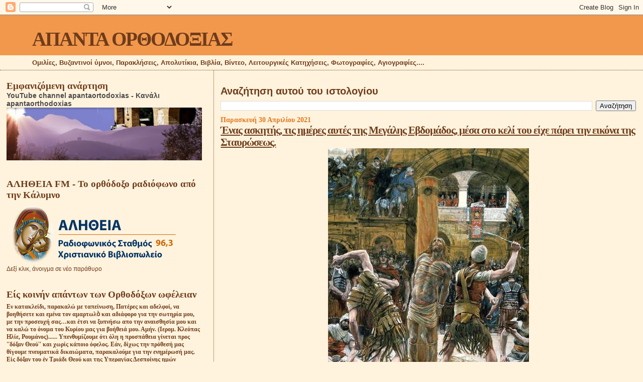

--- FILE ---
content_type: text/html; charset=UTF-8
request_url: https://apantaortodoxias.blogspot.com/2021/04/blog-post_914.html
body_size: 33529
content:
<!DOCTYPE html>
<html dir='ltr' xmlns='http://www.w3.org/1999/xhtml' xmlns:b='http://www.google.com/2005/gml/b' xmlns:data='http://www.google.com/2005/gml/data' xmlns:expr='http://www.google.com/2005/gml/expr'>
<head>
<link href='https://www.blogger.com/static/v1/widgets/2944754296-widget_css_bundle.css' rel='stylesheet' type='text/css'/>
<meta content='text/html; charset=UTF-8' http-equiv='Content-Type'/>
<meta content='blogger' name='generator'/>
<link href='https://apantaortodoxias.blogspot.com/favicon.ico' rel='icon' type='image/x-icon'/>
<link href='http://apantaortodoxias.blogspot.com/2021/04/blog-post_914.html' rel='canonical'/>
<link rel="alternate" type="application/atom+xml" title="ΑΠΑΝΤΑ ΟΡΘΟΔΟΞΙΑΣ - Atom" href="https://apantaortodoxias.blogspot.com/feeds/posts/default" />
<link rel="alternate" type="application/rss+xml" title="ΑΠΑΝΤΑ ΟΡΘΟΔΟΞΙΑΣ - RSS" href="https://apantaortodoxias.blogspot.com/feeds/posts/default?alt=rss" />
<link rel="service.post" type="application/atom+xml" title="ΑΠΑΝΤΑ ΟΡΘΟΔΟΞΙΑΣ - Atom" href="https://www.blogger.com/feeds/8674761132474680035/posts/default" />

<link rel="alternate" type="application/atom+xml" title="ΑΠΑΝΤΑ ΟΡΘΟΔΟΞΙΑΣ - Atom" href="https://apantaortodoxias.blogspot.com/feeds/19341655398466648/comments/default" />
<!--Can't find substitution for tag [blog.ieCssRetrofitLinks]-->
<link href='https://blogger.googleusercontent.com/img/b/R29vZ2xl/AVvXsEjrCO2bpufQ3uLCg2aZbsWA5rRntmi52DCSzLXfTnYAc0na_BC7F4iD0Z48qjskgFOwKxIyVwJx_NCGVL6fODro0qTM1dIN_5PHFh7hGqrfoEasCQSQQfWfIeEL1E2HJbZQhKPPyIWTEdiQ/s1600/1619790667595421-0.png' rel='image_src'/>
<meta content='http://apantaortodoxias.blogspot.com/2021/04/blog-post_914.html' property='og:url'/>
<meta content='Ένας ασκητής, τις ημέρες αυτές της Μεγάλης Εβδομάδος, μέσα στο κελί του είχε πάρει την εικόνα της Σταυρώσεως. ' property='og:title'/>
<meta content='            Ένας ασκητής, τις ημέρες αυτές της Μεγάλης Εβδομάδος, μέσα στο κελί του είχε πάρει την εικόνα της Σταυρώσεως. Από την πίσω πλευρ...' property='og:description'/>
<meta content='https://blogger.googleusercontent.com/img/b/R29vZ2xl/AVvXsEjrCO2bpufQ3uLCg2aZbsWA5rRntmi52DCSzLXfTnYAc0na_BC7F4iD0Z48qjskgFOwKxIyVwJx_NCGVL6fODro0qTM1dIN_5PHFh7hGqrfoEasCQSQQfWfIeEL1E2HJbZQhKPPyIWTEdiQ/w1200-h630-p-k-no-nu/1619790667595421-0.png' property='og:image'/>
<title>ΑΠΑΝΤΑ ΟΡΘΟΔΟΞΙΑΣ: Ένας ασκητής, τις ημέρες αυτές της Μεγάλης Εβδομάδος, μέσα στο κελί του είχε πάρει την εικόνα της Σταυρώσεως. </title>
<style id='page-skin-1' type='text/css'><!--
/*
* Blogger Template Style
*
* Sand Dollar
* by Jason Sutter
* Updated by Blogger Team
*/
/* Variable definitions
====================
<Variable name="textcolor" description="Text Color"
type="color" default="#000">
<Variable name="bgcolor" description="Page Background Color"
type="color" default="#f6f6f6">
<Variable name="pagetitlecolor" description="Blog Title Color"
type="color" default="#F5DEB3">
<Variable name="pagetitlebgcolor" description="Blog Title Background Color"
type="color" default="#DE7008">
<Variable name="descriptionColor" description="Blog Description Color"
type="color" default="#9E5205" />
<Variable name="descbgcolor" description="Description Background Color"
type="color" default="#F5E39e">
<Variable name="titlecolor" description="Post Title Color"
type="color" default="#9E5205">
<Variable name="datecolor" description="Date Header Color"
type="color" default="#777777">
<Variable name="footercolor" description="Post Footer Color"
type="color" default="#444444">
<Variable name="linkcolor" description="Link Color"
type="color" default="#DE7008">
<Variable name="footerlinkcolor" description="Post Footer Link Color"
type="color" default="#968a0a">
<Variable name="visitedlinkcolor" description="Visited Link Color"
type="color" default="#DE7008">
<Variable name="sidebarcolor" description="Sidebar Title Color"
type="color" default="#B8A80D">
<Variable name="sidebarlinkcolor" description="Sidebar Link Color"
type="color" default="#999999">
<Variable name="bordercolor" description="Border Color"
type="color" default="#e0ad12">
<Variable name="bodyfont" description="Text Font"
type="font"
default="normal normal 100% 'Trebuchet MS',Trebuchet,Verdana,Sans-Serif">
<Variable name="headerfont" description="Sidebar Title Font"
type="font"
default="normal bold 150% Verdana,Sans-serif">
<Variable name="dateHeaderFont" description="Date Header Font"
type="font"
default="normal bold 105% 'Trebuchet MS',Trebuchet,Verdana,Sans-serif">
<Variable name="pagetitlefont" description="Blog Title Font"
type="font" default="normal bold 300% Verdana,Sans-Serif">
<Variable name="titlefont" description="Post Title Font"
type="font" default="normal bold 160% Verdana,Sans-Serif">
<Variable name="startSide" description="Start side in blog language"
type="automatic" default="left">
<Variable name="endSide" description="End side in blog language"
type="automatic" default="right">
*/
body {
margin:0px;
padding:0px;
background:#fff3dd;
color:#6f3c1b;
font-size: small;
}
#outer-wrapper {
font:normal normal 100% Arial, sans-serif;
}
a {
color:#a9501b;
}
a:hover {
color:#6f3c1b;
}
a img {
border-width: 0;
}
#content-wrapper {
padding-top: 0;
padding-right: 1em;
padding-bottom: 0;
padding-left: 1em;
}
@media all  {
div#main {
float:right;
width:66%;
padding-top:30px;
padding-right:0;
padding-bottom:10px;
padding-left:1em;
border-left:dotted 1px #6f3c1b;
word-wrap: break-word; /* fix for long text breaking sidebar float in IE */
overflow: hidden;     /* fix for long non-text content breaking IE sidebar float */
}
div#sidebar {
margin-top:20px;
margin-right:0px;
margin-bottom:0px;
margin-left:0;
padding:0px;
text-align:left;
float: left;
width: 31%;
word-wrap: break-word; /* fix for long text breaking sidebar float in IE */
overflow: hidden;     /* fix for long non-text content breaking IE sidebar float */
}
}
@media handheld  {
div#main {
float:none;
width:90%;
}
div#sidebar {
padding-top:30px;
padding-right:7%;
padding-bottom:10px;
padding-left:3%;
}
}
#header {
padding-top:0px;
padding-right:0px;
padding-bottom:0px;
padding-left:0px;
margin-top:0px;
margin-right:0px;
margin-bottom:0px;
margin-left:0px;
border-bottom:dotted 1px #6f3c1b;
background:#fff3dd;
}
h1 a:link  {
text-decoration:none;
color:#6f3c1b
}
h1 a:visited  {
text-decoration:none;
color:#6f3c1b
}
h1,h2,h3 {
margin: 0;
}
h1 {
padding-top:25px;
padding-right:0px;
padding-bottom:10px;
padding-left:5%;
color:#6f3c1b;
background:#f2984c;
font:normal bold 300% Georgia, Times, serif;
letter-spacing:-2px;
}
h3.post-title {
color:#6f3c1b;
font:normal bold 160% Georgia, Times, serif;
letter-spacing:-1px;
}
h3.post-title a,
h3.post-title a:visited {
color: #6f3c1b;
}
h2.date-header  {
margin-top:10px;
margin-right:0px;
margin-bottom:0px;
margin-left:0px;
color:#e1771e;
font: normal bold 105% Georgia, Times, serif;
}
h4 {
color:#aa0033;
}
#sidebar h2 {
color:#6f3c1b;
margin:0px;
padding:0px;
font:normal bold 150% Georgia, Times, serif;
}
#sidebar .widget {
margin-top:0px;
margin-right:0px;
margin-bottom:33px;
margin-left:0px;
padding-top:0px;
padding-right:0px;
padding-bottom:0px;
padding-left:0px;
font-size:95%;
}
#sidebar ul {
list-style-type:none;
padding-left: 0;
margin-top: 0;
}
#sidebar li {
margin-top:0px;
margin-right:0px;
margin-bottom:0px;
margin-left:0px;
padding-top:0px;
padding-right:0px;
padding-bottom:0px;
padding-left:0px;
list-style-type:none;
font-size:95%;
}
.description {
padding:0px;
margin-top:7px;
margin-right:12%;
margin-bottom:7px;
margin-left:5%;
color:#6f3c1b;
background:transparent;
font:bold 100% Verdana,Sans-Serif;
}
.post {
margin-top:0px;
margin-right:0px;
margin-bottom:30px;
margin-left:0px;
}
.post strong {
color:#6f3c1b;
font-weight:bold;
}
pre,code {
color:#4c4c4c;
}
strike {
color:#4c4c4c;
}
.post-footer  {
padding:0px;
margin:0px;
color:#6f3c1b;
font-size:80%;
}
.post-footer a {
border:none;
color:#f2984c;
text-decoration:none;
}
.post-footer a:hover {
text-decoration:underline;
}
#comments {
padding:0px;
font-size:110%;
font-weight:bold;
}
.comment-author {
margin-top: 10px;
}
.comment-body {
font-size:100%;
font-weight:normal;
color:black;
}
.comment-footer {
padding-bottom:20px;
color:#6f3c1b;
font-size:80%;
font-weight:normal;
display:inline;
margin-right:10px
}
.deleted-comment  {
font-style:italic;
color:gray;
}
.comment-link  {
margin-left:.6em;
}
.profile-textblock {
clear: both;
margin-left: 0;
}
.profile-img {
float: left;
margin-top: 0;
margin-right: 5px;
margin-bottom: 5px;
margin-left: 0;
border: 2px solid #f2984c;
}
#sidebar a:link  {
color:#4c4c4c;
text-decoration:none;
}
#sidebar a:active  {
color:#ff0000;
text-decoration:none;
}
#sidebar a:visited  {
color:sidebarlinkcolor;
text-decoration:none;
}
#sidebar a:hover {
color:#6f3c1b;
text-decoration:none;
}
.feed-links {
clear: both;
line-height: 2.5em;
}
#blog-pager-newer-link {
float: left;
}
#blog-pager-older-link {
float: right;
}
#blog-pager {
text-align: center;
}
.clear {
clear: both;
}
.widget-content {
margin-top: 0.5em;
}
/** Tweaks for layout editor preview */
body#layout #outer-wrapper {
margin-top: 0;
}
body#layout #main,
body#layout #sidebar {
margin-top: 10px;
padding-top: 0;
}

--></style>
<link href='https://www.blogger.com/dyn-css/authorization.css?targetBlogID=8674761132474680035&amp;zx=4ed4af93-c56e-483e-bf27-a66a9930d5ea' media='none' onload='if(media!=&#39;all&#39;)media=&#39;all&#39;' rel='stylesheet'/><noscript><link href='https://www.blogger.com/dyn-css/authorization.css?targetBlogID=8674761132474680035&amp;zx=4ed4af93-c56e-483e-bf27-a66a9930d5ea' rel='stylesheet'/></noscript>
<meta name='google-adsense-platform-account' content='ca-host-pub-1556223355139109'/>
<meta name='google-adsense-platform-domain' content='blogspot.com'/>

</head>
<body>
<div class='navbar section' id='navbar'><div class='widget Navbar' data-version='1' id='Navbar1'><script type="text/javascript">
    function setAttributeOnload(object, attribute, val) {
      if(window.addEventListener) {
        window.addEventListener('load',
          function(){ object[attribute] = val; }, false);
      } else {
        window.attachEvent('onload', function(){ object[attribute] = val; });
      }
    }
  </script>
<div id="navbar-iframe-container"></div>
<script type="text/javascript" src="https://apis.google.com/js/platform.js"></script>
<script type="text/javascript">
      gapi.load("gapi.iframes:gapi.iframes.style.bubble", function() {
        if (gapi.iframes && gapi.iframes.getContext) {
          gapi.iframes.getContext().openChild({
              url: 'https://www.blogger.com/navbar/8674761132474680035?po\x3d19341655398466648\x26origin\x3dhttps://apantaortodoxias.blogspot.com',
              where: document.getElementById("navbar-iframe-container"),
              id: "navbar-iframe"
          });
        }
      });
    </script><script type="text/javascript">
(function() {
var script = document.createElement('script');
script.type = 'text/javascript';
script.src = '//pagead2.googlesyndication.com/pagead/js/google_top_exp.js';
var head = document.getElementsByTagName('head')[0];
if (head) {
head.appendChild(script);
}})();
</script>
</div></div>
<div id='outer-wrapper'><div id='wrap2'>
<!-- skip links for text browsers -->
<span id='skiplinks' style='display:none;'>
<a href='#main'>skip to main </a> |
      <a href='#sidebar'>skip to sidebar</a>
</span>
<div id='header-wrapper'>
<div class='header section' id='header'><div class='widget Header' data-version='1' id='Header1'>
<div id='header-inner'>
<div class='titlewrapper'>
<h1 class='title'>
<a href='https://apantaortodoxias.blogspot.com/'>
ΑΠΑΝΤΑ ΟΡΘΟΔΟΞΙΑΣ
</a>
</h1>
</div>
<div class='descriptionwrapper'>
<p class='description'><span>Ομιλίες, Βυζαντινοί ύμνοι, Παρακλήσεις, Απολυτίκια, Βιβλία, Βίντεο, Λειτουργικές Κατηχήσεις, Φωτογραφίες, Αγιογραφίες....</span></p>
</div>
</div>
</div></div>
</div>
<div id='content-wrapper'>
<div id='crosscol-wrapper' style='text-align:center'>
<div class='crosscol no-items section' id='crosscol'></div>
</div>
<div id='main-wrapper'>
<div class='main section' id='main'><div class='widget BlogSearch' data-version='1' id='BlogSearch1'>
<h2 class='title'>Αναζήτηση αυτού του ιστολογίου</h2>
<div class='widget-content'>
<div id='BlogSearch1_form'>
<form action='https://apantaortodoxias.blogspot.com/search' class='gsc-search-box' target='_top'>
<table cellpadding='0' cellspacing='0' class='gsc-search-box'>
<tbody>
<tr>
<td class='gsc-input'>
<input autocomplete='off' class='gsc-input' name='q' size='10' title='search' type='text' value=''/>
</td>
<td class='gsc-search-button'>
<input class='gsc-search-button' title='search' type='submit' value='Αναζήτηση'/>
</td>
</tr>
</tbody>
</table>
</form>
</div>
</div>
<div class='clear'></div>
</div><div class='widget Blog' data-version='1' id='Blog1'>
<div class='blog-posts hfeed'>

          <div class="date-outer">
        
<h2 class='date-header'><span>Παρασκευή 30 Απριλίου 2021</span></h2>

          <div class="date-posts">
        
<div class='post-outer'>
<div class='post hentry'>
<a name='19341655398466648'></a>
<h3 class='post-title entry-title'>
<a href='https://apantaortodoxias.blogspot.com/2021/04/blog-post_914.html'>Ένας ασκητής, τις ημέρες αυτές της Μεγάλης Εβδομάδος, μέσα στο κελί του είχε πάρει την εικόνα της Σταυρώσεως. </a>
</h3>
<div class='post-header-line-1'></div>
<div class='post-body entry-content'>
<div class="separator" style="clear: both; text-align: center;">
  <span style="font-family: arial; font-size: large;"><b><a href="https://blogger.googleusercontent.com/img/b/R29vZ2xl/AVvXsEjrCO2bpufQ3uLCg2aZbsWA5rRntmi52DCSzLXfTnYAc0na_BC7F4iD0Z48qjskgFOwKxIyVwJx_NCGVL6fODro0qTM1dIN_5PHFh7hGqrfoEasCQSQQfWfIeEL1E2HJbZQhKPPyIWTEdiQ/s1600/1619790667595421-0.png" style="margin-left: 1em; margin-right: 1em;">
    <img border="0" src="https://blogger.googleusercontent.com/img/b/R29vZ2xl/AVvXsEjrCO2bpufQ3uLCg2aZbsWA5rRntmi52DCSzLXfTnYAc0na_BC7F4iD0Z48qjskgFOwKxIyVwJx_NCGVL6fODro0qTM1dIN_5PHFh7hGqrfoEasCQSQQfWfIeEL1E2HJbZQhKPPyIWTEdiQ/s1600/1619790667595421-0.png" width="400" />
  </a>
</b></span></div><div><span style="font-family: arial; font-size: large;"><b><br /></b></span></div><div><span style="font-family: arial; font-size: large;"><b>Ένας ασκητής, τις ημέρες αυτές της Μεγάλης Εβδομάδος, μέσα στο κελί του είχε πάρει την εικόνα της Σταυρώσεως. Από την πίσω πλευρά είχε κολλήσει έναν καθρέπτη. Κάθε Μεγάλη Παρασκευή, γονάτιζε μέσα στο κελί του, κοιτούσε την εικόνα, την καταφιλούσε και ρωτούσε Τον Χριστό: Ποιός σε σταύρωσε, Κύριε, και για ποιόν σταυρώθηκες;&#187;. Και αμέσως γύριζε από την άλλη πλευρά και έβλεπε τον εαυτό του στον καθρέπτη. Και αναλυόταν σε σπαραγμό δακρύων, χτυπώντας το στήθος του, με μετάνοια. Καλή Ανάσταση!<br /></b></span></div><div><br /></div>
<div style='clear: both;'></div>
</div>
<div class='post-footer'>
<div class='post-footer-line post-footer-line-1'><span class='post-author vcard'>
Posted by
<span class='fn'>PROSKINITIS</span>
</span>
<span class='post-timestamp'>
at
<a class='timestamp-link' href='https://apantaortodoxias.blogspot.com/2021/04/blog-post_914.html' rel='bookmark' title='permanent link'><abbr class='published' title='2021-04-30T16:51:00+03:00'>16:51</abbr></a>
</span>
<span class='post-comment-link'>
</span>
<span class='post-icons'>
<span class='item-action'>
<a href='https://www.blogger.com/email-post/8674761132474680035/19341655398466648' title='Αποστολή ανάρτησης'>
<img alt="" class="icon-action" height="13" src="//www.blogger.com/img/icon18_email.gif" width="18">
</a>
</span>
</span>
</div>
<div class='post-footer-line post-footer-line-2'><span class='post-labels'>
Labels:
<a href='https://apantaortodoxias.blogspot.com/search/label/%CE%91%CF%86%CE%B7%CE%B3%CE%AE%CF%83%CE%B5%CE%B9%CF%82' rel='tag'>Αφηγήσεις</a>,
<a href='https://apantaortodoxias.blogspot.com/search/label/%CE%A3%CE%BF%CF%86%CE%AC%20%CE%9B%CF%8C%CE%B3%CE%B9%CE%B1' rel='tag'>Σοφά Λόγια</a>
</span>
</div>
<div class='post-footer-line post-footer-line-3'><span class='reaction-buttons'>
</span>
</div>
</div>
</div>
<div class='comments' id='comments'>
<a name='comments'></a>
<h4>Δεν υπάρχουν σχόλια:</h4>
<div id='Blog1_comments-block-wrapper'>
<dl class='avatar-comment-indent' id='comments-block'>
</dl>
</div>
<p class='comment-footer'>
<a href='https://www.blogger.com/comment/fullpage/post/8674761132474680035/19341655398466648' onclick='javascript:window.open(this.href, "bloggerPopup", "toolbar=0,location=0,statusbar=1,menubar=0,scrollbars=yes,width=640,height=500"); return false;'>Δημοσίευση σχολίου</a>
</p>
</div>
</div>

        </div></div>
      
</div>
<div class='blog-pager' id='blog-pager'>
<span id='blog-pager-newer-link'>
<a class='blog-pager-newer-link' href='https://apantaortodoxias.blogspot.com/2021/04/blog-post_878.html' id='Blog1_blog-pager-newer-link' title='Νεότερη ανάρτηση'>Νεότερη ανάρτηση</a>
</span>
<span id='blog-pager-older-link'>
<a class='blog-pager-older-link' href='https://apantaortodoxias.blogspot.com/2021/04/blog-post_539.html' id='Blog1_blog-pager-older-link' title='Παλαιότερη Ανάρτηση'>Παλαιότερη Ανάρτηση</a>
</span>
<a class='home-link' href='https://apantaortodoxias.blogspot.com/'>Αρχική σελίδα</a>
</div>
<div class='clear'></div>
<div class='post-feeds'>
<div class='feed-links'>
Εγγραφή σε:
<a class='feed-link' href='https://apantaortodoxias.blogspot.com/feeds/19341655398466648/comments/default' target='_blank' type='application/atom+xml'>Σχόλια ανάρτησης (Atom)</a>
</div>
</div>
</div></div>
</div>
<div id='sidebar-wrapper'>
<div class='sidebar section' id='sidebar'><div class='widget FeaturedPost' data-version='1' id='FeaturedPost1'>
<h2 class='title'>Εμφανιζόμενη ανάρτηση</h2>
<div class='post-summary'>
<h3><a href='https://apantaortodoxias.blogspot.com/2020/05/youtube_22.html'>YouTube channel apantaortodoxias - Κανάλι apantaorthodoxias</a></h3>
<img class='image' src='https://blogger.googleusercontent.com/img/b/R29vZ2xl/AVvXsEhMeCymH-nSszsjKLYnsRwxxrSQM7cRfxNacYsV586RLAz47ueo1jSKiq81HqHKZtdbT8_ovw3Vq53GR0keJ5ABOylxsh1XHzRRkSf9e8b3AFZBC9Z1CuvR9LG5uriJuBiXMkOMtDTa3t8/s400/%25CE%25B5%25CE%25B9%25CE%25BA%25CF%258C%25CE%25BD%25CE%25B1_Viber_2020-05-22_15-44-46.jpg'/>
</div>
<style type='text/css'>
    .image {
      width: 100%;
    }
  </style>
<div class='clear'></div>
</div><div class='widget Image' data-version='1' id='Image2'>
<h2>ΑΛΗΘΕΙΑ FM - Το ορθόδοξο ραδιόφωνο από την Κάλυμνο</h2>
<div class='widget-content'>
<a href='http://www.alithiafm.gr/templates/alithiafm-template/live.html'>
<img alt='ΑΛΗΘΕΙΑ FM - Το ορθόδοξο ραδιόφωνο από την Κάλυμνο' height='120' id='Image2_img' src='https://lh3.googleusercontent.com/blogger_img_proxy/AEn0k_vLUuVeAxsoYvJbIEMEI6aQJ-KDEZhDZ1QZISgGJtSECqKgbYo4OLwX2Zwde4gAAMhyFVyvK8g7GUmIYABmxRiYueoLzvrdbaSJI2Y922eIqXs7wna2Vefjqc_A7OBSvjleWNmv2M_S6UFQJfSOr3kW=s0-d' width='350'/>
</a>
<br/>
<span class='caption'>Δεξί κλικ, άνοιγμα σε νέο παράθυρο </span>
</div>
<div class='clear'></div>
</div><div class='widget Text' data-version='1' id='Text2'>
<h2 class='title'>Είς κοινήν απάντων των Ορθοδόξων ωφέλειαν</h2>
<div class='widget-content'>
<span style="font-family:&quot;;"><b>Eν κατακλείδι, παρακαλώ με ταπείνωση, Πατέρες και αδελφοί, να βοηθήσετε και εμένα τον αμαρτωλὸ και αδιάφορο για την σωτηρία μου, με την προσευχή σας&#8230;και έτσι να ξυπνήσω απο την αναισθησία μου και να καλώ το όνομα του Κυρίου μας για βοήθειά μου. Αμήν. (Ιερομ. Κλεόπας Ηλίε, Ρουμάνος)...... Υπενθυμίζουμε ότι όλη η προσπάθεια γίνεται προς ''δόξαν Θεού'' και χωρίς κάποιο όφελος. Εάν, δίχως την πρόθεσή μας θίγουμε πνευματικά δικαιώματα, παρακαλούμε για την ενημέρωσή μας. Είς δόξαν του έν Τριάδι Θεού και της Υπεραγίας Δεσποίνης ημών Θεοτόκου. Είς κοινήν απάντων των Ορθοδόξων ωφέλειαν.</b></span><div style="font-weight: normal;"><br /></div>





&#171;Να σέβεστε ένα θρησκευτικό βιβλίο - είναι ιερό! Είναι πολύ δύσκολο να το βρεις - φρόντισέ το! Εάν αντιμετωπίζεται με ευγένεια και αγάπη, ένα βιβλίο μπορεί να υπάρχει για εκατοντάδες χρόνια. Διαβάστε αυτό το βιβλίο συχνά, σας οδηγεί στο φως, θα σας μάθει να ζείτε, να εργάζεστε, να πιστεύετε και να αγαπάτε. Αφήστε αυτό το βιβλίο να είναι ο ιερός σας σύντροφος, παντού και πάντα! Αυτός που εμπιστεύεται στον Θεό δεν θα χαθεί ποτέ&#187;.
</div>
<div class='clear'></div>
</div><div class='widget PopularPosts' data-version='1' id='PopularPosts1'>
<h2>Δημοφιλείς αναρτήσεις της εβδομάδας.</h2>
<div class='widget-content popular-posts'>
<ul>
<li>
<div class='item-content'>
<div class='item-thumbnail'>
<a href='https://apantaortodoxias.blogspot.com/2025/08/blog-post_69.html' target='_blank'>
<img alt='' border='0' src='https://blogger.googleusercontent.com/img/a/AVvXsEh_e937flzE6_Z70uQlhqD2OBcDeKEWbqzHlMnbN5zgPQ34fH33SwNqpJvuZRhaMzBC65jb68BwZwTFBR_zhHe2N0iKIxMTIeifW7i0EkMuX4dwiK_otYj5gVKmCgcbeO1hk-xgNy4OIt9UybEConAFFZh4eH7jr6I11OpTdTFYCRhTB6dyrz2ys-1QLCUb=w72-h72-p-k-no-nu'/>
</a>
</div>
<div class='item-title'><a href='https://apantaortodoxias.blogspot.com/2025/08/blog-post_69.html'>Ο ΠΥΡΓΟΣ ΤΗΣ ΠΙΖΑΣ.</a></div>
<div class='item-snippet'>            &#171;Κάποιος, ἐνθουσιώδης μέ τήν τέχνη, κρέμασε στο γραφεῖο του διάφορες γκραβοῦρες μεταξύ τῶν ὁποίων καί μία μέ τόν Πύργο τήν Πίζας...</div>
</div>
<div style='clear: both;'></div>
</li>
<li>
<div class='item-content'>
<div class='item-thumbnail'>
<a href='https://apantaortodoxias.blogspot.com/2025/07/blog-post_159.html' target='_blank'>
<img alt='' border='0' src='https://blogger.googleusercontent.com/img/a/AVvXsEiW-sTdMoyi4AoRHESy4hpI0-fl4EhgK16JgN3mgyB7JNVliMXD7f0jiP85LD7GPC6qtUHglMz4jdxyz-lEt2PR7gYBv3EnyN49Drbaa0ubqP5j6r7V-EoOm0Ry3WlCCdgohXLw7bdYYe9wyueklDmpfP-YN8F0_WF6w4lWH790TYLiPH8Kkj3bBNeNiOTq=w72-h72-p-k-no-nu'/>
</a>
</div>
<div class='item-title'><a href='https://apantaortodoxias.blogspot.com/2025/07/blog-post_159.html'>ΝΈΑ ΈΚΔΟΣΗ.</a></div>
<div class='item-snippet'>            ΜΟΛΙΣ ΚΥΚΛΟΦΟΡΗΣΕ από τίς εκδόσεις &#171;ΕΠΤΑΛΟΦΟΣ&#187; www.eptalofos.gr το βιβλίο τού Πρωτ. Εμμανουήλ Γιαννούλη&#160; &#160; &#160;&#171;ΑΓΙΟΣ ΝΕΚΤΑΡΙΟΣ. Ο ...</div>
</div>
<div style='clear: both;'></div>
</li>
<li>
<div class='item-content'>
<div class='item-thumbnail'>
<a href='https://apantaortodoxias.blogspot.com/2025/08/blog-post_723.html' target='_blank'>
<img alt='' border='0' src='https://blogger.googleusercontent.com/img/a/AVvXsEg_Xi3dpxlisdhr0VCZqgFaD8KccPUHxpXjmELqNYAqqttQ6Mn7DZQCqIF3_dN41qZ_9HNSPAqXqZ5H3789nEkcCCrzqHDqDAtF56REv9fPy8wZYnTRUSXR3dbkeI1_RcaqicBYX2688f8fl7teik_GG9Ke1z5-sO6jmuJZOsI71rQjndJCfWHoWH4qzioK=w72-h72-p-k-no-nu'/>
</a>
</div>
<div class='item-title'><a href='https://apantaortodoxias.blogspot.com/2025/08/blog-post_723.html'>Τί έβλεπε ο Άγιος Πορφύριος.</a></div>
<div class='item-snippet'>            &#171;Εἶναι εὐρύτερα γνωστό ὅτι ὁ π. Πορφύριος ἔβλεπε μέσα στό ἀνθρώπινο σῶμα τά ὄργανα καί τή λειτουργία τους. Μοῦ εἶχε πεῖ ὅτι, ὅτα...</div>
</div>
<div style='clear: both;'></div>
</li>
<li>
<div class='item-content'>
<div class='item-thumbnail'>
<a href='https://apantaortodoxias.blogspot.com/2025/08/blog-post_345.html' target='_blank'>
<img alt='' border='0' src='https://blogger.googleusercontent.com/img/a/AVvXsEiDHBziNxnXlpIFD3Img74wW2XGp2eSMZByI60KhJ0I-dBrRChPdhyGbsxMDGa49AqmLg_PYu82i8H3hursLBkYeIA2lyBU7eLE7OYrRj4Q_rw_ozklgb4A1ItMGCSoZz5-mqR15Z8bnRoTor-wxy_QgI23d-RrKbY1ch49h4y2IG_r0wEHMWL_vkXW_jMy=w72-h72-p-k-no-nu'/>
</a>
</div>
<div class='item-title'><a href='https://apantaortodoxias.blogspot.com/2025/08/blog-post_345.html'>Ἀναφέρει ὁ ἅγ. Σωφρόνιος Σαχάρωφ.</a></div>
<div class='item-snippet'>            Ἀναφέρει ὁ ἅγ. Σωφρόνιος Σαχάρωφ &#171;Στο Μοναστήρι μας συμβαίνει ὅ,τι καί μέ τό τυ πικό τῆς Ἐκκλησίας. Υπάρχει το βασικό βιβλίο τῆς...</div>
</div>
<div style='clear: both;'></div>
</li>
<li>
<div class='item-content'>
<div class='item-thumbnail'>
<a href='https://apantaortodoxias.blogspot.com/2025/08/12-18.html' target='_blank'>
<img alt='' border='0' src='https://blogger.googleusercontent.com/img/a/AVvXsEjFfUzkYgMaxPNTnV1LhEhh3BoRIH1IqOySdpC-hkpOM7oyKUCfGHvW931l2nZMo0L65F0CmDioOwBUpElWh6HfYO066xgZMJdjVJQ5xKhYmy4oU0zo8zEdeLibGEfcZirPJw_c8AecbmMiosXAPw2oUjgOOOnYZa9Dg12v8VpGCljT4TaYwnPEQ4rRc9fS=w72-h72-p-k-no-nu'/>
</a>
</div>
<div class='item-title'><a href='https://apantaortodoxias.blogspot.com/2025/08/12-18.html'>Ακούστε....</a></div>
<div class='item-snippet'>            &#171;Ἀκοῦστε, ἂν ὄχι ἐμένα, ἀκοῦστε τόν Ἅγιο Ἀπόστολο Παῦλο ὁ ὁποῖος συμβουλεύει: &quot;Όσο ἐξαρτᾶται ἀπό ἐσᾶς, νά ζῆτε εἰρηνικά μέ ...</div>
</div>
<div style='clear: both;'></div>
</li>
<li>
<div class='item-content'>
<div class='item-thumbnail'>
<a href='https://apantaortodoxias.blogspot.com/2025/08/blog-post_318.html' target='_blank'>
<img alt='' border='0' src='https://blogger.googleusercontent.com/img/a/AVvXsEiV92X5O_4E5SC8AqIpylKWBItY04QtFQRU-lN5o2J6Ep8-cJKusPmjpoFMktXj0mNaFgc_K7S98wJqqKXwidJU1fU8I6t_oglPz9amXehNe2wOenO0YxPMd-QEil4x4ymAxt6-l2m7V2c0R1Vhx5qPtHgUKxwRXt18-MK4c0N7wjP2Q-e3v5P8EnGI0GCY=w72-h72-p-k-no-nu'/>
</a>
</div>
<div class='item-title'><a href='https://apantaortodoxias.blogspot.com/2025/08/blog-post_318.html'>ΜΠΡΆΒΟ ΣΤΟΝ ΔΉΜΟ ΣΗΤΕΊΑΣ.</a></div>
<div class='item-snippet'>
</div>
</div>
<div style='clear: both;'></div>
</li>
<li>
<div class='item-content'>
<div class='item-thumbnail'>
<a href='https://apantaortodoxias.blogspot.com/2025/08/blog-post_588.html' target='_blank'>
<img alt='' border='0' src='https://blogger.googleusercontent.com/img/a/AVvXsEhInFaVrmbW167EuMi6YXmav68A0zDp-hTsMpgPn4wbWGaKXfvyIq4uA-7Sl0awtkb5r9Deu7Ql7pyJZblUx4YcmKKiW-tlei0ilKJqL_FtbKL9M9q4ISsScgR6z_Wao7hoNAuuVm4bcTDCHPPxlZzlVlmzKGwzns7FlgvplbUFpvxoLvn4IyJ7IVtDfjny=w72-h72-p-k-no-nu'/>
</a>
</div>
<div class='item-title'><a href='https://apantaortodoxias.blogspot.com/2025/08/blog-post_588.html'>ΤΟΥΣ ΕΝΟΧΛΕΙ ΤΟ ΑΕΙΠΑΡΘΕΝΟΝ;</a></div>
<div class='item-snippet'>            ΕΛΕΓΕ ενας κοιμηθείς&#160; Καθηγητης της Θολολογιας&#160; ..., και&#160; ναυαρχίδα των νεορθοδόξων κακοπίστων, που μεχρι και Επίσκοποι&#160; και μεγ...</div>
</div>
<div style='clear: both;'></div>
</li>
<li>
<div class='item-content'>
<div class='item-thumbnail'>
<a href='https://apantaortodoxias.blogspot.com/2025/07/3_28.html' target='_blank'>
<img alt='' border='0' src='https://blogger.googleusercontent.com/img/b/R29vZ2xl/AVvXsEg0zEeHZF-Ixa_US_Vxj0aZ0vhf8J8KofQoXNIcr_IHzpw3vPZ0cFfQk9pkr06x6nAvDq0zEyaq5yjJbxtfwTYASzz1XDBoOH2Ap_T5wHq6hgSfIwbfjtEnrA4PubOTuFq8UXwlaK0N11qIG6ADnziNEIHts9FYdu6wLrxi9XiSAf9GeY_tyFwSuIVFaxFU/w72-h72-p-k-no-nu/TPTRdceImZ816sOFt4tKBeri8FNlp0SdVYlS0A6oIM0WhW8htGk6lt0gXsc6iXfmowsCxmAVE7WKuL7xLR1K6Fxc.jpg'/>
</a>
</div>
<div class='item-title'><a href='https://apantaortodoxias.blogspot.com/2025/07/3_28.html'>Σχήμα μοναχός Ευθύμιος (Μπογομόλωφ) 3</a></div>
<div class='item-snippet'>&#160; ...Ο αγαπητός μας πατέρας, ο σχημα&#160; μοναχός της Όπτινας Ευθύμιος (Μπογομόλωφ), δεν είναι πια μαζί μας... Ο χρόνος περνάει γρήγορα και μετά...</div>
</div>
<div style='clear: both;'></div>
</li>
<li>
<div class='item-content'>
<div class='item-thumbnail'>
<a href='https://apantaortodoxias.blogspot.com/2025/08/blog-post_999.html' target='_blank'>
<img alt='' border='0' src='https://blogger.googleusercontent.com/img/a/AVvXsEifJBjvxhbqKNJQIKOLv1OWZN-LrfXSVBYxSEyPhh5txv6fJNkyfM9M3Ua5QwIVQ00aiztMKH64Wl2ncsWCExuz7KyQlY2m2aTSAu9p5PjN_kUAPHggxSakaFWp_gC5dc7P6PH-zwITfrHAJrQdAvWa2PJIjaN9pNEfFkLivGggm9Bdnxcf_c-KYD-IJCO6=w72-h72-p-k-no-nu'/>
</a>
</div>
<div class='item-title'><a href='https://apantaortodoxias.blogspot.com/2025/08/blog-post_999.html'>Χωρίς μέλλον η χώρα!!!!</a></div>
<div class='item-snippet'>            &#160;Σύμφωνα με την Καθημερινή (31/8) φέτος δεν θα λειτουργήσουν 714 σχολεία σε όλη τη χώρα λόγω έλλειψης μαθητών. Από το 2018 μάλισ...</div>
</div>
<div style='clear: both;'></div>
</li>
<li>
<div class='item-content'>
<div class='item-thumbnail'>
<a href='https://apantaortodoxias.blogspot.com/2025/07/15_29.html' target='_blank'>
<img alt='' border='0' src='https://blogger.googleusercontent.com/img/b/R29vZ2xl/AVvXsEjVcMyW4_6g0wW527dq2WeYXPB8QKib9DvveDf6ow2z_dNszCDXTmT9YK9ObPib-ejXdxTKvlWFpLTLh2SmJI1EDm9T3plnUH55SzH0bDowPSWI5rTvkKHYTJ5X-b3n8UKVcKs01_3Eq7GSMp4VaiT_bd-QLgHZYExZ9yj_Jbzd6ICt4qMTH7nfbyWPxM4V/w72-h72-p-k-no-nu/9oWmdoh5-SF7_oeKh4d1kO65G2isSXFcRoJETqVBtcBImTlVjwT95TOaxb3bXfCtqDiZkNYrhJc19XpPkN5uI_dH.jpg'/>
</a>
</div>
<div class='item-title'><a href='https://apantaortodoxias.blogspot.com/2025/07/15_29.html'>Σχήμα μοναχός Ευθύμιος (Μπογομόλωφ) 15</a></div>
<div class='item-snippet'>&#160; 💌 &#8230; Αναμνήσεις του π. Ευθυμίου&#8230;💌 Η βασιλεία των ουρανών 🙏. Ο πατέρας είναι ένα ζωντανό θαύμα για μένα! Ο γιος μου δεν έχει παιδιά εδώ κ...</div>
</div>
<div style='clear: both;'></div>
</li>
</ul>
<div class='clear'></div>
</div>
</div><div class='widget BlogArchive' data-version='1' id='BlogArchive1'>
<h2>Αρχειοθήκη</h2>
<div class='widget-content'>
<div id='ArchiveList'>
<div id='BlogArchive1_ArchiveList'>
<ul class='hierarchy'>
<li class='archivedate collapsed'>
<a class='toggle' href='javascript:void(0)'>
<span class='zippy'>

        &#9658;&#160;
      
</span>
</a>
<a class='post-count-link' href='https://apantaortodoxias.blogspot.com/2026/'>
2026
</a>
<span class='post-count' dir='ltr'>(465)</span>
<ul class='hierarchy'>
<li class='archivedate collapsed'>
<a class='toggle' href='javascript:void(0)'>
<span class='zippy'>

        &#9658;&#160;
      
</span>
</a>
<a class='post-count-link' href='https://apantaortodoxias.blogspot.com/2026/01/'>
Ιανουαρίου
</a>
<span class='post-count' dir='ltr'>(465)</span>
</li>
</ul>
</li>
</ul>
<ul class='hierarchy'>
<li class='archivedate collapsed'>
<a class='toggle' href='javascript:void(0)'>
<span class='zippy'>

        &#9658;&#160;
      
</span>
</a>
<a class='post-count-link' href='https://apantaortodoxias.blogspot.com/2025/'>
2025
</a>
<span class='post-count' dir='ltr'>(8664)</span>
<ul class='hierarchy'>
<li class='archivedate collapsed'>
<a class='toggle' href='javascript:void(0)'>
<span class='zippy'>

        &#9658;&#160;
      
</span>
</a>
<a class='post-count-link' href='https://apantaortodoxias.blogspot.com/2025/12/'>
Δεκεμβρίου
</a>
<span class='post-count' dir='ltr'>(667)</span>
</li>
</ul>
<ul class='hierarchy'>
<li class='archivedate collapsed'>
<a class='toggle' href='javascript:void(0)'>
<span class='zippy'>

        &#9658;&#160;
      
</span>
</a>
<a class='post-count-link' href='https://apantaortodoxias.blogspot.com/2025/11/'>
Νοεμβρίου
</a>
<span class='post-count' dir='ltr'>(704)</span>
</li>
</ul>
<ul class='hierarchy'>
<li class='archivedate collapsed'>
<a class='toggle' href='javascript:void(0)'>
<span class='zippy'>

        &#9658;&#160;
      
</span>
</a>
<a class='post-count-link' href='https://apantaortodoxias.blogspot.com/2025/10/'>
Οκτωβρίου
</a>
<span class='post-count' dir='ltr'>(771)</span>
</li>
</ul>
<ul class='hierarchy'>
<li class='archivedate collapsed'>
<a class='toggle' href='javascript:void(0)'>
<span class='zippy'>

        &#9658;&#160;
      
</span>
</a>
<a class='post-count-link' href='https://apantaortodoxias.blogspot.com/2025/09/'>
Σεπτεμβρίου
</a>
<span class='post-count' dir='ltr'>(760)</span>
</li>
</ul>
<ul class='hierarchy'>
<li class='archivedate collapsed'>
<a class='toggle' href='javascript:void(0)'>
<span class='zippy'>

        &#9658;&#160;
      
</span>
</a>
<a class='post-count-link' href='https://apantaortodoxias.blogspot.com/2025/08/'>
Αυγούστου
</a>
<span class='post-count' dir='ltr'>(821)</span>
</li>
</ul>
<ul class='hierarchy'>
<li class='archivedate collapsed'>
<a class='toggle' href='javascript:void(0)'>
<span class='zippy'>

        &#9658;&#160;
      
</span>
</a>
<a class='post-count-link' href='https://apantaortodoxias.blogspot.com/2025/07/'>
Ιουλίου
</a>
<span class='post-count' dir='ltr'>(723)</span>
</li>
</ul>
<ul class='hierarchy'>
<li class='archivedate collapsed'>
<a class='toggle' href='javascript:void(0)'>
<span class='zippy'>

        &#9658;&#160;
      
</span>
</a>
<a class='post-count-link' href='https://apantaortodoxias.blogspot.com/2025/06/'>
Ιουνίου
</a>
<span class='post-count' dir='ltr'>(800)</span>
</li>
</ul>
<ul class='hierarchy'>
<li class='archivedate collapsed'>
<a class='toggle' href='javascript:void(0)'>
<span class='zippy'>

        &#9658;&#160;
      
</span>
</a>
<a class='post-count-link' href='https://apantaortodoxias.blogspot.com/2025/05/'>
Μαΐου
</a>
<span class='post-count' dir='ltr'>(721)</span>
</li>
</ul>
<ul class='hierarchy'>
<li class='archivedate collapsed'>
<a class='toggle' href='javascript:void(0)'>
<span class='zippy'>

        &#9658;&#160;
      
</span>
</a>
<a class='post-count-link' href='https://apantaortodoxias.blogspot.com/2025/04/'>
Απριλίου
</a>
<span class='post-count' dir='ltr'>(750)</span>
</li>
</ul>
<ul class='hierarchy'>
<li class='archivedate collapsed'>
<a class='toggle' href='javascript:void(0)'>
<span class='zippy'>

        &#9658;&#160;
      
</span>
</a>
<a class='post-count-link' href='https://apantaortodoxias.blogspot.com/2025/03/'>
Μαρτίου
</a>
<span class='post-count' dir='ltr'>(680)</span>
</li>
</ul>
<ul class='hierarchy'>
<li class='archivedate collapsed'>
<a class='toggle' href='javascript:void(0)'>
<span class='zippy'>

        &#9658;&#160;
      
</span>
</a>
<a class='post-count-link' href='https://apantaortodoxias.blogspot.com/2025/02/'>
Φεβρουαρίου
</a>
<span class='post-count' dir='ltr'>(666)</span>
</li>
</ul>
<ul class='hierarchy'>
<li class='archivedate collapsed'>
<a class='toggle' href='javascript:void(0)'>
<span class='zippy'>

        &#9658;&#160;
      
</span>
</a>
<a class='post-count-link' href='https://apantaortodoxias.blogspot.com/2025/01/'>
Ιανουαρίου
</a>
<span class='post-count' dir='ltr'>(601)</span>
</li>
</ul>
</li>
</ul>
<ul class='hierarchy'>
<li class='archivedate collapsed'>
<a class='toggle' href='javascript:void(0)'>
<span class='zippy'>

        &#9658;&#160;
      
</span>
</a>
<a class='post-count-link' href='https://apantaortodoxias.blogspot.com/2024/'>
2024
</a>
<span class='post-count' dir='ltr'>(8543)</span>
<ul class='hierarchy'>
<li class='archivedate collapsed'>
<a class='toggle' href='javascript:void(0)'>
<span class='zippy'>

        &#9658;&#160;
      
</span>
</a>
<a class='post-count-link' href='https://apantaortodoxias.blogspot.com/2024/12/'>
Δεκεμβρίου
</a>
<span class='post-count' dir='ltr'>(606)</span>
</li>
</ul>
<ul class='hierarchy'>
<li class='archivedate collapsed'>
<a class='toggle' href='javascript:void(0)'>
<span class='zippy'>

        &#9658;&#160;
      
</span>
</a>
<a class='post-count-link' href='https://apantaortodoxias.blogspot.com/2024/11/'>
Νοεμβρίου
</a>
<span class='post-count' dir='ltr'>(514)</span>
</li>
</ul>
<ul class='hierarchy'>
<li class='archivedate collapsed'>
<a class='toggle' href='javascript:void(0)'>
<span class='zippy'>

        &#9658;&#160;
      
</span>
</a>
<a class='post-count-link' href='https://apantaortodoxias.blogspot.com/2024/10/'>
Οκτωβρίου
</a>
<span class='post-count' dir='ltr'>(722)</span>
</li>
</ul>
<ul class='hierarchy'>
<li class='archivedate collapsed'>
<a class='toggle' href='javascript:void(0)'>
<span class='zippy'>

        &#9658;&#160;
      
</span>
</a>
<a class='post-count-link' href='https://apantaortodoxias.blogspot.com/2024/09/'>
Σεπτεμβρίου
</a>
<span class='post-count' dir='ltr'>(733)</span>
</li>
</ul>
<ul class='hierarchy'>
<li class='archivedate collapsed'>
<a class='toggle' href='javascript:void(0)'>
<span class='zippy'>

        &#9658;&#160;
      
</span>
</a>
<a class='post-count-link' href='https://apantaortodoxias.blogspot.com/2024/08/'>
Αυγούστου
</a>
<span class='post-count' dir='ltr'>(828)</span>
</li>
</ul>
<ul class='hierarchy'>
<li class='archivedate collapsed'>
<a class='toggle' href='javascript:void(0)'>
<span class='zippy'>

        &#9658;&#160;
      
</span>
</a>
<a class='post-count-link' href='https://apantaortodoxias.blogspot.com/2024/07/'>
Ιουλίου
</a>
<span class='post-count' dir='ltr'>(792)</span>
</li>
</ul>
<ul class='hierarchy'>
<li class='archivedate collapsed'>
<a class='toggle' href='javascript:void(0)'>
<span class='zippy'>

        &#9658;&#160;
      
</span>
</a>
<a class='post-count-link' href='https://apantaortodoxias.blogspot.com/2024/06/'>
Ιουνίου
</a>
<span class='post-count' dir='ltr'>(706)</span>
</li>
</ul>
<ul class='hierarchy'>
<li class='archivedate collapsed'>
<a class='toggle' href='javascript:void(0)'>
<span class='zippy'>

        &#9658;&#160;
      
</span>
</a>
<a class='post-count-link' href='https://apantaortodoxias.blogspot.com/2024/05/'>
Μαΐου
</a>
<span class='post-count' dir='ltr'>(721)</span>
</li>
</ul>
<ul class='hierarchy'>
<li class='archivedate collapsed'>
<a class='toggle' href='javascript:void(0)'>
<span class='zippy'>

        &#9658;&#160;
      
</span>
</a>
<a class='post-count-link' href='https://apantaortodoxias.blogspot.com/2024/04/'>
Απριλίου
</a>
<span class='post-count' dir='ltr'>(661)</span>
</li>
</ul>
<ul class='hierarchy'>
<li class='archivedate collapsed'>
<a class='toggle' href='javascript:void(0)'>
<span class='zippy'>

        &#9658;&#160;
      
</span>
</a>
<a class='post-count-link' href='https://apantaortodoxias.blogspot.com/2024/03/'>
Μαρτίου
</a>
<span class='post-count' dir='ltr'>(720)</span>
</li>
</ul>
<ul class='hierarchy'>
<li class='archivedate collapsed'>
<a class='toggle' href='javascript:void(0)'>
<span class='zippy'>

        &#9658;&#160;
      
</span>
</a>
<a class='post-count-link' href='https://apantaortodoxias.blogspot.com/2024/02/'>
Φεβρουαρίου
</a>
<span class='post-count' dir='ltr'>(751)</span>
</li>
</ul>
<ul class='hierarchy'>
<li class='archivedate collapsed'>
<a class='toggle' href='javascript:void(0)'>
<span class='zippy'>

        &#9658;&#160;
      
</span>
</a>
<a class='post-count-link' href='https://apantaortodoxias.blogspot.com/2024/01/'>
Ιανουαρίου
</a>
<span class='post-count' dir='ltr'>(789)</span>
</li>
</ul>
</li>
</ul>
<ul class='hierarchy'>
<li class='archivedate collapsed'>
<a class='toggle' href='javascript:void(0)'>
<span class='zippy'>

        &#9658;&#160;
      
</span>
</a>
<a class='post-count-link' href='https://apantaortodoxias.blogspot.com/2023/'>
2023
</a>
<span class='post-count' dir='ltr'>(8824)</span>
<ul class='hierarchy'>
<li class='archivedate collapsed'>
<a class='toggle' href='javascript:void(0)'>
<span class='zippy'>

        &#9658;&#160;
      
</span>
</a>
<a class='post-count-link' href='https://apantaortodoxias.blogspot.com/2023/12/'>
Δεκεμβρίου
</a>
<span class='post-count' dir='ltr'>(816)</span>
</li>
</ul>
<ul class='hierarchy'>
<li class='archivedate collapsed'>
<a class='toggle' href='javascript:void(0)'>
<span class='zippy'>

        &#9658;&#160;
      
</span>
</a>
<a class='post-count-link' href='https://apantaortodoxias.blogspot.com/2023/11/'>
Νοεμβρίου
</a>
<span class='post-count' dir='ltr'>(690)</span>
</li>
</ul>
<ul class='hierarchy'>
<li class='archivedate collapsed'>
<a class='toggle' href='javascript:void(0)'>
<span class='zippy'>

        &#9658;&#160;
      
</span>
</a>
<a class='post-count-link' href='https://apantaortodoxias.blogspot.com/2023/10/'>
Οκτωβρίου
</a>
<span class='post-count' dir='ltr'>(800)</span>
</li>
</ul>
<ul class='hierarchy'>
<li class='archivedate collapsed'>
<a class='toggle' href='javascript:void(0)'>
<span class='zippy'>

        &#9658;&#160;
      
</span>
</a>
<a class='post-count-link' href='https://apantaortodoxias.blogspot.com/2023/09/'>
Σεπτεμβρίου
</a>
<span class='post-count' dir='ltr'>(705)</span>
</li>
</ul>
<ul class='hierarchy'>
<li class='archivedate collapsed'>
<a class='toggle' href='javascript:void(0)'>
<span class='zippy'>

        &#9658;&#160;
      
</span>
</a>
<a class='post-count-link' href='https://apantaortodoxias.blogspot.com/2023/08/'>
Αυγούστου
</a>
<span class='post-count' dir='ltr'>(724)</span>
</li>
</ul>
<ul class='hierarchy'>
<li class='archivedate collapsed'>
<a class='toggle' href='javascript:void(0)'>
<span class='zippy'>

        &#9658;&#160;
      
</span>
</a>
<a class='post-count-link' href='https://apantaortodoxias.blogspot.com/2023/07/'>
Ιουλίου
</a>
<span class='post-count' dir='ltr'>(730)</span>
</li>
</ul>
<ul class='hierarchy'>
<li class='archivedate collapsed'>
<a class='toggle' href='javascript:void(0)'>
<span class='zippy'>

        &#9658;&#160;
      
</span>
</a>
<a class='post-count-link' href='https://apantaortodoxias.blogspot.com/2023/06/'>
Ιουνίου
</a>
<span class='post-count' dir='ltr'>(664)</span>
</li>
</ul>
<ul class='hierarchy'>
<li class='archivedate collapsed'>
<a class='toggle' href='javascript:void(0)'>
<span class='zippy'>

        &#9658;&#160;
      
</span>
</a>
<a class='post-count-link' href='https://apantaortodoxias.blogspot.com/2023/05/'>
Μαΐου
</a>
<span class='post-count' dir='ltr'>(607)</span>
</li>
</ul>
<ul class='hierarchy'>
<li class='archivedate collapsed'>
<a class='toggle' href='javascript:void(0)'>
<span class='zippy'>

        &#9658;&#160;
      
</span>
</a>
<a class='post-count-link' href='https://apantaortodoxias.blogspot.com/2023/04/'>
Απριλίου
</a>
<span class='post-count' dir='ltr'>(674)</span>
</li>
</ul>
<ul class='hierarchy'>
<li class='archivedate collapsed'>
<a class='toggle' href='javascript:void(0)'>
<span class='zippy'>

        &#9658;&#160;
      
</span>
</a>
<a class='post-count-link' href='https://apantaortodoxias.blogspot.com/2023/03/'>
Μαρτίου
</a>
<span class='post-count' dir='ltr'>(718)</span>
</li>
</ul>
<ul class='hierarchy'>
<li class='archivedate collapsed'>
<a class='toggle' href='javascript:void(0)'>
<span class='zippy'>

        &#9658;&#160;
      
</span>
</a>
<a class='post-count-link' href='https://apantaortodoxias.blogspot.com/2023/02/'>
Φεβρουαρίου
</a>
<span class='post-count' dir='ltr'>(783)</span>
</li>
</ul>
<ul class='hierarchy'>
<li class='archivedate collapsed'>
<a class='toggle' href='javascript:void(0)'>
<span class='zippy'>

        &#9658;&#160;
      
</span>
</a>
<a class='post-count-link' href='https://apantaortodoxias.blogspot.com/2023/01/'>
Ιανουαρίου
</a>
<span class='post-count' dir='ltr'>(913)</span>
</li>
</ul>
</li>
</ul>
<ul class='hierarchy'>
<li class='archivedate collapsed'>
<a class='toggle' href='javascript:void(0)'>
<span class='zippy'>

        &#9658;&#160;
      
</span>
</a>
<a class='post-count-link' href='https://apantaortodoxias.blogspot.com/2022/'>
2022
</a>
<span class='post-count' dir='ltr'>(12348)</span>
<ul class='hierarchy'>
<li class='archivedate collapsed'>
<a class='toggle' href='javascript:void(0)'>
<span class='zippy'>

        &#9658;&#160;
      
</span>
</a>
<a class='post-count-link' href='https://apantaortodoxias.blogspot.com/2022/12/'>
Δεκεμβρίου
</a>
<span class='post-count' dir='ltr'>(1015)</span>
</li>
</ul>
<ul class='hierarchy'>
<li class='archivedate collapsed'>
<a class='toggle' href='javascript:void(0)'>
<span class='zippy'>

        &#9658;&#160;
      
</span>
</a>
<a class='post-count-link' href='https://apantaortodoxias.blogspot.com/2022/11/'>
Νοεμβρίου
</a>
<span class='post-count' dir='ltr'>(1014)</span>
</li>
</ul>
<ul class='hierarchy'>
<li class='archivedate collapsed'>
<a class='toggle' href='javascript:void(0)'>
<span class='zippy'>

        &#9658;&#160;
      
</span>
</a>
<a class='post-count-link' href='https://apantaortodoxias.blogspot.com/2022/10/'>
Οκτωβρίου
</a>
<span class='post-count' dir='ltr'>(1044)</span>
</li>
</ul>
<ul class='hierarchy'>
<li class='archivedate collapsed'>
<a class='toggle' href='javascript:void(0)'>
<span class='zippy'>

        &#9658;&#160;
      
</span>
</a>
<a class='post-count-link' href='https://apantaortodoxias.blogspot.com/2022/09/'>
Σεπτεμβρίου
</a>
<span class='post-count' dir='ltr'>(1021)</span>
</li>
</ul>
<ul class='hierarchy'>
<li class='archivedate collapsed'>
<a class='toggle' href='javascript:void(0)'>
<span class='zippy'>

        &#9658;&#160;
      
</span>
</a>
<a class='post-count-link' href='https://apantaortodoxias.blogspot.com/2022/08/'>
Αυγούστου
</a>
<span class='post-count' dir='ltr'>(1004)</span>
</li>
</ul>
<ul class='hierarchy'>
<li class='archivedate collapsed'>
<a class='toggle' href='javascript:void(0)'>
<span class='zippy'>

        &#9658;&#160;
      
</span>
</a>
<a class='post-count-link' href='https://apantaortodoxias.blogspot.com/2022/07/'>
Ιουλίου
</a>
<span class='post-count' dir='ltr'>(1008)</span>
</li>
</ul>
<ul class='hierarchy'>
<li class='archivedate collapsed'>
<a class='toggle' href='javascript:void(0)'>
<span class='zippy'>

        &#9658;&#160;
      
</span>
</a>
<a class='post-count-link' href='https://apantaortodoxias.blogspot.com/2022/06/'>
Ιουνίου
</a>
<span class='post-count' dir='ltr'>(1023)</span>
</li>
</ul>
<ul class='hierarchy'>
<li class='archivedate collapsed'>
<a class='toggle' href='javascript:void(0)'>
<span class='zippy'>

        &#9658;&#160;
      
</span>
</a>
<a class='post-count-link' href='https://apantaortodoxias.blogspot.com/2022/05/'>
Μαΐου
</a>
<span class='post-count' dir='ltr'>(1018)</span>
</li>
</ul>
<ul class='hierarchy'>
<li class='archivedate collapsed'>
<a class='toggle' href='javascript:void(0)'>
<span class='zippy'>

        &#9658;&#160;
      
</span>
</a>
<a class='post-count-link' href='https://apantaortodoxias.blogspot.com/2022/04/'>
Απριλίου
</a>
<span class='post-count' dir='ltr'>(1033)</span>
</li>
</ul>
<ul class='hierarchy'>
<li class='archivedate collapsed'>
<a class='toggle' href='javascript:void(0)'>
<span class='zippy'>

        &#9658;&#160;
      
</span>
</a>
<a class='post-count-link' href='https://apantaortodoxias.blogspot.com/2022/03/'>
Μαρτίου
</a>
<span class='post-count' dir='ltr'>(1117)</span>
</li>
</ul>
<ul class='hierarchy'>
<li class='archivedate collapsed'>
<a class='toggle' href='javascript:void(0)'>
<span class='zippy'>

        &#9658;&#160;
      
</span>
</a>
<a class='post-count-link' href='https://apantaortodoxias.blogspot.com/2022/02/'>
Φεβρουαρίου
</a>
<span class='post-count' dir='ltr'>(1028)</span>
</li>
</ul>
<ul class='hierarchy'>
<li class='archivedate collapsed'>
<a class='toggle' href='javascript:void(0)'>
<span class='zippy'>

        &#9658;&#160;
      
</span>
</a>
<a class='post-count-link' href='https://apantaortodoxias.blogspot.com/2022/01/'>
Ιανουαρίου
</a>
<span class='post-count' dir='ltr'>(1023)</span>
</li>
</ul>
</li>
</ul>
<ul class='hierarchy'>
<li class='archivedate expanded'>
<a class='toggle' href='javascript:void(0)'>
<span class='zippy toggle-open'>

        &#9660;&#160;
      
</span>
</a>
<a class='post-count-link' href='https://apantaortodoxias.blogspot.com/2021/'>
2021
</a>
<span class='post-count' dir='ltr'>(11756)</span>
<ul class='hierarchy'>
<li class='archivedate collapsed'>
<a class='toggle' href='javascript:void(0)'>
<span class='zippy'>

        &#9658;&#160;
      
</span>
</a>
<a class='post-count-link' href='https://apantaortodoxias.blogspot.com/2021/12/'>
Δεκεμβρίου
</a>
<span class='post-count' dir='ltr'>(1032)</span>
</li>
</ul>
<ul class='hierarchy'>
<li class='archivedate collapsed'>
<a class='toggle' href='javascript:void(0)'>
<span class='zippy'>

        &#9658;&#160;
      
</span>
</a>
<a class='post-count-link' href='https://apantaortodoxias.blogspot.com/2021/11/'>
Νοεμβρίου
</a>
<span class='post-count' dir='ltr'>(953)</span>
</li>
</ul>
<ul class='hierarchy'>
<li class='archivedate collapsed'>
<a class='toggle' href='javascript:void(0)'>
<span class='zippy'>

        &#9658;&#160;
      
</span>
</a>
<a class='post-count-link' href='https://apantaortodoxias.blogspot.com/2021/10/'>
Οκτωβρίου
</a>
<span class='post-count' dir='ltr'>(1057)</span>
</li>
</ul>
<ul class='hierarchy'>
<li class='archivedate collapsed'>
<a class='toggle' href='javascript:void(0)'>
<span class='zippy'>

        &#9658;&#160;
      
</span>
</a>
<a class='post-count-link' href='https://apantaortodoxias.blogspot.com/2021/09/'>
Σεπτεμβρίου
</a>
<span class='post-count' dir='ltr'>(1003)</span>
</li>
</ul>
<ul class='hierarchy'>
<li class='archivedate collapsed'>
<a class='toggle' href='javascript:void(0)'>
<span class='zippy'>

        &#9658;&#160;
      
</span>
</a>
<a class='post-count-link' href='https://apantaortodoxias.blogspot.com/2021/08/'>
Αυγούστου
</a>
<span class='post-count' dir='ltr'>(1050)</span>
</li>
</ul>
<ul class='hierarchy'>
<li class='archivedate collapsed'>
<a class='toggle' href='javascript:void(0)'>
<span class='zippy'>

        &#9658;&#160;
      
</span>
</a>
<a class='post-count-link' href='https://apantaortodoxias.blogspot.com/2021/07/'>
Ιουλίου
</a>
<span class='post-count' dir='ltr'>(1015)</span>
</li>
</ul>
<ul class='hierarchy'>
<li class='archivedate collapsed'>
<a class='toggle' href='javascript:void(0)'>
<span class='zippy'>

        &#9658;&#160;
      
</span>
</a>
<a class='post-count-link' href='https://apantaortodoxias.blogspot.com/2021/06/'>
Ιουνίου
</a>
<span class='post-count' dir='ltr'>(958)</span>
</li>
</ul>
<ul class='hierarchy'>
<li class='archivedate collapsed'>
<a class='toggle' href='javascript:void(0)'>
<span class='zippy'>

        &#9658;&#160;
      
</span>
</a>
<a class='post-count-link' href='https://apantaortodoxias.blogspot.com/2021/05/'>
Μαΐου
</a>
<span class='post-count' dir='ltr'>(1010)</span>
</li>
</ul>
<ul class='hierarchy'>
<li class='archivedate expanded'>
<a class='toggle' href='javascript:void(0)'>
<span class='zippy toggle-open'>

        &#9660;&#160;
      
</span>
</a>
<a class='post-count-link' href='https://apantaortodoxias.blogspot.com/2021/04/'>
Απριλίου
</a>
<span class='post-count' dir='ltr'>(1025)</span>
<ul class='posts'>
<li><a href='https://apantaortodoxias.blogspot.com/2021/04/blog-post_737.html'>Τον ξενον...</a></li>
<li><a href='https://apantaortodoxias.blogspot.com/2021/04/blog-post_877.html'>Είχα μια στενή φίλη την  Βαλεντίνα Ρομάνοβα, γνωστ...</a></li>
<li><a href='https://apantaortodoxias.blogspot.com/2021/04/blog-post_193.html'>ΜΙΑ ΔΙΑΣΗΜΗ ΙΣΤΟΡΙΑ</a></li>
<li><a href='https://apantaortodoxias.blogspot.com/2021/04/blog-post_134.html'>Υπήρχε ένας δια Χριστόν σαλός  που έζησε στο Τομπό...</a></li>
<li><a href='https://apantaortodoxias.blogspot.com/2021/04/blog-post_822.html'>Ἀκατάληπτον ἐστίν...Μεγαλυνάρια τοῦ Π. Τάφου ψαλλό...</a></li>
<li><a href='https://apantaortodoxias.blogspot.com/2021/04/i-went-to-hell-and-back.html'>I WENT TO HELL AND BACK</a></li>
<li><a href='https://apantaortodoxias.blogspot.com/2021/04/0.html'>Αναφέρει γεροντας.Ακούω Αρχιερείς, Ιεροκύρηκες, κλ...</a></li>
<li><a href='https://apantaortodoxias.blogspot.com/2021/04/blog-post_797.html'>Ο Μοναχός Αγιορείτης δέχτηκε τον φωτογράφο στην ψα...</a></li>
<li><a href='https://apantaortodoxias.blogspot.com/2021/04/blog-post_878.html'>Νικηφόρος Βρετάκος.ΤΑ ΓΟΝΑΤΑ ΤΟΥ ΙΗΣΟΥ</a></li>
<li><a href='https://apantaortodoxias.blogspot.com/2021/04/blog-post_914.html'>Ένας ασκητής, τις ημέρες αυτές της Μεγάλης Εβδομάδ...</a></li>
<li><a href='https://apantaortodoxias.blogspot.com/2021/04/blog-post_539.html'>Η αγάπη επουλώνει τη φθορά του κόσμου.Αντρέϊ Αρσέν...</a></li>
<li><a href='https://apantaortodoxias.blogspot.com/2021/04/vd_30.html'>ΜΗΤΡΟΠΟΛΙΤΗΣ ΑΡΤΗΣ ΙΓΝΑΤΙΟΣ Γ&#39;: ΤΟ ΒΛΕΜΜΑ ΤΟΥ ΔΕΣΠ...</a></li>
<li><a href='https://apantaortodoxias.blogspot.com/2021/04/blog-post_896.html'>ΑΝΑΣΤΑΣΙΜΟΙ ΧΑΙΡΕΤΙΣΜΟΙ.</a></li>
<li><a href='https://apantaortodoxias.blogspot.com/2021/04/blog-post_160.html'>Ιερέας της Ανατολικής Ορθοδόξου Εκκλησίας. ΜΕΓΆΛΗ ...</a></li>
<li><a href='https://apantaortodoxias.blogspot.com/2021/04/blog-post_483.html'>ΕΊΠΕ ΓΈΡΩΝ.Ποιούς κάνεις πρώτους ομολογητές Σου;!!!</a></li>
<li><a href='https://apantaortodoxias.blogspot.com/2021/04/blog-post_610.html'>Μεγάλη Παρασκευή σήμερα στην Καλύβη Αγίου Γεωργίου...</a></li>
<li><a href='https://apantaortodoxias.blogspot.com/2021/04/blog-post_710.html'>Ο Θρήνος της Μητέρας Παναγίας.</a></li>
<li><a href='https://apantaortodoxias.blogspot.com/2021/04/blog-post_489.html'>ΕΊΠΕ ΓΈΡΩΝ. Ο μεγάλος Εσταυρωμένος συμπρωταγωνιστής..</a></li>
<li><a href='https://apantaortodoxias.blogspot.com/2021/04/blog-post_258.html'>Η ΧΑΡΑ Η ΟΜΟΡΦΙΑ ΠΟΥ ΜΑΣ ΧΑΡΙΣΕ Η ΑΝΑΣΤΑΣΗ ΤΟΥ ΧΡΙ...</a></li>
<li><a href='https://apantaortodoxias.blogspot.com/2021/04/blog-post_601.html'>Η ΑΠΟΚΑΘΉΛΩΣΗ ΙΕΡΑ ΜΟΝΗ ΑΓΊΟΥ ΠΑΝΤΕΛΕΉΜΟΝΟΣ ΠΕΤΡΟΎ...</a></li>
<li><a href='https://apantaortodoxias.blogspot.com/2021/04/blog-post_721.html'>Ο Επιτάφιος | Γέροντας Γαβριήλ Κοβιλιάτης | Σοφία ...</a></li>
<li><a href='https://apantaortodoxias.blogspot.com/2021/04/blog-post_276.html'>&quot;....Τι σημαίνει να αγιάσεις κρυφά σε έναν κόσμο.....</a></li>
<li><a href='https://apantaortodoxias.blogspot.com/2021/04/blog-post_801.html'>Το βιβλίο &#171;Ο τελευταίος μοναχός των Στροφάδων&#187; απέ...</a></li>
<li><a href='https://apantaortodoxias.blogspot.com/2021/04/christ-in-garden-of-gethsemane-by.html'>&#8220;Christ in the Garden of Gethsemane&#8221; by Constantin...</a></li>
<li><a href='https://apantaortodoxias.blogspot.com/2021/04/behold-man-john-195.html'>&quot;Behold the man!&quot; (John 19:5)</a></li>
<li><a href='https://apantaortodoxias.blogspot.com/2021/04/blog-post_228.html'>ΓΈΡΩΝ ΕΦΡΑΊΜ ΑΡΙΖΟΝΙΤΗΣ ΓΡΆΦΕΙ ΓΙΑ ΤΗΝ ΜΕΓΆΛΗ ΠΑΡΑ...</a></li>
<li><a href='https://apantaortodoxias.blogspot.com/2021/04/blog-post_271.html'>Δεν αποθνήσκουν οι θεοί. Η πίστις αποθνήσκειτου αχ...</a></li>
<li><a href='https://apantaortodoxias.blogspot.com/2021/04/2001.html'>Ο άγιος Πατήρ Ιωάννης Καλαΐδης, στην Αποκαθήλωση τ...</a></li>
<li><a href='https://apantaortodoxias.blogspot.com/2021/04/blog-post_459.html'>Πατέρα:    &quot;α φ ε ς   α υ τ ο ι ς&quot;                ...</a></li>
<li><a href='https://apantaortodoxias.blogspot.com/2021/04/blog-post_864.html'>Α&#769;νθρωπο χωρι&#769;ς σταυρο&#769; δεν γνω&#769;ρισα.</a></li>
<li><a href='https://apantaortodoxias.blogspot.com/2021/04/blog-post_142.html'>ΤΙ ΕΚΑΝΕ Ο ΑΓΙΟΣ ΓΕΡΟΝΤΑΣ ΠΑΪΣΙΟΣ ΑΠΟ ΜΕΓΑΛΗ ΠΕΜΠΤ...</a></li>
<li><a href='https://apantaortodoxias.blogspot.com/2021/04/blog-post_371.html'>Το μοιρολόγι της Παναγίας Ιερόν Κάθισμα Μεταμορφώσ...</a></li>
<li><a href='https://apantaortodoxias.blogspot.com/2021/04/dedigini-kimseye-dayatmaya-kalksmad.html'>Yenen O oldu ama! Mağlubiyetiyle galip geldi! Ölüm...</a></li>
<li><a href='https://apantaortodoxias.blogspot.com/2021/04/blog-post_366.html'>&quot;Από το μυστικό δείπνο σου, κάνε με  ένα κοινό ...&quot;</a></li>
<li><a href='https://apantaortodoxias.blogspot.com/2021/04/blog-post_751.html'>Μεγάλη Εβδομάδα στο Κελάκι του Γέροντος Νεοφύτου σ...</a></li>
<li><a href='https://apantaortodoxias.blogspot.com/2021/04/blog-post_284.html'>Κάποτε απέτυχα σε μια μεγάλη υπόθεση εργασίας. Νόμ...</a></li>
<li><a href='https://apantaortodoxias.blogspot.com/2021/04/blog-post_509.html'>Η Ιματιοθήκη της Αγάπης του Ιερού Ναού ΕΥΑΓΓΕΛΙΣΤΡ...</a></li>
<li><a href='https://apantaortodoxias.blogspot.com/2021/04/blog-post_920.html'>Άλλεργικό shock. Αναφέρει προσκυνητης.</a></li>
<li><a href='https://apantaortodoxias.blogspot.com/2021/04/blog-post_117.html'>ΜΕΓΑΛΗ ΠΈΜΠΤΗ</a></li>
<li><a href='https://apantaortodoxias.blogspot.com/2021/04/117.html'>Αγιος Παϊσιος :&quot;Ό,τι καλό κατεβάζει το μυαλό μας ε...</a></li>
<li><a href='https://apantaortodoxias.blogspot.com/2021/04/blog-post_850.html'>π. Νικόλαος Λουδοβίκος: Αναζήτηση του νοήματος στη...</a></li>
<li><a href='https://apantaortodoxias.blogspot.com/2021/04/20-3-2021.html'>Δουλειά δική μας είναι να σκεφτόμαστε τον Θεό. Γέρ...</a></li>
<li><a href='https://apantaortodoxias.blogspot.com/2021/04/blog-post_729.html'>Τον Νυμφώνα σου βλέπω...Ψάλλει ο γέροντας και οι μ...</a></li>
<li><a href='https://apantaortodoxias.blogspot.com/2021/04/blog-post_894.html'>Πόσο ἔμεινε ὁ Χριστός στόν τάφο;</a></li>
<li><a href='https://apantaortodoxias.blogspot.com/2021/04/homily-for-third-bridegroom-service.html'>Homily for the Third Bridegroom Service</a></li>
<li><a href='https://apantaortodoxias.blogspot.com/2021/04/holy-apostles-of-seventy-jason-and.html'>Holy Apostles of the Seventy JASON and SOSIPATER (...</a></li>
<li><a href='https://apantaortodoxias.blogspot.com/2021/04/blog-post_513.html'>Μεγάλη Πέμπτη: π. Δημήτριος Μπαθρέλλος</a></li>
<li><a href='https://apantaortodoxias.blogspot.com/2021/04/blog-post_372.html'>Κρήτη: Μέθεξη με το Θείο Δράμα, ολονύκτια μοιρολόγ...</a></li>
<li><a href='https://apantaortodoxias.blogspot.com/2021/04/3_29.html'>ΜΕΓΑΛΗ ΠΕΜΠΤΗ ΣΤΗΝ ΕΤ3</a></li>
<li><a href='https://apantaortodoxias.blogspot.com/2021/04/blog-post_129.html'>Τα τρένα τον εμπόδισαν να κοιμηθεί.</a></li>
<li><a href='https://apantaortodoxias.blogspot.com/2021/04/blog-post_291.html'>Εκδημία Αρχιμανδρίτου π. Ευθυμίου Δανηλάτου</a></li>
<li><a href='https://apantaortodoxias.blogspot.com/2021/04/slides.html'>Πριν τριάντα τόσα χρόνια, ήταν δύσκολη η φωτογράφη...</a></li>
<li><a href='https://apantaortodoxias.blogspot.com/2021/04/blog-post_225.html'>ΣΠΆΝΙΑ ΦΩΤΟΓΡΑΦΊΑ ΓΈΡΩΝ ΓΑΛΑΚΤΙΩΝ ΙΕΡΑ ΜΟΝΉ ΣΊΜΩΝΟ...</a></li>
<li><a href='https://apantaortodoxias.blogspot.com/2021/04/jueves-santo.html'>Jueves Santo ,</a></li>
<li><a href='https://apantaortodoxias.blogspot.com/2021/04/blog-post_109.html'>ΕΊΠΕ ΜΟΝΑΧΉ...</a></li>
<li><a href='https://apantaortodoxias.blogspot.com/2021/04/blog-post_620.html'>Είπε γερων. Οι άνθρωποι δεν έχουν ιδέα τι μπορεί ν...</a></li>
<li><a href='https://apantaortodoxias.blogspot.com/2021/04/blog-post_199.html'>Η εικόνα του Προδρόμου ξανάρχισε να ρέει λάδι στη ...</a></li>
<li><a href='https://apantaortodoxias.blogspot.com/2021/04/blog-post_771.html'>Η αγάπη του Θεού.</a></li>
<li><a href='https://apantaortodoxias.blogspot.com/2021/04/blog-post_530.html'>Η ΠΡΟΔΟΣΊΑ ΜΕ ΈΝΑ ΦΙΛΗΜΑ.</a></li>
<li><a href='https://apantaortodoxias.blogspot.com/2021/04/blog-post_574.html'>Ὁ π.Ἰωάννης Δρογγίτης ἀπαντᾶ σὲ ἐρωτήσεις τοῦ Ιουσ...</a></li>
<li><a href='https://apantaortodoxias.blogspot.com/2021/04/blog-post_215.html'>Η έννοια της παντρεμένης ζωής.............</a></li>
<li><a href='https://apantaortodoxias.blogspot.com/2021/04/blog-post_560.html'>ΑΠΟΦΘΕΓΜΑΤΑ ΣΩΤΗΡΙΑΣ ΑΠΟ ΤΟΝ ΘΕΙΟ ΛΟΓΟ ΤΗΣ ΚΑΙΝΗΣ ...</a></li>
<li><a href='https://apantaortodoxias.blogspot.com/2021/04/blog-post_969.html'>ΟΝΕΙΡΑ ΚΑΙ ΘΑΥΜΑΤΑ ΤΟΥ ΛΑΟΥ  ΓΙΑΝΝΑΚΟΠΟΥΛΟΣ ΙΩΗΛ</a></li>
<li><a href='https://apantaortodoxias.blogspot.com/2021/04/blog-post_249.html'>ΙΔΟΥ, ΑΝΑΒΑΙΝΟΜΕΝ ΕΙΣ ΤΗΝ ΑΝΑΣΤΑΣΙΝ  ΠΑΠΑΝΙΚΟΛΑΟΥ ...</a></li>
<li><a href='https://apantaortodoxias.blogspot.com/2021/04/blog-post_724.html'>Μορφές του Χοζεβά</a></li>
<li><a href='https://apantaortodoxias.blogspot.com/2021/04/blog-post_111.html'>Ευχή Ευχελαίου. Βασιλεύ άγιε,,,, Ιερόν Κάθισμα της...</a></li>
<li><a href='https://apantaortodoxias.blogspot.com/2021/04/blog-post_587.html'>Πρός Κορινθίους Α Επιστολής Παύλου τό Ανάγνωσμα το...</a></li>
<li><a href='https://apantaortodoxias.blogspot.com/2021/04/blog-post_196.html'>ΤΟΥΤΑ ΤΑ ΔΕΙΛΙΝΑ.</a></li>
<li><a href='https://apantaortodoxias.blogspot.com/2021/04/blog-post_274.html'>Γιατί οι πατέρες επέμεναν ότι το ορθό δόγμα φέρνει...</a></li>
<li><a href='https://apantaortodoxias.blogspot.com/2021/04/blog-post_234.html'>Είναι πραγματικά η δύναμη του τελευταίου! Η δύναμη...</a></li>
<li><a href='https://apantaortodoxias.blogspot.com/2021/04/blog-post_100.html'>ΓΚΆΛΟΠ... ΆΓΧΟΣ</a></li>
<li><a href='https://apantaortodoxias.blogspot.com/2021/04/1_28.html'>ΓΚΆΛΟΠ 1 ΝΗΣΤΕΊΑ</a></li>
<li><a href='https://apantaortodoxias.blogspot.com/2021/04/blog-post_876.html'>ΓΚΆΛΟΠ... ΕΚΚΛΗΣΙΑΣΜΟΣ</a></li>
<li><a href='https://apantaortodoxias.blogspot.com/2021/04/blog-post_576.html'>&quot;Ιδού, ο γαμπρός!&quot;</a></li>
<li><a href='https://apantaortodoxias.blogspot.com/2021/04/blog-post_187.html'>&quot;Ιδού, ο γαμπρός!&quot;</a></li>
<li><a href='https://apantaortodoxias.blogspot.com/2021/04/blog-post_255.html'>ΓΡΑΦΕΙ ΠΡΟΣΚΥΝΗΤΗΣ...</a></li>
<li><a href='https://apantaortodoxias.blogspot.com/2021/04/blog-post_994.html'>Από τα ημερολόγια της Αυτοκράτειρας Αλεξάνδρας Φεο...</a></li>
<li><a href='https://apantaortodoxias.blogspot.com/2021/04/blog-post_512.html'>Η μητέρα μου είχε αυτό το ρητό: &#171;Ο φόβος χτύπησε τ...</a></li>
<li><a href='https://apantaortodoxias.blogspot.com/2021/04/blog-post_999.html'>Ερώτηση. Ό Θεός γνώριζε και γνωρίζει το καλό ή το ...</a></li>
<li><a href='https://apantaortodoxias.blogspot.com/2021/04/blog-post_365.html'>Ερώτηση. Τα τελευταία χρόνια παρατηρείται μεγάλη κ...</a></li>
<li><a href='https://apantaortodoxias.blogspot.com/2021/04/blog-post_660.html'>&#171;Ο Χριστιανισμός δεν αφορά το πώς πρέπει να είναι ...</a></li>
<li><a href='https://apantaortodoxias.blogspot.com/2021/04/james-tissot.html'>Εικόνα: Παραβολή η άγονη συκιά. Καλλιτέχνης: James...</a></li>
<li><a href='https://apantaortodoxias.blogspot.com/2021/04/blog-post_254.html'>Επομένως, ο Κύριος δεν θα έρθει στη γη για δεύτερη...</a></li>
<li><a href='https://apantaortodoxias.blogspot.com/2021/04/blog-post_865.html'>Μας έχει δοθεί από τον Θεό να πολλαπλασιάσουμε την...</a></li>
<li><a href='https://apantaortodoxias.blogspot.com/2021/04/blog-post_268.html'>Μάθετε να ζείτε στο σπίτι με τέτοιο τρόπο ώστε καν...</a></li>
<li><a href='https://apantaortodoxias.blogspot.com/2021/04/blog-post_579.html'>ΜΗΤΡΟΠΟΛΙΤΗΣ ΑΡΤΗΣ ΙΓΝΑΤΙΟΣ Γ&#39;: Η ΠΑΡΑΛΥΤΗ ΠΟΥ ΠΕΡ...</a></li>
<li><a href='https://apantaortodoxias.blogspot.com/2021/04/blog-post_659.html'>Από τα απομνημονεύματα του Γιώργου, του πνευματικο...</a></li>
<li><a href='https://apantaortodoxias.blogspot.com/2021/04/blog-post_140.html'>ΑΔΑΜ ΚΑΙ ΑΓΑΠΗ............</a></li>
<li><a href='https://apantaortodoxias.blogspot.com/2021/04/2342021.html'>23/4/2021: Ομιλία Γέροντος Πορφυρίου Προδρομίτου -...</a></li>
<li><a href='https://apantaortodoxias.blogspot.com/2021/04/personal-spiritual-training_28.html'>Πιστεύω Κύριε, βοήθει μοι τη απιστία - Personal Sp...</a></li>
<li><a href='https://apantaortodoxias.blogspot.com/2021/04/blog-post_785.html'>Ερώτηση. Ποια είναι η χρησιμότητα του Ιερέα;</a></li>
<li><a href='https://apantaortodoxias.blogspot.com/2021/04/blog-post_373.html'>Ερώτηση: Τα έχω όλα, εργασία, σπίτι, μεγάλη οικονο...</a></li>
<li><a href='https://apantaortodoxias.blogspot.com/2021/04/blog-post_627.html'>Се жених грядет в полунощи...</a></li>
<li><a href='https://apantaortodoxias.blogspot.com/2021/04/memorial-church-of-saint-job-in.html'>Memorial Church of Saint Job in Brussels &#8212; a Сandl...</a></li>
<li><a href='https://apantaortodoxias.blogspot.com/2021/04/orthodox-church-life-how-monastics_28.html'>ORTHODOX Church Life. How Monastics Acquire Their ...</a></li>
<li><a href='https://apantaortodoxias.blogspot.com/2021/04/nicolas-cabasilas-ezechiel-prophete-de.html'>Nicolas Cabasilas - Ézéchiel, prophète de l&#39;Incarn...</a></li>
<li><a href='https://apantaortodoxias.blogspot.com/2021/04/blog-post_941.html'>Επιστήμη και θρησκεία - Ένας φιλόσοφος και ένας Ασ...</a></li>
<li><a href='https://apantaortodoxias.blogspot.com/2021/04/2020-2020_28.html'>الأربعاء العظيم - 2020 &#8211; الأب نيكون | ترجمة عربي |...</a></li>
<li><a href='https://apantaortodoxias.blogspot.com/2021/04/blog-post_784.html'>Υπάρχει μια παραδοσιακή ιστορία που διηγείται από ...</a></li>
<li><a href='https://apantaortodoxias.blogspot.com/2021/04/blog-post_514.html'>ΜΥΣΤΙΚΟΣ ΔΕΙΠΝΟΣ.</a></li>
</ul>
</li>
</ul>
<ul class='hierarchy'>
<li class='archivedate collapsed'>
<a class='toggle' href='javascript:void(0)'>
<span class='zippy'>

        &#9658;&#160;
      
</span>
</a>
<a class='post-count-link' href='https://apantaortodoxias.blogspot.com/2021/03/'>
Μαρτίου
</a>
<span class='post-count' dir='ltr'>(1004)</span>
</li>
</ul>
<ul class='hierarchy'>
<li class='archivedate collapsed'>
<a class='toggle' href='javascript:void(0)'>
<span class='zippy'>

        &#9658;&#160;
      
</span>
</a>
<a class='post-count-link' href='https://apantaortodoxias.blogspot.com/2021/02/'>
Φεβρουαρίου
</a>
<span class='post-count' dir='ltr'>(867)</span>
</li>
</ul>
<ul class='hierarchy'>
<li class='archivedate collapsed'>
<a class='toggle' href='javascript:void(0)'>
<span class='zippy'>

        &#9658;&#160;
      
</span>
</a>
<a class='post-count-link' href='https://apantaortodoxias.blogspot.com/2021/01/'>
Ιανουαρίου
</a>
<span class='post-count' dir='ltr'>(782)</span>
</li>
</ul>
</li>
</ul>
<ul class='hierarchy'>
<li class='archivedate collapsed'>
<a class='toggle' href='javascript:void(0)'>
<span class='zippy'>

        &#9658;&#160;
      
</span>
</a>
<a class='post-count-link' href='https://apantaortodoxias.blogspot.com/2020/'>
2020
</a>
<span class='post-count' dir='ltr'>(8485)</span>
<ul class='hierarchy'>
<li class='archivedate collapsed'>
<a class='toggle' href='javascript:void(0)'>
<span class='zippy'>

        &#9658;&#160;
      
</span>
</a>
<a class='post-count-link' href='https://apantaortodoxias.blogspot.com/2020/12/'>
Δεκεμβρίου
</a>
<span class='post-count' dir='ltr'>(790)</span>
</li>
</ul>
<ul class='hierarchy'>
<li class='archivedate collapsed'>
<a class='toggle' href='javascript:void(0)'>
<span class='zippy'>

        &#9658;&#160;
      
</span>
</a>
<a class='post-count-link' href='https://apantaortodoxias.blogspot.com/2020/11/'>
Νοεμβρίου
</a>
<span class='post-count' dir='ltr'>(875)</span>
</li>
</ul>
<ul class='hierarchy'>
<li class='archivedate collapsed'>
<a class='toggle' href='javascript:void(0)'>
<span class='zippy'>

        &#9658;&#160;
      
</span>
</a>
<a class='post-count-link' href='https://apantaortodoxias.blogspot.com/2020/10/'>
Οκτωβρίου
</a>
<span class='post-count' dir='ltr'>(701)</span>
</li>
</ul>
<ul class='hierarchy'>
<li class='archivedate collapsed'>
<a class='toggle' href='javascript:void(0)'>
<span class='zippy'>

        &#9658;&#160;
      
</span>
</a>
<a class='post-count-link' href='https://apantaortodoxias.blogspot.com/2020/09/'>
Σεπτεμβρίου
</a>
<span class='post-count' dir='ltr'>(687)</span>
</li>
</ul>
<ul class='hierarchy'>
<li class='archivedate collapsed'>
<a class='toggle' href='javascript:void(0)'>
<span class='zippy'>

        &#9658;&#160;
      
</span>
</a>
<a class='post-count-link' href='https://apantaortodoxias.blogspot.com/2020/08/'>
Αυγούστου
</a>
<span class='post-count' dir='ltr'>(610)</span>
</li>
</ul>
<ul class='hierarchy'>
<li class='archivedate collapsed'>
<a class='toggle' href='javascript:void(0)'>
<span class='zippy'>

        &#9658;&#160;
      
</span>
</a>
<a class='post-count-link' href='https://apantaortodoxias.blogspot.com/2020/07/'>
Ιουλίου
</a>
<span class='post-count' dir='ltr'>(669)</span>
</li>
</ul>
<ul class='hierarchy'>
<li class='archivedate collapsed'>
<a class='toggle' href='javascript:void(0)'>
<span class='zippy'>

        &#9658;&#160;
      
</span>
</a>
<a class='post-count-link' href='https://apantaortodoxias.blogspot.com/2020/06/'>
Ιουνίου
</a>
<span class='post-count' dir='ltr'>(631)</span>
</li>
</ul>
<ul class='hierarchy'>
<li class='archivedate collapsed'>
<a class='toggle' href='javascript:void(0)'>
<span class='zippy'>

        &#9658;&#160;
      
</span>
</a>
<a class='post-count-link' href='https://apantaortodoxias.blogspot.com/2020/05/'>
Μαΐου
</a>
<span class='post-count' dir='ltr'>(714)</span>
</li>
</ul>
<ul class='hierarchy'>
<li class='archivedate collapsed'>
<a class='toggle' href='javascript:void(0)'>
<span class='zippy'>

        &#9658;&#160;
      
</span>
</a>
<a class='post-count-link' href='https://apantaortodoxias.blogspot.com/2020/04/'>
Απριλίου
</a>
<span class='post-count' dir='ltr'>(802)</span>
</li>
</ul>
<ul class='hierarchy'>
<li class='archivedate collapsed'>
<a class='toggle' href='javascript:void(0)'>
<span class='zippy'>

        &#9658;&#160;
      
</span>
</a>
<a class='post-count-link' href='https://apantaortodoxias.blogspot.com/2020/03/'>
Μαρτίου
</a>
<span class='post-count' dir='ltr'>(709)</span>
</li>
</ul>
<ul class='hierarchy'>
<li class='archivedate collapsed'>
<a class='toggle' href='javascript:void(0)'>
<span class='zippy'>

        &#9658;&#160;
      
</span>
</a>
<a class='post-count-link' href='https://apantaortodoxias.blogspot.com/2020/02/'>
Φεβρουαρίου
</a>
<span class='post-count' dir='ltr'>(589)</span>
</li>
</ul>
<ul class='hierarchy'>
<li class='archivedate collapsed'>
<a class='toggle' href='javascript:void(0)'>
<span class='zippy'>

        &#9658;&#160;
      
</span>
</a>
<a class='post-count-link' href='https://apantaortodoxias.blogspot.com/2020/01/'>
Ιανουαρίου
</a>
<span class='post-count' dir='ltr'>(708)</span>
</li>
</ul>
</li>
</ul>
<ul class='hierarchy'>
<li class='archivedate collapsed'>
<a class='toggle' href='javascript:void(0)'>
<span class='zippy'>

        &#9658;&#160;
      
</span>
</a>
<a class='post-count-link' href='https://apantaortodoxias.blogspot.com/2019/'>
2019
</a>
<span class='post-count' dir='ltr'>(6926)</span>
<ul class='hierarchy'>
<li class='archivedate collapsed'>
<a class='toggle' href='javascript:void(0)'>
<span class='zippy'>

        &#9658;&#160;
      
</span>
</a>
<a class='post-count-link' href='https://apantaortodoxias.blogspot.com/2019/12/'>
Δεκεμβρίου
</a>
<span class='post-count' dir='ltr'>(540)</span>
</li>
</ul>
<ul class='hierarchy'>
<li class='archivedate collapsed'>
<a class='toggle' href='javascript:void(0)'>
<span class='zippy'>

        &#9658;&#160;
      
</span>
</a>
<a class='post-count-link' href='https://apantaortodoxias.blogspot.com/2019/11/'>
Νοεμβρίου
</a>
<span class='post-count' dir='ltr'>(700)</span>
</li>
</ul>
<ul class='hierarchy'>
<li class='archivedate collapsed'>
<a class='toggle' href='javascript:void(0)'>
<span class='zippy'>

        &#9658;&#160;
      
</span>
</a>
<a class='post-count-link' href='https://apantaortodoxias.blogspot.com/2019/10/'>
Οκτωβρίου
</a>
<span class='post-count' dir='ltr'>(680)</span>
</li>
</ul>
<ul class='hierarchy'>
<li class='archivedate collapsed'>
<a class='toggle' href='javascript:void(0)'>
<span class='zippy'>

        &#9658;&#160;
      
</span>
</a>
<a class='post-count-link' href='https://apantaortodoxias.blogspot.com/2019/09/'>
Σεπτεμβρίου
</a>
<span class='post-count' dir='ltr'>(408)</span>
</li>
</ul>
<ul class='hierarchy'>
<li class='archivedate collapsed'>
<a class='toggle' href='javascript:void(0)'>
<span class='zippy'>

        &#9658;&#160;
      
</span>
</a>
<a class='post-count-link' href='https://apantaortodoxias.blogspot.com/2019/08/'>
Αυγούστου
</a>
<span class='post-count' dir='ltr'>(433)</span>
</li>
</ul>
<ul class='hierarchy'>
<li class='archivedate collapsed'>
<a class='toggle' href='javascript:void(0)'>
<span class='zippy'>

        &#9658;&#160;
      
</span>
</a>
<a class='post-count-link' href='https://apantaortodoxias.blogspot.com/2019/07/'>
Ιουλίου
</a>
<span class='post-count' dir='ltr'>(569)</span>
</li>
</ul>
<ul class='hierarchy'>
<li class='archivedate collapsed'>
<a class='toggle' href='javascript:void(0)'>
<span class='zippy'>

        &#9658;&#160;
      
</span>
</a>
<a class='post-count-link' href='https://apantaortodoxias.blogspot.com/2019/06/'>
Ιουνίου
</a>
<span class='post-count' dir='ltr'>(583)</span>
</li>
</ul>
<ul class='hierarchy'>
<li class='archivedate collapsed'>
<a class='toggle' href='javascript:void(0)'>
<span class='zippy'>

        &#9658;&#160;
      
</span>
</a>
<a class='post-count-link' href='https://apantaortodoxias.blogspot.com/2019/05/'>
Μαΐου
</a>
<span class='post-count' dir='ltr'>(533)</span>
</li>
</ul>
<ul class='hierarchy'>
<li class='archivedate collapsed'>
<a class='toggle' href='javascript:void(0)'>
<span class='zippy'>

        &#9658;&#160;
      
</span>
</a>
<a class='post-count-link' href='https://apantaortodoxias.blogspot.com/2019/04/'>
Απριλίου
</a>
<span class='post-count' dir='ltr'>(580)</span>
</li>
</ul>
<ul class='hierarchy'>
<li class='archivedate collapsed'>
<a class='toggle' href='javascript:void(0)'>
<span class='zippy'>

        &#9658;&#160;
      
</span>
</a>
<a class='post-count-link' href='https://apantaortodoxias.blogspot.com/2019/03/'>
Μαρτίου
</a>
<span class='post-count' dir='ltr'>(651)</span>
</li>
</ul>
<ul class='hierarchy'>
<li class='archivedate collapsed'>
<a class='toggle' href='javascript:void(0)'>
<span class='zippy'>

        &#9658;&#160;
      
</span>
</a>
<a class='post-count-link' href='https://apantaortodoxias.blogspot.com/2019/02/'>
Φεβρουαρίου
</a>
<span class='post-count' dir='ltr'>(546)</span>
</li>
</ul>
<ul class='hierarchy'>
<li class='archivedate collapsed'>
<a class='toggle' href='javascript:void(0)'>
<span class='zippy'>

        &#9658;&#160;
      
</span>
</a>
<a class='post-count-link' href='https://apantaortodoxias.blogspot.com/2019/01/'>
Ιανουαρίου
</a>
<span class='post-count' dir='ltr'>(703)</span>
</li>
</ul>
</li>
</ul>
<ul class='hierarchy'>
<li class='archivedate collapsed'>
<a class='toggle' href='javascript:void(0)'>
<span class='zippy'>

        &#9658;&#160;
      
</span>
</a>
<a class='post-count-link' href='https://apantaortodoxias.blogspot.com/2018/'>
2018
</a>
<span class='post-count' dir='ltr'>(8916)</span>
<ul class='hierarchy'>
<li class='archivedate collapsed'>
<a class='toggle' href='javascript:void(0)'>
<span class='zippy'>

        &#9658;&#160;
      
</span>
</a>
<a class='post-count-link' href='https://apantaortodoxias.blogspot.com/2018/12/'>
Δεκεμβρίου
</a>
<span class='post-count' dir='ltr'>(831)</span>
</li>
</ul>
<ul class='hierarchy'>
<li class='archivedate collapsed'>
<a class='toggle' href='javascript:void(0)'>
<span class='zippy'>

        &#9658;&#160;
      
</span>
</a>
<a class='post-count-link' href='https://apantaortodoxias.blogspot.com/2018/11/'>
Νοεμβρίου
</a>
<span class='post-count' dir='ltr'>(730)</span>
</li>
</ul>
<ul class='hierarchy'>
<li class='archivedate collapsed'>
<a class='toggle' href='javascript:void(0)'>
<span class='zippy'>

        &#9658;&#160;
      
</span>
</a>
<a class='post-count-link' href='https://apantaortodoxias.blogspot.com/2018/10/'>
Οκτωβρίου
</a>
<span class='post-count' dir='ltr'>(787)</span>
</li>
</ul>
<ul class='hierarchy'>
<li class='archivedate collapsed'>
<a class='toggle' href='javascript:void(0)'>
<span class='zippy'>

        &#9658;&#160;
      
</span>
</a>
<a class='post-count-link' href='https://apantaortodoxias.blogspot.com/2018/09/'>
Σεπτεμβρίου
</a>
<span class='post-count' dir='ltr'>(852)</span>
</li>
</ul>
<ul class='hierarchy'>
<li class='archivedate collapsed'>
<a class='toggle' href='javascript:void(0)'>
<span class='zippy'>

        &#9658;&#160;
      
</span>
</a>
<a class='post-count-link' href='https://apantaortodoxias.blogspot.com/2018/08/'>
Αυγούστου
</a>
<span class='post-count' dir='ltr'>(847)</span>
</li>
</ul>
<ul class='hierarchy'>
<li class='archivedate collapsed'>
<a class='toggle' href='javascript:void(0)'>
<span class='zippy'>

        &#9658;&#160;
      
</span>
</a>
<a class='post-count-link' href='https://apantaortodoxias.blogspot.com/2018/07/'>
Ιουλίου
</a>
<span class='post-count' dir='ltr'>(789)</span>
</li>
</ul>
<ul class='hierarchy'>
<li class='archivedate collapsed'>
<a class='toggle' href='javascript:void(0)'>
<span class='zippy'>

        &#9658;&#160;
      
</span>
</a>
<a class='post-count-link' href='https://apantaortodoxias.blogspot.com/2018/06/'>
Ιουνίου
</a>
<span class='post-count' dir='ltr'>(695)</span>
</li>
</ul>
<ul class='hierarchy'>
<li class='archivedate collapsed'>
<a class='toggle' href='javascript:void(0)'>
<span class='zippy'>

        &#9658;&#160;
      
</span>
</a>
<a class='post-count-link' href='https://apantaortodoxias.blogspot.com/2018/05/'>
Μαΐου
</a>
<span class='post-count' dir='ltr'>(803)</span>
</li>
</ul>
<ul class='hierarchy'>
<li class='archivedate collapsed'>
<a class='toggle' href='javascript:void(0)'>
<span class='zippy'>

        &#9658;&#160;
      
</span>
</a>
<a class='post-count-link' href='https://apantaortodoxias.blogspot.com/2018/04/'>
Απριλίου
</a>
<span class='post-count' dir='ltr'>(701)</span>
</li>
</ul>
<ul class='hierarchy'>
<li class='archivedate collapsed'>
<a class='toggle' href='javascript:void(0)'>
<span class='zippy'>

        &#9658;&#160;
      
</span>
</a>
<a class='post-count-link' href='https://apantaortodoxias.blogspot.com/2018/03/'>
Μαρτίου
</a>
<span class='post-count' dir='ltr'>(664)</span>
</li>
</ul>
<ul class='hierarchy'>
<li class='archivedate collapsed'>
<a class='toggle' href='javascript:void(0)'>
<span class='zippy'>

        &#9658;&#160;
      
</span>
</a>
<a class='post-count-link' href='https://apantaortodoxias.blogspot.com/2018/02/'>
Φεβρουαρίου
</a>
<span class='post-count' dir='ltr'>(548)</span>
</li>
</ul>
<ul class='hierarchy'>
<li class='archivedate collapsed'>
<a class='toggle' href='javascript:void(0)'>
<span class='zippy'>

        &#9658;&#160;
      
</span>
</a>
<a class='post-count-link' href='https://apantaortodoxias.blogspot.com/2018/01/'>
Ιανουαρίου
</a>
<span class='post-count' dir='ltr'>(669)</span>
</li>
</ul>
</li>
</ul>
<ul class='hierarchy'>
<li class='archivedate collapsed'>
<a class='toggle' href='javascript:void(0)'>
<span class='zippy'>

        &#9658;&#160;
      
</span>
</a>
<a class='post-count-link' href='https://apantaortodoxias.blogspot.com/2017/'>
2017
</a>
<span class='post-count' dir='ltr'>(5211)</span>
<ul class='hierarchy'>
<li class='archivedate collapsed'>
<a class='toggle' href='javascript:void(0)'>
<span class='zippy'>

        &#9658;&#160;
      
</span>
</a>
<a class='post-count-link' href='https://apantaortodoxias.blogspot.com/2017/12/'>
Δεκεμβρίου
</a>
<span class='post-count' dir='ltr'>(672)</span>
</li>
</ul>
<ul class='hierarchy'>
<li class='archivedate collapsed'>
<a class='toggle' href='javascript:void(0)'>
<span class='zippy'>

        &#9658;&#160;
      
</span>
</a>
<a class='post-count-link' href='https://apantaortodoxias.blogspot.com/2017/11/'>
Νοεμβρίου
</a>
<span class='post-count' dir='ltr'>(528)</span>
</li>
</ul>
<ul class='hierarchy'>
<li class='archivedate collapsed'>
<a class='toggle' href='javascript:void(0)'>
<span class='zippy'>

        &#9658;&#160;
      
</span>
</a>
<a class='post-count-link' href='https://apantaortodoxias.blogspot.com/2017/10/'>
Οκτωβρίου
</a>
<span class='post-count' dir='ltr'>(657)</span>
</li>
</ul>
<ul class='hierarchy'>
<li class='archivedate collapsed'>
<a class='toggle' href='javascript:void(0)'>
<span class='zippy'>

        &#9658;&#160;
      
</span>
</a>
<a class='post-count-link' href='https://apantaortodoxias.blogspot.com/2017/09/'>
Σεπτεμβρίου
</a>
<span class='post-count' dir='ltr'>(601)</span>
</li>
</ul>
<ul class='hierarchy'>
<li class='archivedate collapsed'>
<a class='toggle' href='javascript:void(0)'>
<span class='zippy'>

        &#9658;&#160;
      
</span>
</a>
<a class='post-count-link' href='https://apantaortodoxias.blogspot.com/2017/08/'>
Αυγούστου
</a>
<span class='post-count' dir='ltr'>(569)</span>
</li>
</ul>
<ul class='hierarchy'>
<li class='archivedate collapsed'>
<a class='toggle' href='javascript:void(0)'>
<span class='zippy'>

        &#9658;&#160;
      
</span>
</a>
<a class='post-count-link' href='https://apantaortodoxias.blogspot.com/2017/07/'>
Ιουλίου
</a>
<span class='post-count' dir='ltr'>(396)</span>
</li>
</ul>
<ul class='hierarchy'>
<li class='archivedate collapsed'>
<a class='toggle' href='javascript:void(0)'>
<span class='zippy'>

        &#9658;&#160;
      
</span>
</a>
<a class='post-count-link' href='https://apantaortodoxias.blogspot.com/2017/06/'>
Ιουνίου
</a>
<span class='post-count' dir='ltr'>(256)</span>
</li>
</ul>
<ul class='hierarchy'>
<li class='archivedate collapsed'>
<a class='toggle' href='javascript:void(0)'>
<span class='zippy'>

        &#9658;&#160;
      
</span>
</a>
<a class='post-count-link' href='https://apantaortodoxias.blogspot.com/2017/05/'>
Μαΐου
</a>
<span class='post-count' dir='ltr'>(315)</span>
</li>
</ul>
<ul class='hierarchy'>
<li class='archivedate collapsed'>
<a class='toggle' href='javascript:void(0)'>
<span class='zippy'>

        &#9658;&#160;
      
</span>
</a>
<a class='post-count-link' href='https://apantaortodoxias.blogspot.com/2017/04/'>
Απριλίου
</a>
<span class='post-count' dir='ltr'>(367)</span>
</li>
</ul>
<ul class='hierarchy'>
<li class='archivedate collapsed'>
<a class='toggle' href='javascript:void(0)'>
<span class='zippy'>

        &#9658;&#160;
      
</span>
</a>
<a class='post-count-link' href='https://apantaortodoxias.blogspot.com/2017/03/'>
Μαρτίου
</a>
<span class='post-count' dir='ltr'>(279)</span>
</li>
</ul>
<ul class='hierarchy'>
<li class='archivedate collapsed'>
<a class='toggle' href='javascript:void(0)'>
<span class='zippy'>

        &#9658;&#160;
      
</span>
</a>
<a class='post-count-link' href='https://apantaortodoxias.blogspot.com/2017/02/'>
Φεβρουαρίου
</a>
<span class='post-count' dir='ltr'>(261)</span>
</li>
</ul>
<ul class='hierarchy'>
<li class='archivedate collapsed'>
<a class='toggle' href='javascript:void(0)'>
<span class='zippy'>

        &#9658;&#160;
      
</span>
</a>
<a class='post-count-link' href='https://apantaortodoxias.blogspot.com/2017/01/'>
Ιανουαρίου
</a>
<span class='post-count' dir='ltr'>(310)</span>
</li>
</ul>
</li>
</ul>
<ul class='hierarchy'>
<li class='archivedate collapsed'>
<a class='toggle' href='javascript:void(0)'>
<span class='zippy'>

        &#9658;&#160;
      
</span>
</a>
<a class='post-count-link' href='https://apantaortodoxias.blogspot.com/2016/'>
2016
</a>
<span class='post-count' dir='ltr'>(3546)</span>
<ul class='hierarchy'>
<li class='archivedate collapsed'>
<a class='toggle' href='javascript:void(0)'>
<span class='zippy'>

        &#9658;&#160;
      
</span>
</a>
<a class='post-count-link' href='https://apantaortodoxias.blogspot.com/2016/12/'>
Δεκεμβρίου
</a>
<span class='post-count' dir='ltr'>(361)</span>
</li>
</ul>
<ul class='hierarchy'>
<li class='archivedate collapsed'>
<a class='toggle' href='javascript:void(0)'>
<span class='zippy'>

        &#9658;&#160;
      
</span>
</a>
<a class='post-count-link' href='https://apantaortodoxias.blogspot.com/2016/11/'>
Νοεμβρίου
</a>
<span class='post-count' dir='ltr'>(319)</span>
</li>
</ul>
<ul class='hierarchy'>
<li class='archivedate collapsed'>
<a class='toggle' href='javascript:void(0)'>
<span class='zippy'>

        &#9658;&#160;
      
</span>
</a>
<a class='post-count-link' href='https://apantaortodoxias.blogspot.com/2016/10/'>
Οκτωβρίου
</a>
<span class='post-count' dir='ltr'>(373)</span>
</li>
</ul>
<ul class='hierarchy'>
<li class='archivedate collapsed'>
<a class='toggle' href='javascript:void(0)'>
<span class='zippy'>

        &#9658;&#160;
      
</span>
</a>
<a class='post-count-link' href='https://apantaortodoxias.blogspot.com/2016/09/'>
Σεπτεμβρίου
</a>
<span class='post-count' dir='ltr'>(328)</span>
</li>
</ul>
<ul class='hierarchy'>
<li class='archivedate collapsed'>
<a class='toggle' href='javascript:void(0)'>
<span class='zippy'>

        &#9658;&#160;
      
</span>
</a>
<a class='post-count-link' href='https://apantaortodoxias.blogspot.com/2016/08/'>
Αυγούστου
</a>
<span class='post-count' dir='ltr'>(347)</span>
</li>
</ul>
<ul class='hierarchy'>
<li class='archivedate collapsed'>
<a class='toggle' href='javascript:void(0)'>
<span class='zippy'>

        &#9658;&#160;
      
</span>
</a>
<a class='post-count-link' href='https://apantaortodoxias.blogspot.com/2016/07/'>
Ιουλίου
</a>
<span class='post-count' dir='ltr'>(227)</span>
</li>
</ul>
<ul class='hierarchy'>
<li class='archivedate collapsed'>
<a class='toggle' href='javascript:void(0)'>
<span class='zippy'>

        &#9658;&#160;
      
</span>
</a>
<a class='post-count-link' href='https://apantaortodoxias.blogspot.com/2016/06/'>
Ιουνίου
</a>
<span class='post-count' dir='ltr'>(216)</span>
</li>
</ul>
<ul class='hierarchy'>
<li class='archivedate collapsed'>
<a class='toggle' href='javascript:void(0)'>
<span class='zippy'>

        &#9658;&#160;
      
</span>
</a>
<a class='post-count-link' href='https://apantaortodoxias.blogspot.com/2016/05/'>
Μαΐου
</a>
<span class='post-count' dir='ltr'>(254)</span>
</li>
</ul>
<ul class='hierarchy'>
<li class='archivedate collapsed'>
<a class='toggle' href='javascript:void(0)'>
<span class='zippy'>

        &#9658;&#160;
      
</span>
</a>
<a class='post-count-link' href='https://apantaortodoxias.blogspot.com/2016/04/'>
Απριλίου
</a>
<span class='post-count' dir='ltr'>(309)</span>
</li>
</ul>
<ul class='hierarchy'>
<li class='archivedate collapsed'>
<a class='toggle' href='javascript:void(0)'>
<span class='zippy'>

        &#9658;&#160;
      
</span>
</a>
<a class='post-count-link' href='https://apantaortodoxias.blogspot.com/2016/03/'>
Μαρτίου
</a>
<span class='post-count' dir='ltr'>(277)</span>
</li>
</ul>
<ul class='hierarchy'>
<li class='archivedate collapsed'>
<a class='toggle' href='javascript:void(0)'>
<span class='zippy'>

        &#9658;&#160;
      
</span>
</a>
<a class='post-count-link' href='https://apantaortodoxias.blogspot.com/2016/02/'>
Φεβρουαρίου
</a>
<span class='post-count' dir='ltr'>(258)</span>
</li>
</ul>
<ul class='hierarchy'>
<li class='archivedate collapsed'>
<a class='toggle' href='javascript:void(0)'>
<span class='zippy'>

        &#9658;&#160;
      
</span>
</a>
<a class='post-count-link' href='https://apantaortodoxias.blogspot.com/2016/01/'>
Ιανουαρίου
</a>
<span class='post-count' dir='ltr'>(277)</span>
</li>
</ul>
</li>
</ul>
<ul class='hierarchy'>
<li class='archivedate collapsed'>
<a class='toggle' href='javascript:void(0)'>
<span class='zippy'>

        &#9658;&#160;
      
</span>
</a>
<a class='post-count-link' href='https://apantaortodoxias.blogspot.com/2015/'>
2015
</a>
<span class='post-count' dir='ltr'>(2920)</span>
<ul class='hierarchy'>
<li class='archivedate collapsed'>
<a class='toggle' href='javascript:void(0)'>
<span class='zippy'>

        &#9658;&#160;
      
</span>
</a>
<a class='post-count-link' href='https://apantaortodoxias.blogspot.com/2015/12/'>
Δεκεμβρίου
</a>
<span class='post-count' dir='ltr'>(298)</span>
</li>
</ul>
<ul class='hierarchy'>
<li class='archivedate collapsed'>
<a class='toggle' href='javascript:void(0)'>
<span class='zippy'>

        &#9658;&#160;
      
</span>
</a>
<a class='post-count-link' href='https://apantaortodoxias.blogspot.com/2015/11/'>
Νοεμβρίου
</a>
<span class='post-count' dir='ltr'>(266)</span>
</li>
</ul>
<ul class='hierarchy'>
<li class='archivedate collapsed'>
<a class='toggle' href='javascript:void(0)'>
<span class='zippy'>

        &#9658;&#160;
      
</span>
</a>
<a class='post-count-link' href='https://apantaortodoxias.blogspot.com/2015/10/'>
Οκτωβρίου
</a>
<span class='post-count' dir='ltr'>(335)</span>
</li>
</ul>
<ul class='hierarchy'>
<li class='archivedate collapsed'>
<a class='toggle' href='javascript:void(0)'>
<span class='zippy'>

        &#9658;&#160;
      
</span>
</a>
<a class='post-count-link' href='https://apantaortodoxias.blogspot.com/2015/09/'>
Σεπτεμβρίου
</a>
<span class='post-count' dir='ltr'>(314)</span>
</li>
</ul>
<ul class='hierarchy'>
<li class='archivedate collapsed'>
<a class='toggle' href='javascript:void(0)'>
<span class='zippy'>

        &#9658;&#160;
      
</span>
</a>
<a class='post-count-link' href='https://apantaortodoxias.blogspot.com/2015/08/'>
Αυγούστου
</a>
<span class='post-count' dir='ltr'>(232)</span>
</li>
</ul>
<ul class='hierarchy'>
<li class='archivedate collapsed'>
<a class='toggle' href='javascript:void(0)'>
<span class='zippy'>

        &#9658;&#160;
      
</span>
</a>
<a class='post-count-link' href='https://apantaortodoxias.blogspot.com/2015/07/'>
Ιουλίου
</a>
<span class='post-count' dir='ltr'>(174)</span>
</li>
</ul>
<ul class='hierarchy'>
<li class='archivedate collapsed'>
<a class='toggle' href='javascript:void(0)'>
<span class='zippy'>

        &#9658;&#160;
      
</span>
</a>
<a class='post-count-link' href='https://apantaortodoxias.blogspot.com/2015/06/'>
Ιουνίου
</a>
<span class='post-count' dir='ltr'>(266)</span>
</li>
</ul>
<ul class='hierarchy'>
<li class='archivedate collapsed'>
<a class='toggle' href='javascript:void(0)'>
<span class='zippy'>

        &#9658;&#160;
      
</span>
</a>
<a class='post-count-link' href='https://apantaortodoxias.blogspot.com/2015/05/'>
Μαΐου
</a>
<span class='post-count' dir='ltr'>(207)</span>
</li>
</ul>
<ul class='hierarchy'>
<li class='archivedate collapsed'>
<a class='toggle' href='javascript:void(0)'>
<span class='zippy'>

        &#9658;&#160;
      
</span>
</a>
<a class='post-count-link' href='https://apantaortodoxias.blogspot.com/2015/04/'>
Απριλίου
</a>
<span class='post-count' dir='ltr'>(154)</span>
</li>
</ul>
<ul class='hierarchy'>
<li class='archivedate collapsed'>
<a class='toggle' href='javascript:void(0)'>
<span class='zippy'>

        &#9658;&#160;
      
</span>
</a>
<a class='post-count-link' href='https://apantaortodoxias.blogspot.com/2015/03/'>
Μαρτίου
</a>
<span class='post-count' dir='ltr'>(228)</span>
</li>
</ul>
<ul class='hierarchy'>
<li class='archivedate collapsed'>
<a class='toggle' href='javascript:void(0)'>
<span class='zippy'>

        &#9658;&#160;
      
</span>
</a>
<a class='post-count-link' href='https://apantaortodoxias.blogspot.com/2015/02/'>
Φεβρουαρίου
</a>
<span class='post-count' dir='ltr'>(198)</span>
</li>
</ul>
<ul class='hierarchy'>
<li class='archivedate collapsed'>
<a class='toggle' href='javascript:void(0)'>
<span class='zippy'>

        &#9658;&#160;
      
</span>
</a>
<a class='post-count-link' href='https://apantaortodoxias.blogspot.com/2015/01/'>
Ιανουαρίου
</a>
<span class='post-count' dir='ltr'>(248)</span>
</li>
</ul>
</li>
</ul>
<ul class='hierarchy'>
<li class='archivedate collapsed'>
<a class='toggle' href='javascript:void(0)'>
<span class='zippy'>

        &#9658;&#160;
      
</span>
</a>
<a class='post-count-link' href='https://apantaortodoxias.blogspot.com/2014/'>
2014
</a>
<span class='post-count' dir='ltr'>(2279)</span>
<ul class='hierarchy'>
<li class='archivedate collapsed'>
<a class='toggle' href='javascript:void(0)'>
<span class='zippy'>

        &#9658;&#160;
      
</span>
</a>
<a class='post-count-link' href='https://apantaortodoxias.blogspot.com/2014/12/'>
Δεκεμβρίου
</a>
<span class='post-count' dir='ltr'>(272)</span>
</li>
</ul>
<ul class='hierarchy'>
<li class='archivedate collapsed'>
<a class='toggle' href='javascript:void(0)'>
<span class='zippy'>

        &#9658;&#160;
      
</span>
</a>
<a class='post-count-link' href='https://apantaortodoxias.blogspot.com/2014/11/'>
Νοεμβρίου
</a>
<span class='post-count' dir='ltr'>(256)</span>
</li>
</ul>
<ul class='hierarchy'>
<li class='archivedate collapsed'>
<a class='toggle' href='javascript:void(0)'>
<span class='zippy'>

        &#9658;&#160;
      
</span>
</a>
<a class='post-count-link' href='https://apantaortodoxias.blogspot.com/2014/10/'>
Οκτωβρίου
</a>
<span class='post-count' dir='ltr'>(185)</span>
</li>
</ul>
<ul class='hierarchy'>
<li class='archivedate collapsed'>
<a class='toggle' href='javascript:void(0)'>
<span class='zippy'>

        &#9658;&#160;
      
</span>
</a>
<a class='post-count-link' href='https://apantaortodoxias.blogspot.com/2014/09/'>
Σεπτεμβρίου
</a>
<span class='post-count' dir='ltr'>(170)</span>
</li>
</ul>
<ul class='hierarchy'>
<li class='archivedate collapsed'>
<a class='toggle' href='javascript:void(0)'>
<span class='zippy'>

        &#9658;&#160;
      
</span>
</a>
<a class='post-count-link' href='https://apantaortodoxias.blogspot.com/2014/08/'>
Αυγούστου
</a>
<span class='post-count' dir='ltr'>(123)</span>
</li>
</ul>
<ul class='hierarchy'>
<li class='archivedate collapsed'>
<a class='toggle' href='javascript:void(0)'>
<span class='zippy'>

        &#9658;&#160;
      
</span>
</a>
<a class='post-count-link' href='https://apantaortodoxias.blogspot.com/2014/07/'>
Ιουλίου
</a>
<span class='post-count' dir='ltr'>(120)</span>
</li>
</ul>
<ul class='hierarchy'>
<li class='archivedate collapsed'>
<a class='toggle' href='javascript:void(0)'>
<span class='zippy'>

        &#9658;&#160;
      
</span>
</a>
<a class='post-count-link' href='https://apantaortodoxias.blogspot.com/2014/06/'>
Ιουνίου
</a>
<span class='post-count' dir='ltr'>(153)</span>
</li>
</ul>
<ul class='hierarchy'>
<li class='archivedate collapsed'>
<a class='toggle' href='javascript:void(0)'>
<span class='zippy'>

        &#9658;&#160;
      
</span>
</a>
<a class='post-count-link' href='https://apantaortodoxias.blogspot.com/2014/05/'>
Μαΐου
</a>
<span class='post-count' dir='ltr'>(185)</span>
</li>
</ul>
<ul class='hierarchy'>
<li class='archivedate collapsed'>
<a class='toggle' href='javascript:void(0)'>
<span class='zippy'>

        &#9658;&#160;
      
</span>
</a>
<a class='post-count-link' href='https://apantaortodoxias.blogspot.com/2014/04/'>
Απριλίου
</a>
<span class='post-count' dir='ltr'>(194)</span>
</li>
</ul>
<ul class='hierarchy'>
<li class='archivedate collapsed'>
<a class='toggle' href='javascript:void(0)'>
<span class='zippy'>

        &#9658;&#160;
      
</span>
</a>
<a class='post-count-link' href='https://apantaortodoxias.blogspot.com/2014/03/'>
Μαρτίου
</a>
<span class='post-count' dir='ltr'>(240)</span>
</li>
</ul>
<ul class='hierarchy'>
<li class='archivedate collapsed'>
<a class='toggle' href='javascript:void(0)'>
<span class='zippy'>

        &#9658;&#160;
      
</span>
</a>
<a class='post-count-link' href='https://apantaortodoxias.blogspot.com/2014/02/'>
Φεβρουαρίου
</a>
<span class='post-count' dir='ltr'>(214)</span>
</li>
</ul>
<ul class='hierarchy'>
<li class='archivedate collapsed'>
<a class='toggle' href='javascript:void(0)'>
<span class='zippy'>

        &#9658;&#160;
      
</span>
</a>
<a class='post-count-link' href='https://apantaortodoxias.blogspot.com/2014/01/'>
Ιανουαρίου
</a>
<span class='post-count' dir='ltr'>(167)</span>
</li>
</ul>
</li>
</ul>
<ul class='hierarchy'>
<li class='archivedate collapsed'>
<a class='toggle' href='javascript:void(0)'>
<span class='zippy'>

        &#9658;&#160;
      
</span>
</a>
<a class='post-count-link' href='https://apantaortodoxias.blogspot.com/2013/'>
2013
</a>
<span class='post-count' dir='ltr'>(1393)</span>
<ul class='hierarchy'>
<li class='archivedate collapsed'>
<a class='toggle' href='javascript:void(0)'>
<span class='zippy'>

        &#9658;&#160;
      
</span>
</a>
<a class='post-count-link' href='https://apantaortodoxias.blogspot.com/2013/12/'>
Δεκεμβρίου
</a>
<span class='post-count' dir='ltr'>(156)</span>
</li>
</ul>
<ul class='hierarchy'>
<li class='archivedate collapsed'>
<a class='toggle' href='javascript:void(0)'>
<span class='zippy'>

        &#9658;&#160;
      
</span>
</a>
<a class='post-count-link' href='https://apantaortodoxias.blogspot.com/2013/11/'>
Νοεμβρίου
</a>
<span class='post-count' dir='ltr'>(172)</span>
</li>
</ul>
<ul class='hierarchy'>
<li class='archivedate collapsed'>
<a class='toggle' href='javascript:void(0)'>
<span class='zippy'>

        &#9658;&#160;
      
</span>
</a>
<a class='post-count-link' href='https://apantaortodoxias.blogspot.com/2013/10/'>
Οκτωβρίου
</a>
<span class='post-count' dir='ltr'>(127)</span>
</li>
</ul>
<ul class='hierarchy'>
<li class='archivedate collapsed'>
<a class='toggle' href='javascript:void(0)'>
<span class='zippy'>

        &#9658;&#160;
      
</span>
</a>
<a class='post-count-link' href='https://apantaortodoxias.blogspot.com/2013/09/'>
Σεπτεμβρίου
</a>
<span class='post-count' dir='ltr'>(112)</span>
</li>
</ul>
<ul class='hierarchy'>
<li class='archivedate collapsed'>
<a class='toggle' href='javascript:void(0)'>
<span class='zippy'>

        &#9658;&#160;
      
</span>
</a>
<a class='post-count-link' href='https://apantaortodoxias.blogspot.com/2013/08/'>
Αυγούστου
</a>
<span class='post-count' dir='ltr'>(63)</span>
</li>
</ul>
<ul class='hierarchy'>
<li class='archivedate collapsed'>
<a class='toggle' href='javascript:void(0)'>
<span class='zippy'>

        &#9658;&#160;
      
</span>
</a>
<a class='post-count-link' href='https://apantaortodoxias.blogspot.com/2013/07/'>
Ιουλίου
</a>
<span class='post-count' dir='ltr'>(92)</span>
</li>
</ul>
<ul class='hierarchy'>
<li class='archivedate collapsed'>
<a class='toggle' href='javascript:void(0)'>
<span class='zippy'>

        &#9658;&#160;
      
</span>
</a>
<a class='post-count-link' href='https://apantaortodoxias.blogspot.com/2013/06/'>
Ιουνίου
</a>
<span class='post-count' dir='ltr'>(62)</span>
</li>
</ul>
<ul class='hierarchy'>
<li class='archivedate collapsed'>
<a class='toggle' href='javascript:void(0)'>
<span class='zippy'>

        &#9658;&#160;
      
</span>
</a>
<a class='post-count-link' href='https://apantaortodoxias.blogspot.com/2013/05/'>
Μαΐου
</a>
<span class='post-count' dir='ltr'>(86)</span>
</li>
</ul>
<ul class='hierarchy'>
<li class='archivedate collapsed'>
<a class='toggle' href='javascript:void(0)'>
<span class='zippy'>

        &#9658;&#160;
      
</span>
</a>
<a class='post-count-link' href='https://apantaortodoxias.blogspot.com/2013/04/'>
Απριλίου
</a>
<span class='post-count' dir='ltr'>(124)</span>
</li>
</ul>
<ul class='hierarchy'>
<li class='archivedate collapsed'>
<a class='toggle' href='javascript:void(0)'>
<span class='zippy'>

        &#9658;&#160;
      
</span>
</a>
<a class='post-count-link' href='https://apantaortodoxias.blogspot.com/2013/03/'>
Μαρτίου
</a>
<span class='post-count' dir='ltr'>(133)</span>
</li>
</ul>
<ul class='hierarchy'>
<li class='archivedate collapsed'>
<a class='toggle' href='javascript:void(0)'>
<span class='zippy'>

        &#9658;&#160;
      
</span>
</a>
<a class='post-count-link' href='https://apantaortodoxias.blogspot.com/2013/02/'>
Φεβρουαρίου
</a>
<span class='post-count' dir='ltr'>(129)</span>
</li>
</ul>
<ul class='hierarchy'>
<li class='archivedate collapsed'>
<a class='toggle' href='javascript:void(0)'>
<span class='zippy'>

        &#9658;&#160;
      
</span>
</a>
<a class='post-count-link' href='https://apantaortodoxias.blogspot.com/2013/01/'>
Ιανουαρίου
</a>
<span class='post-count' dir='ltr'>(137)</span>
</li>
</ul>
</li>
</ul>
<ul class='hierarchy'>
<li class='archivedate collapsed'>
<a class='toggle' href='javascript:void(0)'>
<span class='zippy'>

        &#9658;&#160;
      
</span>
</a>
<a class='post-count-link' href='https://apantaortodoxias.blogspot.com/2012/'>
2012
</a>
<span class='post-count' dir='ltr'>(1711)</span>
<ul class='hierarchy'>
<li class='archivedate collapsed'>
<a class='toggle' href='javascript:void(0)'>
<span class='zippy'>

        &#9658;&#160;
      
</span>
</a>
<a class='post-count-link' href='https://apantaortodoxias.blogspot.com/2012/12/'>
Δεκεμβρίου
</a>
<span class='post-count' dir='ltr'>(104)</span>
</li>
</ul>
<ul class='hierarchy'>
<li class='archivedate collapsed'>
<a class='toggle' href='javascript:void(0)'>
<span class='zippy'>

        &#9658;&#160;
      
</span>
</a>
<a class='post-count-link' href='https://apantaortodoxias.blogspot.com/2012/11/'>
Νοεμβρίου
</a>
<span class='post-count' dir='ltr'>(110)</span>
</li>
</ul>
<ul class='hierarchy'>
<li class='archivedate collapsed'>
<a class='toggle' href='javascript:void(0)'>
<span class='zippy'>

        &#9658;&#160;
      
</span>
</a>
<a class='post-count-link' href='https://apantaortodoxias.blogspot.com/2012/10/'>
Οκτωβρίου
</a>
<span class='post-count' dir='ltr'>(134)</span>
</li>
</ul>
<ul class='hierarchy'>
<li class='archivedate collapsed'>
<a class='toggle' href='javascript:void(0)'>
<span class='zippy'>

        &#9658;&#160;
      
</span>
</a>
<a class='post-count-link' href='https://apantaortodoxias.blogspot.com/2012/09/'>
Σεπτεμβρίου
</a>
<span class='post-count' dir='ltr'>(101)</span>
</li>
</ul>
<ul class='hierarchy'>
<li class='archivedate collapsed'>
<a class='toggle' href='javascript:void(0)'>
<span class='zippy'>

        &#9658;&#160;
      
</span>
</a>
<a class='post-count-link' href='https://apantaortodoxias.blogspot.com/2012/08/'>
Αυγούστου
</a>
<span class='post-count' dir='ltr'>(130)</span>
</li>
</ul>
<ul class='hierarchy'>
<li class='archivedate collapsed'>
<a class='toggle' href='javascript:void(0)'>
<span class='zippy'>

        &#9658;&#160;
      
</span>
</a>
<a class='post-count-link' href='https://apantaortodoxias.blogspot.com/2012/07/'>
Ιουλίου
</a>
<span class='post-count' dir='ltr'>(157)</span>
</li>
</ul>
<ul class='hierarchy'>
<li class='archivedate collapsed'>
<a class='toggle' href='javascript:void(0)'>
<span class='zippy'>

        &#9658;&#160;
      
</span>
</a>
<a class='post-count-link' href='https://apantaortodoxias.blogspot.com/2012/06/'>
Ιουνίου
</a>
<span class='post-count' dir='ltr'>(168)</span>
</li>
</ul>
<ul class='hierarchy'>
<li class='archivedate collapsed'>
<a class='toggle' href='javascript:void(0)'>
<span class='zippy'>

        &#9658;&#160;
      
</span>
</a>
<a class='post-count-link' href='https://apantaortodoxias.blogspot.com/2012/05/'>
Μαΐου
</a>
<span class='post-count' dir='ltr'>(153)</span>
</li>
</ul>
<ul class='hierarchy'>
<li class='archivedate collapsed'>
<a class='toggle' href='javascript:void(0)'>
<span class='zippy'>

        &#9658;&#160;
      
</span>
</a>
<a class='post-count-link' href='https://apantaortodoxias.blogspot.com/2012/04/'>
Απριλίου
</a>
<span class='post-count' dir='ltr'>(152)</span>
</li>
</ul>
<ul class='hierarchy'>
<li class='archivedate collapsed'>
<a class='toggle' href='javascript:void(0)'>
<span class='zippy'>

        &#9658;&#160;
      
</span>
</a>
<a class='post-count-link' href='https://apantaortodoxias.blogspot.com/2012/03/'>
Μαρτίου
</a>
<span class='post-count' dir='ltr'>(181)</span>
</li>
</ul>
<ul class='hierarchy'>
<li class='archivedate collapsed'>
<a class='toggle' href='javascript:void(0)'>
<span class='zippy'>

        &#9658;&#160;
      
</span>
</a>
<a class='post-count-link' href='https://apantaortodoxias.blogspot.com/2012/02/'>
Φεβρουαρίου
</a>
<span class='post-count' dir='ltr'>(151)</span>
</li>
</ul>
<ul class='hierarchy'>
<li class='archivedate collapsed'>
<a class='toggle' href='javascript:void(0)'>
<span class='zippy'>

        &#9658;&#160;
      
</span>
</a>
<a class='post-count-link' href='https://apantaortodoxias.blogspot.com/2012/01/'>
Ιανουαρίου
</a>
<span class='post-count' dir='ltr'>(170)</span>
</li>
</ul>
</li>
</ul>
<ul class='hierarchy'>
<li class='archivedate collapsed'>
<a class='toggle' href='javascript:void(0)'>
<span class='zippy'>

        &#9658;&#160;
      
</span>
</a>
<a class='post-count-link' href='https://apantaortodoxias.blogspot.com/2011/'>
2011
</a>
<span class='post-count' dir='ltr'>(2279)</span>
<ul class='hierarchy'>
<li class='archivedate collapsed'>
<a class='toggle' href='javascript:void(0)'>
<span class='zippy'>

        &#9658;&#160;
      
</span>
</a>
<a class='post-count-link' href='https://apantaortodoxias.blogspot.com/2011/12/'>
Δεκεμβρίου
</a>
<span class='post-count' dir='ltr'>(188)</span>
</li>
</ul>
<ul class='hierarchy'>
<li class='archivedate collapsed'>
<a class='toggle' href='javascript:void(0)'>
<span class='zippy'>

        &#9658;&#160;
      
</span>
</a>
<a class='post-count-link' href='https://apantaortodoxias.blogspot.com/2011/11/'>
Νοεμβρίου
</a>
<span class='post-count' dir='ltr'>(190)</span>
</li>
</ul>
<ul class='hierarchy'>
<li class='archivedate collapsed'>
<a class='toggle' href='javascript:void(0)'>
<span class='zippy'>

        &#9658;&#160;
      
</span>
</a>
<a class='post-count-link' href='https://apantaortodoxias.blogspot.com/2011/10/'>
Οκτωβρίου
</a>
<span class='post-count' dir='ltr'>(126)</span>
</li>
</ul>
<ul class='hierarchy'>
<li class='archivedate collapsed'>
<a class='toggle' href='javascript:void(0)'>
<span class='zippy'>

        &#9658;&#160;
      
</span>
</a>
<a class='post-count-link' href='https://apantaortodoxias.blogspot.com/2011/09/'>
Σεπτεμβρίου
</a>
<span class='post-count' dir='ltr'>(160)</span>
</li>
</ul>
<ul class='hierarchy'>
<li class='archivedate collapsed'>
<a class='toggle' href='javascript:void(0)'>
<span class='zippy'>

        &#9658;&#160;
      
</span>
</a>
<a class='post-count-link' href='https://apantaortodoxias.blogspot.com/2011/08/'>
Αυγούστου
</a>
<span class='post-count' dir='ltr'>(139)</span>
</li>
</ul>
<ul class='hierarchy'>
<li class='archivedate collapsed'>
<a class='toggle' href='javascript:void(0)'>
<span class='zippy'>

        &#9658;&#160;
      
</span>
</a>
<a class='post-count-link' href='https://apantaortodoxias.blogspot.com/2011/07/'>
Ιουλίου
</a>
<span class='post-count' dir='ltr'>(226)</span>
</li>
</ul>
<ul class='hierarchy'>
<li class='archivedate collapsed'>
<a class='toggle' href='javascript:void(0)'>
<span class='zippy'>

        &#9658;&#160;
      
</span>
</a>
<a class='post-count-link' href='https://apantaortodoxias.blogspot.com/2011/06/'>
Ιουνίου
</a>
<span class='post-count' dir='ltr'>(223)</span>
</li>
</ul>
<ul class='hierarchy'>
<li class='archivedate collapsed'>
<a class='toggle' href='javascript:void(0)'>
<span class='zippy'>

        &#9658;&#160;
      
</span>
</a>
<a class='post-count-link' href='https://apantaortodoxias.blogspot.com/2011/05/'>
Μαΐου
</a>
<span class='post-count' dir='ltr'>(233)</span>
</li>
</ul>
<ul class='hierarchy'>
<li class='archivedate collapsed'>
<a class='toggle' href='javascript:void(0)'>
<span class='zippy'>

        &#9658;&#160;
      
</span>
</a>
<a class='post-count-link' href='https://apantaortodoxias.blogspot.com/2011/04/'>
Απριλίου
</a>
<span class='post-count' dir='ltr'>(211)</span>
</li>
</ul>
<ul class='hierarchy'>
<li class='archivedate collapsed'>
<a class='toggle' href='javascript:void(0)'>
<span class='zippy'>

        &#9658;&#160;
      
</span>
</a>
<a class='post-count-link' href='https://apantaortodoxias.blogspot.com/2011/03/'>
Μαρτίου
</a>
<span class='post-count' dir='ltr'>(197)</span>
</li>
</ul>
<ul class='hierarchy'>
<li class='archivedate collapsed'>
<a class='toggle' href='javascript:void(0)'>
<span class='zippy'>

        &#9658;&#160;
      
</span>
</a>
<a class='post-count-link' href='https://apantaortodoxias.blogspot.com/2011/02/'>
Φεβρουαρίου
</a>
<span class='post-count' dir='ltr'>(203)</span>
</li>
</ul>
<ul class='hierarchy'>
<li class='archivedate collapsed'>
<a class='toggle' href='javascript:void(0)'>
<span class='zippy'>

        &#9658;&#160;
      
</span>
</a>
<a class='post-count-link' href='https://apantaortodoxias.blogspot.com/2011/01/'>
Ιανουαρίου
</a>
<span class='post-count' dir='ltr'>(183)</span>
</li>
</ul>
</li>
</ul>
<ul class='hierarchy'>
<li class='archivedate collapsed'>
<a class='toggle' href='javascript:void(0)'>
<span class='zippy'>

        &#9658;&#160;
      
</span>
</a>
<a class='post-count-link' href='https://apantaortodoxias.blogspot.com/2010/'>
2010
</a>
<span class='post-count' dir='ltr'>(1585)</span>
<ul class='hierarchy'>
<li class='archivedate collapsed'>
<a class='toggle' href='javascript:void(0)'>
<span class='zippy'>

        &#9658;&#160;
      
</span>
</a>
<a class='post-count-link' href='https://apantaortodoxias.blogspot.com/2010/12/'>
Δεκεμβρίου
</a>
<span class='post-count' dir='ltr'>(196)</span>
</li>
</ul>
<ul class='hierarchy'>
<li class='archivedate collapsed'>
<a class='toggle' href='javascript:void(0)'>
<span class='zippy'>

        &#9658;&#160;
      
</span>
</a>
<a class='post-count-link' href='https://apantaortodoxias.blogspot.com/2010/11/'>
Νοεμβρίου
</a>
<span class='post-count' dir='ltr'>(247)</span>
</li>
</ul>
<ul class='hierarchy'>
<li class='archivedate collapsed'>
<a class='toggle' href='javascript:void(0)'>
<span class='zippy'>

        &#9658;&#160;
      
</span>
</a>
<a class='post-count-link' href='https://apantaortodoxias.blogspot.com/2010/10/'>
Οκτωβρίου
</a>
<span class='post-count' dir='ltr'>(177)</span>
</li>
</ul>
<ul class='hierarchy'>
<li class='archivedate collapsed'>
<a class='toggle' href='javascript:void(0)'>
<span class='zippy'>

        &#9658;&#160;
      
</span>
</a>
<a class='post-count-link' href='https://apantaortodoxias.blogspot.com/2010/09/'>
Σεπτεμβρίου
</a>
<span class='post-count' dir='ltr'>(139)</span>
</li>
</ul>
<ul class='hierarchy'>
<li class='archivedate collapsed'>
<a class='toggle' href='javascript:void(0)'>
<span class='zippy'>

        &#9658;&#160;
      
</span>
</a>
<a class='post-count-link' href='https://apantaortodoxias.blogspot.com/2010/08/'>
Αυγούστου
</a>
<span class='post-count' dir='ltr'>(78)</span>
</li>
</ul>
<ul class='hierarchy'>
<li class='archivedate collapsed'>
<a class='toggle' href='javascript:void(0)'>
<span class='zippy'>

        &#9658;&#160;
      
</span>
</a>
<a class='post-count-link' href='https://apantaortodoxias.blogspot.com/2010/07/'>
Ιουλίου
</a>
<span class='post-count' dir='ltr'>(103)</span>
</li>
</ul>
<ul class='hierarchy'>
<li class='archivedate collapsed'>
<a class='toggle' href='javascript:void(0)'>
<span class='zippy'>

        &#9658;&#160;
      
</span>
</a>
<a class='post-count-link' href='https://apantaortodoxias.blogspot.com/2010/06/'>
Ιουνίου
</a>
<span class='post-count' dir='ltr'>(86)</span>
</li>
</ul>
<ul class='hierarchy'>
<li class='archivedate collapsed'>
<a class='toggle' href='javascript:void(0)'>
<span class='zippy'>

        &#9658;&#160;
      
</span>
</a>
<a class='post-count-link' href='https://apantaortodoxias.blogspot.com/2010/05/'>
Μαΐου
</a>
<span class='post-count' dir='ltr'>(112)</span>
</li>
</ul>
<ul class='hierarchy'>
<li class='archivedate collapsed'>
<a class='toggle' href='javascript:void(0)'>
<span class='zippy'>

        &#9658;&#160;
      
</span>
</a>
<a class='post-count-link' href='https://apantaortodoxias.blogspot.com/2010/04/'>
Απριλίου
</a>
<span class='post-count' dir='ltr'>(146)</span>
</li>
</ul>
<ul class='hierarchy'>
<li class='archivedate collapsed'>
<a class='toggle' href='javascript:void(0)'>
<span class='zippy'>

        &#9658;&#160;
      
</span>
</a>
<a class='post-count-link' href='https://apantaortodoxias.blogspot.com/2010/03/'>
Μαρτίου
</a>
<span class='post-count' dir='ltr'>(160)</span>
</li>
</ul>
<ul class='hierarchy'>
<li class='archivedate collapsed'>
<a class='toggle' href='javascript:void(0)'>
<span class='zippy'>

        &#9658;&#160;
      
</span>
</a>
<a class='post-count-link' href='https://apantaortodoxias.blogspot.com/2010/02/'>
Φεβρουαρίου
</a>
<span class='post-count' dir='ltr'>(77)</span>
</li>
</ul>
<ul class='hierarchy'>
<li class='archivedate collapsed'>
<a class='toggle' href='javascript:void(0)'>
<span class='zippy'>

        &#9658;&#160;
      
</span>
</a>
<a class='post-count-link' href='https://apantaortodoxias.blogspot.com/2010/01/'>
Ιανουαρίου
</a>
<span class='post-count' dir='ltr'>(64)</span>
</li>
</ul>
</li>
</ul>
<ul class='hierarchy'>
<li class='archivedate collapsed'>
<a class='toggle' href='javascript:void(0)'>
<span class='zippy'>

        &#9658;&#160;
      
</span>
</a>
<a class='post-count-link' href='https://apantaortodoxias.blogspot.com/2009/'>
2009
</a>
<span class='post-count' dir='ltr'>(795)</span>
<ul class='hierarchy'>
<li class='archivedate collapsed'>
<a class='toggle' href='javascript:void(0)'>
<span class='zippy'>

        &#9658;&#160;
      
</span>
</a>
<a class='post-count-link' href='https://apantaortodoxias.blogspot.com/2009/12/'>
Δεκεμβρίου
</a>
<span class='post-count' dir='ltr'>(74)</span>
</li>
</ul>
<ul class='hierarchy'>
<li class='archivedate collapsed'>
<a class='toggle' href='javascript:void(0)'>
<span class='zippy'>

        &#9658;&#160;
      
</span>
</a>
<a class='post-count-link' href='https://apantaortodoxias.blogspot.com/2009/11/'>
Νοεμβρίου
</a>
<span class='post-count' dir='ltr'>(82)</span>
</li>
</ul>
<ul class='hierarchy'>
<li class='archivedate collapsed'>
<a class='toggle' href='javascript:void(0)'>
<span class='zippy'>

        &#9658;&#160;
      
</span>
</a>
<a class='post-count-link' href='https://apantaortodoxias.blogspot.com/2009/10/'>
Οκτωβρίου
</a>
<span class='post-count' dir='ltr'>(110)</span>
</li>
</ul>
<ul class='hierarchy'>
<li class='archivedate collapsed'>
<a class='toggle' href='javascript:void(0)'>
<span class='zippy'>

        &#9658;&#160;
      
</span>
</a>
<a class='post-count-link' href='https://apantaortodoxias.blogspot.com/2009/09/'>
Σεπτεμβρίου
</a>
<span class='post-count' dir='ltr'>(101)</span>
</li>
</ul>
<ul class='hierarchy'>
<li class='archivedate collapsed'>
<a class='toggle' href='javascript:void(0)'>
<span class='zippy'>

        &#9658;&#160;
      
</span>
</a>
<a class='post-count-link' href='https://apantaortodoxias.blogspot.com/2009/08/'>
Αυγούστου
</a>
<span class='post-count' dir='ltr'>(56)</span>
</li>
</ul>
<ul class='hierarchy'>
<li class='archivedate collapsed'>
<a class='toggle' href='javascript:void(0)'>
<span class='zippy'>

        &#9658;&#160;
      
</span>
</a>
<a class='post-count-link' href='https://apantaortodoxias.blogspot.com/2009/07/'>
Ιουλίου
</a>
<span class='post-count' dir='ltr'>(39)</span>
</li>
</ul>
<ul class='hierarchy'>
<li class='archivedate collapsed'>
<a class='toggle' href='javascript:void(0)'>
<span class='zippy'>

        &#9658;&#160;
      
</span>
</a>
<a class='post-count-link' href='https://apantaortodoxias.blogspot.com/2009/06/'>
Ιουνίου
</a>
<span class='post-count' dir='ltr'>(68)</span>
</li>
</ul>
<ul class='hierarchy'>
<li class='archivedate collapsed'>
<a class='toggle' href='javascript:void(0)'>
<span class='zippy'>

        &#9658;&#160;
      
</span>
</a>
<a class='post-count-link' href='https://apantaortodoxias.blogspot.com/2009/05/'>
Μαΐου
</a>
<span class='post-count' dir='ltr'>(97)</span>
</li>
</ul>
<ul class='hierarchy'>
<li class='archivedate collapsed'>
<a class='toggle' href='javascript:void(0)'>
<span class='zippy'>

        &#9658;&#160;
      
</span>
</a>
<a class='post-count-link' href='https://apantaortodoxias.blogspot.com/2009/04/'>
Απριλίου
</a>
<span class='post-count' dir='ltr'>(28)</span>
</li>
</ul>
<ul class='hierarchy'>
<li class='archivedate collapsed'>
<a class='toggle' href='javascript:void(0)'>
<span class='zippy'>

        &#9658;&#160;
      
</span>
</a>
<a class='post-count-link' href='https://apantaortodoxias.blogspot.com/2009/03/'>
Μαρτίου
</a>
<span class='post-count' dir='ltr'>(51)</span>
</li>
</ul>
<ul class='hierarchy'>
<li class='archivedate collapsed'>
<a class='toggle' href='javascript:void(0)'>
<span class='zippy'>

        &#9658;&#160;
      
</span>
</a>
<a class='post-count-link' href='https://apantaortodoxias.blogspot.com/2009/02/'>
Φεβρουαρίου
</a>
<span class='post-count' dir='ltr'>(72)</span>
</li>
</ul>
<ul class='hierarchy'>
<li class='archivedate collapsed'>
<a class='toggle' href='javascript:void(0)'>
<span class='zippy'>

        &#9658;&#160;
      
</span>
</a>
<a class='post-count-link' href='https://apantaortodoxias.blogspot.com/2009/01/'>
Ιανουαρίου
</a>
<span class='post-count' dir='ltr'>(17)</span>
</li>
</ul>
</li>
</ul>
<ul class='hierarchy'>
<li class='archivedate collapsed'>
<a class='toggle' href='javascript:void(0)'>
<span class='zippy'>

        &#9658;&#160;
      
</span>
</a>
<a class='post-count-link' href='https://apantaortodoxias.blogspot.com/2008/'>
2008
</a>
<span class='post-count' dir='ltr'>(12)</span>
<ul class='hierarchy'>
<li class='archivedate collapsed'>
<a class='toggle' href='javascript:void(0)'>
<span class='zippy'>

        &#9658;&#160;
      
</span>
</a>
<a class='post-count-link' href='https://apantaortodoxias.blogspot.com/2008/12/'>
Δεκεμβρίου
</a>
<span class='post-count' dir='ltr'>(6)</span>
</li>
</ul>
<ul class='hierarchy'>
<li class='archivedate collapsed'>
<a class='toggle' href='javascript:void(0)'>
<span class='zippy'>

        &#9658;&#160;
      
</span>
</a>
<a class='post-count-link' href='https://apantaortodoxias.blogspot.com/2008/11/'>
Νοεμβρίου
</a>
<span class='post-count' dir='ltr'>(6)</span>
</li>
</ul>
</li>
</ul>
</div>
</div>
<div class='clear'></div>
</div>
</div><div class='widget Label' data-version='1' id='Label1'>
<h2>Ετικέτες</h2>
<div class='widget-content list-label-widget-content'>
<ul>
<li>
<a dir='ltr' href='https://apantaortodoxias.blogspot.com/search/label/%CE%91%CE%93%CE%99%CE%91%20%CE%91%CE%9D%CE%A4%CE%A9%CE%9D%CE%99%CE%9D%CE%91%20%CE%A4%CE%97%CE%A3%20%CE%A4%CE%99%CE%A3%CE%9C%CE%91%CE%9D%CE%91'>ΑΓΙΑ ΑΝΤΩΝΙΝΑ ΤΗΣ ΤΙΣΜΑΝΑ</a>
<span dir='ltr'>(4)</span>
</li>
<li>
<a dir='ltr' href='https://apantaortodoxias.blogspot.com/search/label/%CE%91%CE%93%CE%99%CE%91%20%CE%9C%CE%97%CE%A4%CE%95%CE%A1%CE%91%20%CE%91%CE%9D%CE%9D%CE%91'>ΑΓΙΑ ΜΗΤΕΡΑ ΑΝΝΑ</a>
<span dir='ltr'>(1)</span>
</li>
<li>
<a dir='ltr' href='https://apantaortodoxias.blogspot.com/search/label/%CE%91%CE%B3%CE%B9%CE%BF%CE%B3%CF%81%CE%B1%CF%86%CE%AF%CE%B5%CF%82'>Αγιογραφίες</a>
<span dir='ltr'>(1737)</span>
</li>
<li>
<a dir='ltr' href='https://apantaortodoxias.blogspot.com/search/label/%CE%91%CE%93%CE%99%CE%9F%CE%99%20%CE%94%CE%99%CE%9F%CE%A1%CE%91%CE%A4%CE%99%CE%9A%CE%9F%CE%99'>ΑΓΙΟΙ ΔΙΟΡΑΤΙΚΟΙ</a>
<span dir='ltr'>(3)</span>
</li>
<li>
<a dir='ltr' href='https://apantaortodoxias.blogspot.com/search/label/%CE%91%CE%93%CE%99%CE%9F%CE%A3%20%CE%93%CE%91%CE%92%CE%A1%CE%99%CE%97%CE%9B%20%CE%9F%20%CE%94%CE%99%CE%91%20%CE%A7%CE%A1%CE%99%CE%A3%CE%A4%CE%9F%CE%9D%20%CE%A3%CE%91%CE%9B%CE%9F%CE%A3'>ΑΓΙΟΣ ΓΑΒΡΙΗΛ Ο ΔΙΑ ΧΡΙΣΤΟΝ ΣΑΛΟΣ</a>
<span dir='ltr'>(95)</span>
</li>
<li>
<a dir='ltr' href='https://apantaortodoxias.blogspot.com/search/label/%CE%91%CE%93%CE%99%CE%9F%CE%A3%20%CE%94%CE%99%CE%9F%CE%9D%CE%A5%CE%A3%CE%99%CE%9F%CE%A3%20%CE%95%CE%9A%20%CE%9A%CE%9F%CE%9B%CE%9B%CE%99%CE%A4%CE%A3%CE%9F%CE%A5'>ΑΓΙΟΣ ΔΙΟΝΥΣΙΟΣ ΕΚ ΚΟΛΛΙΤΣΟΥ</a>
<span dir='ltr'>(10)</span>
</li>
<li>
<a dir='ltr' href='https://apantaortodoxias.blogspot.com/search/label/%CE%86%CE%B3%CE%B9%CE%BF%CF%82%20%CE%99%CF%8E%CE%B2%20%CF%84%CE%BF%CF%85%20pochaev.%20%CE%94%CE%B9%CE%B4%CE%B1%CF%83%CE%BA%CE%B1%CE%BB%CE%AF%CE%B5%CF%82'>Άγιος Ιώβ του pochaev. Διδασκαλίες</a>
<span dir='ltr'>(9)</span>
</li>
<li>
<a dir='ltr' href='https://apantaortodoxias.blogspot.com/search/label/%CE%91%CE%93%CE%99%CE%9F%CE%A3%20%CE%9D%CE%99%CE%9A%CE%9F%CE%9B%CE%91%CE%9F%CE%A3%20%CE%9F%20%CE%95%CE%9B%CE%95%CE%97%CE%9C%CE%A9%CE%9D'>ΑΓΙΟΣ ΝΙΚΟΛΑΟΣ Ο ΕΛΕΗΜΩΝ</a>
<span dir='ltr'>(39)</span>
</li>
<li>
<a dir='ltr' href='https://apantaortodoxias.blogspot.com/search/label/%CE%91%CE%99%CE%A1%CE%95%CE%A3%CE%95%CE%99%CE%A3'>ΑΙΡΕΣΕΙΣ</a>
<span dir='ltr'>(31)</span>
</li>
<li>
<a dir='ltr' href='https://apantaortodoxias.blogspot.com/search/label/%CE%91%CE%9B%CE%97%CE%98%CE%99%CE%9D%CE%95%CE%A3%20%CE%99%CE%A3%CE%A4%CE%9F%CE%A1%CE%99%CE%95%CE%A3'>ΑΛΗΘΙΝΕΣ ΙΣΤΟΡΙΕΣ</a>
<span dir='ltr'>(57)</span>
</li>
<li>
<a dir='ltr' href='https://apantaortodoxias.blogspot.com/search/label/%CE%91%CE%BB%CE%B7%CE%B8%CE%B9%CE%BD%CE%AD%CF%82%20%CE%B9%CF%83%CF%84%CE%BF%CF%81%CE%AF%CE%B5%CF%82%20%CE%AE%20%CE%9C%CE%BF%CE%BD%CE%B1%CF%83%CF%84%CE%B9%CE%BA%CE%AD%CF%82%20%CF%83%CF%85%CE%BD%CE%B1%CE%BD%CF%84%CE%AE%CF%83%CE%B5%CE%B9%CF%82%20%CE%99%CF%83%CF%84%CE%BF%CF%81%CE%AF%CE%B5%CF%82%20%CF%83%CF%84%CE%B7%CE%BD%20%CE%9C%CE%BF%CE%BD%CE%AE%20%CF%84%CE%B7%CF%82%20%CE%8C%CF%80%CF%84%CE%B9%CE%BD%CE%B1.Olga%20Rozhneva'>Αληθινές ιστορίες ή Μοναστικές συναντήσεις Ιστορίες στην Μονή της Όπτινα.Olga Rozhneva</a>
<span dir='ltr'>(53)</span>
</li>
<li>
<a dir='ltr' href='https://apantaortodoxias.blogspot.com/search/label/%CE%91%CE%BD%CE%B1%CE%BC%CE%BD%CE%AE%CF%83%CE%B5%CE%B9%CF%82%20%CE%99%CE%B5%CF%81%CE%BF%CE%BC%CF%8C%CE%BD%CE%B1%CF%87%CE%BF%CF%85%20%CE%91%CE%BB%CE%B5%CE%BE%CE%AF%CE%BF%CF%85'>Αναμνήσεις Ιερομόναχου Αλεξίου</a>
<span dir='ltr'>(6)</span>
</li>
<li>
<a dir='ltr' href='https://apantaortodoxias.blogspot.com/search/label/%CE%91%CE%9D%CE%97%CE%9A%CE%A9%20%CE%A3%CE%95%20%CE%9F%CE%9B%CE%9F%CE%A5%CE%A3%20%CE%97%CE%93%CE%9F%CE%A5%CE%9C%CE%95%CE%9D%CE%97%20%CE%9C%CE%91%CE%A1%CE%99%CE%91'>ΑΝΗΚΩ ΣΕ ΟΛΟΥΣ ΗΓΟΥΜΕΝΗ ΜΑΡΙΑ</a>
<span dir='ltr'>(13)</span>
</li>
<li>
<a dir='ltr' href='https://apantaortodoxias.blogspot.com/search/label/%CE%91%CE%A0%CE%91%CE%9D%CE%A4%CE%97%CE%A3%CE%95%CE%99%CE%A3%20%CE%A4%CE%9F%CE%A5%20%CE%9F%CE%A3%CE%99%CE%9F%CE%A5%20%CE%92%CE%9F%CE%9D%CE%99%CE%A6%CE%91%CE%A4%CE%99%CE%9F%CE%A5%20%CE%A3%CE%95%20%CE%95%CE%A1%CE%A9%CE%A4%CE%97%CE%A3%CE%95%CE%99%CE%A3%20%CE%94%CE%99%CE%91%CE%A6%CE%9F%CE%A1%CE%A9%CE%9D%20%CE%91%CE%9D%CE%98%CE%A1%CE%A9%CE%A0%CE%A9%CE%9D'>ΑΠΑΝΤΗΣΕΙΣ ΤΟΥ ΟΣΙΟΥ ΒΟΝΙΦΑΤΙΟΥ ΣΕ ΕΡΩΤΗΣΕΙΣ ΔΙΑΦΟΡΩΝ ΑΝΘΡΩΠΩΝ</a>
<span dir='ltr'>(13)</span>
</li>
<li>
<a dir='ltr' href='https://apantaortodoxias.blogspot.com/search/label/%CE%91%CE%A0%CE%9F%20%CE%95%CE%9A%CE%95%CE%99%CE%9D%CE%9F%CE%9D%20%CE%A4%CE%9F%CE%9D%20%CE%9A%CE%9F%CE%A3%CE%9C%CE%9F%20%CE%9C%CE%97%CE%A4%CE%A1%CE%9F%CE%A0%CE%9F%CE%9B%CE%99%CE%A4%CE%97%CE%A3%20%CE%92%CE%95%CE%9D%CE%99%CE%91%CE%9C%CE%99%CE%9D'>ΑΠΟ ΕΚΕΙΝΟΝ ΤΟΝ ΚΟΣΜΟ ΜΗΤΡΟΠΟΛΙΤΗΣ ΒΕΝΙΑΜΙΝ</a>
<span dir='ltr'>(27)</span>
</li>
<li>
<a dir='ltr' href='https://apantaortodoxias.blogspot.com/search/label/%CE%91%CE%A0%CE%9F%20%CE%A4%CE%9F%CE%A5%CE%A3%20%CE%92%CE%99%CE%9F%CE%A5%CE%A3%20%CE%A4%CE%A9%CE%9D%20%CE%A0%CE%A1%CE%95%CE%A3%CE%92%CE%A5%CE%A4%CE%95%CE%A1%CE%A9%CE%9D%20%CE%A3%CE%9F%CE%A6%CE%99%CE%91%20%CE%A4%CE%A9%CE%9D%20%CE%94%CE%99%CE%9A%CE%91%CE%99%CE%A9%CE%9D%20%CE%97%20%CE%A8%CE%A5%CE%A7%CE%9F%CE%A9%CE%A6%CE%95%CE%9B%CE%99%CE%9C%CE%9F%20%CE%91%CE%9D%CE%91%CE%93%CE%9D%CE%A9%CE%A3%CE%9C%CE%91'>ΑΠΟ ΤΟΥΣ ΒΙΟΥΣ ΤΩΝ ΠΡΕΣΒΥΤΕΡΩΝ ΣΟΦΙΑ ΤΩΝ ΔΙΚΑΙΩΝ Η ΨΥΧΟΩΦΕΛΙΜΟ ΑΝΑΓΝΩΣΜΑ</a>
<span dir='ltr'>(27)</span>
</li>
<li>
<a dir='ltr' href='https://apantaortodoxias.blogspot.com/search/label/%CE%91%CE%A0%CE%9F%CE%A3%CE%A0%CE%91%CE%A3%CE%9C%CE%91%CE%A4%CE%91%20%CE%91%CE%A0%CE%9F%20%CE%A4%CE%9F%20%CE%97%CE%9C%CE%95%CE%A1%CE%9F%CE%9B%CE%9F%CE%93%CE%99%CE%9F%20%CE%A4%CE%97%CE%A3%20%CE%97%CE%93%CE%9F%CE%A5%CE%9C%CE%95%CE%9D%CE%97%CE%A3%20%CE%95%CE%A5%CE%93%CE%95%CE%9D%CE%99%CE%91%CE%A3%20%CE%9F%CE%96%CE%95%CE%A1%CE%9F%CE%92%CE%91'>ΑΠΟΣΠΑΣΜΑΤΑ ΑΠΟ ΤΟ ΗΜΕΡΟΛΟΓΙΟ ΤΗΣ ΗΓΟΥΜΕΝΗΣ ΕΥΓΕΝΙΑΣ ΟΖΕΡΟΒΑ</a>
<span dir='ltr'>(9)</span>
</li>
<li>
<a dir='ltr' href='https://apantaortodoxias.blogspot.com/search/label/%CE%91%CE%A1%CE%A7%CE%99%CE%95%CE%A1%CE%95%CE%91%CE%A3%20%CE%99%CE%A9%CE%91%CE%9D%CE%9D%CE%97%CE%A3%20%CE%9C%CE%99%CE%A1%CE%9F%CE%9D%CE%9F%CE%A6'>ΑΡΧΙΕΡΕΑΣ ΙΩΑΝΝΗΣ ΜΙΡΟΝΟΦ</a>
<span dir='ltr'>(45)</span>
</li>
<li>
<a dir='ltr' href='https://apantaortodoxias.blogspot.com/search/label/%CE%91%CE%A1%CE%A7%CE%99%CE%95%CE%A1%CE%95%CE%91%CE%A3%20%CE%9D%20%CE%9F%CE%A5%CE%A3%CE%A0%CE%95%CE%9D%CE%A3%CE%9A%CE%99.%20%CE%A0%CE%95%CE%A1%CE%99%20%CE%98%CE%91%CE%9D%CE%91%CE%A4%CE%9F%CE%A5%20%CE%9A%CE%91%CE%99%20%CE%9C%CE%95%CE%A4%CE%91%20%CE%98%CE%91%CE%9D%CE%91%CE%A4%CE%9F%CE%9D%20%CE%96%CE%A9%CE%97%CE%A3.'>ΑΡΧΙΕΡΕΑΣ Ν ΟΥΣΠΕΝΣΚΙ. ΠΕΡΙ ΘΑΝΑΤΟΥ ΚΑΙ ΜΕΤΑ ΘΑΝΑΤΟΝ ΖΩΗΣ.</a>
<span dir='ltr'>(9)</span>
</li>
<li>
<a dir='ltr' href='https://apantaortodoxias.blogspot.com/search/label/%CE%91%CE%A1%CE%A7%CE%99%CE%9C%CE%91%CE%9D%CE%94%CE%A1%CE%99%CE%A4%CE%97%CE%A3%20%CE%99%CE%A0%CE%A0%CE%9F%CE%9B%CE%A5%CE%A4%CE%9F%CE%A3'>ΑΡΧΙΜΑΝΔΡΙΤΗΣ ΙΠΠΟΛΥΤΟΣ</a>
<span dir='ltr'>(14)</span>
</li>
<li>
<a dir='ltr' href='https://apantaortodoxias.blogspot.com/search/label/%CE%91%CF%81%CF%87%CE%B9%CE%BC%CE%B1%CE%BD%CE%B4%CF%81%CE%AF%CF%84%CE%B7%CF%82%20%CE%99%CF%89%CE%AC%CE%BD%CE%BD%CE%B7%CF%82%20%CE%9A%CF%81%CE%B5%CF%83%CF%84%CE%B9%CE%B1%CE%BD%CE%BA%CE%AF%CE%BD'>Αρχιμανδρίτης Ιωάννης Κρεστιανκίν</a>
<span dir='ltr'>(55)</span>
</li>
<li>
<a dir='ltr' href='https://apantaortodoxias.blogspot.com/search/label/%CE%91%CE%A1%CE%A7%CE%99%CE%9C%CE%91%CE%9D%CE%94%CE%A1%CE%99%CE%A4%CE%97%CE%A3%20%CE%A0%CE%91%CE%A5%CE%9B%CE%9F%CE%A3%20%CE%93%CE%9A%CE%A1%CE%9F%CE%A5%CE%96%CE%9D%CE%A4%CE%95%CE%A6'>ΑΡΧΙΜΑΝΔΡΙΤΗΣ ΠΑΥΛΟΣ ΓΚΡΟΥΖΝΤΕΦ</a>
<span dir='ltr'>(6)</span>
</li>
<li>
<a dir='ltr' href='https://apantaortodoxias.blogspot.com/search/label/%CE%91%CE%A1%CE%A7%CE%99%CE%9C%CE%91%CE%9D%CE%94%CE%A1%CE%99%CE%A4%CE%97%CE%A3%20%CE%A1%CE%91%CE%A6%CE%91%CE%97%CE%9B%20%CE%9A%CE%91%CE%A1%CE%95%CE%9B%CE%99%CE%9D'>ΑΡΧΙΜΑΝΔΡΙΤΗΣ ΡΑΦΑΗΛ ΚΑΡΕΛΙΝ</a>
<span dir='ltr'>(461)</span>
</li>
<li>
<a dir='ltr' href='https://apantaortodoxias.blogspot.com/search/label/%CE%91%CF%82%20%CE%BA%CE%B1%CF%84%CE%B1%CF%83%CF%84%CF%81%CE%AD%CF%88%CE%BF%CF%85%CE%BC%CE%B5%20%CF%84%CE%B7%CE%BD%20%CE%BA%CF%8C%CE%BB%CE%B1%CF%83%CE%B7%21'>Ας καταστρέψουμε την κόλαση!</a>
<span dir='ltr'>(5)</span>
</li>
<li>
<a dir='ltr' href='https://apantaortodoxias.blogspot.com/search/label/%CE%91%CF%86%CE%B7%CE%B3%CE%AE%CF%83%CE%B5%CE%B9%CF%82'>Αφηγήσεις</a>
<span dir='ltr'>(6396)</span>
</li>
<li>
<a dir='ltr' href='https://apantaortodoxias.blogspot.com/search/label/%CE%91%CF%86%CE%B9%CE%AD%CF%81%CF%89%CE%BC%CE%B1%20%CF%83%CF%84%CE%B1%20%CF%80%CE%B1%CE%B9%CE%B4%CE%B9%CE%AC'>Αφιέρωμα στα παιδιά</a>
<span dir='ltr'>(1556)</span>
</li>
<li>
<a dir='ltr' href='https://apantaortodoxias.blogspot.com/search/label/%CE%92%CE%B9%CE%B2%CE%BB%CE%AF%CE%B1'>Βιβλία</a>
<span dir='ltr'>(2593)</span>
</li>
<li>
<a dir='ltr' href='https://apantaortodoxias.blogspot.com/search/label/%CE%92%CE%AF%CE%BD%CF%84%CE%B5%CE%BF'>Βίντεο</a>
<span dir='ltr'>(5174)</span>
</li>
<li>
<a dir='ltr' href='https://apantaortodoxias.blogspot.com/search/label/%CE%92%CE%AF%CE%BD%CF%84%CE%B5%CE%BF%20%CE%9F%CE%BC%CE%B9%CE%BB%CE%AF%CE%B5%CF%82'>Βίντεο Ομιλίες</a>
<span dir='ltr'>(6667)</span>
</li>
<li>
<a dir='ltr' href='https://apantaortodoxias.blogspot.com/search/label/%CE%92%CF%85%CE%B6%CE%B1%CE%BD%CF%84%CE%B9%CE%BD%CE%AE%20%CE%BC%CE%BF%CF%85%CF%83%CE%B9%CE%BA%CE%AE'>Βυζαντινή μουσική</a>
<span dir='ltr'>(1178)</span>
</li>
<li>
<a dir='ltr' href='https://apantaortodoxias.blogspot.com/search/label/%CE%93%CE%AC%CE%BC%CE%BF%CF%82%20%CE%BA%CE%B1%CE%B9%20%CE%BF%CE%B9%CE%BA%CE%BF%CE%B3%CE%AD%CE%BD%CE%B5%CE%B9%CE%B1'>Γάμος και οικογένεια</a>
<span dir='ltr'>(62)</span>
</li>
<li>
<a dir='ltr' href='https://apantaortodoxias.blogspot.com/search/label/%CE%93%CE%95%CE%A1%CE%A9%CE%9D%20%CE%92%CE%91%CE%A3%CE%99%CE%9B%CE%99%CE%A3%CE%9A%CE%9F%CE%A3%20%CE%95%CE%A1%CE%97%CE%9C%CE%99%CE%A4%CE%97%CE%A3%20%CE%A4%CE%A9%CE%9D%20%CE%94%CE%91%CE%A3%CE%A9%CE%9D%20%CE%A4%CE%97%CE%A3%20%CE%A3%CE%99%CE%92%CE%97%CE%A1%CE%99%CE%91%CE%A3'>ΓΕΡΩΝ ΒΑΣΙΛΙΣΚΟΣ ΕΡΗΜΙΤΗΣ ΤΩΝ ΔΑΣΩΝ ΤΗΣ ΣΙΒΗΡΙΑΣ</a>
<span dir='ltr'>(8)</span>
</li>
<li>
<a dir='ltr' href='https://apantaortodoxias.blogspot.com/search/label/%CE%93%CE%BD%CF%89%CF%81%CE%AF%CE%B6%CE%B5%CF%84%CE%B5%3A'>Γνωρίζετε:</a>
<span dir='ltr'>(1156)</span>
</li>
<li>
<a dir='ltr' href='https://apantaortodoxias.blogspot.com/search/label/%CE%94%CE%B9%CE%AC%CE%B4%CE%B7%CE%BC%CE%B1%20%CE%B5%CE%BD%CF%8C%CF%82%20%CE%93%CE%AD%CF%81%CE%BF%CE%BD%CF%84%CE%B1%20%28%CE%B1%CE%BD%CE%B1%CE%BC%CE%BD%CE%AE%CF%83%CE%B5%CE%B9%CF%82%20%CF%84%CE%BF%CF%85%20%CE%B1%CE%B3%CE%AF%CE%BF%CF%85%20%CE%93%CE%B1%CE%B2%CF%81%CE%B9%CE%AE%CE%BB%20%28%CE%9F%CF%85%CF%81%CE%B3%CE%BA%CE%B5%CE%BC%CF%80%CE%AC%CF%84%CE%B6%CE%B5%29'>Διάδημα ενός Γέροντα (αναμνήσεις του αγίου Γαβριήλ (Ουργκεμπάτζε)</a>
<span dir='ltr'>(10)</span>
</li>
<li>
<a dir='ltr' href='https://apantaortodoxias.blogspot.com/search/label/%CE%94%CE%B9%CE%AC%CF%86%CE%BF%CF%81%CE%B5%CF%82%20%CF%83%CE%B7%CE%BC%CE%B5%CE%B9%CF%8E%CF%83%CE%B5%CE%B9%CF%82%20%CE%BA%CE%B1%CE%B9%20%CE%B1%CF%80%CE%BF%CF%83%CF%80%CE%AC%CF%83%CE%BC%CE%B1%CF%84%CE%B1.%20%20%CE%A0.%20%CE%93%CE%B5%CF%8E%CF%81%CE%B3%CE%B9%CE%BF%CF%82%20%CE%BF%20%20%CE%AD%CE%B3%CE%BA%CE%BB%CE%B5%CE%B9%CF%83%CF%84%CE%BF%CF%82.'>Διάφορες σημειώσεις και αποσπάσματα.  Π. Γεώργιος ο  έγκλειστος.</a>
<span dir='ltr'>(9)</span>
</li>
<li>
<a dir='ltr' href='https://apantaortodoxias.blogspot.com/search/label/%CE%95%CE%99%CE%9B%CE%99%CE%9A%CE%A1%CE%99%CE%9D%CE%95%CE%99%CE%A3%20%CE%99%CE%A3%CE%A4%CE%9F%CE%A1%CE%99%CE%95%CE%A3%20%CE%95%CE%9D%CE%9F%CE%A3%20%CE%A0%CE%95%CE%A1%CE%99%CE%A0%CE%9B%CE%91%CE%9D%CE%A9%CE%9C%CE%95%CE%9D%CE%9F%CE%A5'>ΕΙΛΙΚΡΙΝΕΙΣ ΙΣΤΟΡΙΕΣ ΕΝΟΣ ΠΕΡΙΠΛΑΝΩΜΕΝΟΥ</a>
<span dir='ltr'>(22)</span>
</li>
<li>
<a dir='ltr' href='https://apantaortodoxias.blogspot.com/search/label/%CE%95%CE%8A%CE%A0%CE%95%20%CE%93%CE%88%CE%A1%CE%A9%CE%9D'>ΕΊΠΕ ΓΈΡΩΝ</a>
<span dir='ltr'>(75)</span>
</li>
<li>
<a dir='ltr' href='https://apantaortodoxias.blogspot.com/search/label/%CE%95%CE%BF%CF%81%CF%84%CE%AD%CF%82'>Εορτές</a>
<span dir='ltr'>(688)</span>
</li>
<li>
<a dir='ltr' href='https://apantaortodoxias.blogspot.com/search/label/%CE%95%CF%80%CE%AF%CE%BA%CE%B1%CE%B9%CF%81%CE%B1'>Επίκαιρα</a>
<span dir='ltr'>(1303)</span>
</li>
<li>
<a dir='ltr' href='https://apantaortodoxias.blogspot.com/search/label/%CE%95%CE%A0%CE%99%CE%A3%CE%9A%CE%9F%CE%A0%CE%9F%CE%A3%20%CE%A0%CE%9F%CE%A1%CE%A6%CE%A5%CE%A1%CE%99%CE%9F%CE%A3.%20%CE%95%CE%9C%CE%A6%CE%91%CE%9D%CE%99%CE%A3%CE%97%20%CE%91%CE%93%CE%99%CE%A9%CE%9D%20%CE%91%CE%9D%CE%94%CE%A1%CE%A9%CE%9D%20%CE%9A%CE%91%CE%99%20%CE%93%CE%A5%CE%9D%CE%91%CE%99%CE%9A%CE%A9%CE%9D'>ΕΠΙΣΚΟΠΟΣ ΠΟΡΦΥΡΙΟΣ. ΕΜΦΑΝΙΣΗ ΑΓΙΩΝ ΑΝΔΡΩΝ ΚΑΙ ΓΥΝΑΙΚΩΝ</a>
<span dir='ltr'>(4)</span>
</li>
<li>
<a dir='ltr' href='https://apantaortodoxias.blogspot.com/search/label/%CE%95%CE%A0%CE%99%CE%A3%CE%A4%CE%9F%CE%9B%CE%95%CE%A3%20%CE%91%CE%93%CE%99%CE%9F%CE%A5%20%CE%99%CE%93%CE%9D%CE%91%CE%A4%CE%99%CE%9F%CE%A5%20%CE%9C%CE%A0%CE%A1%CE%99%CE%91%CE%9D%CE%A4%CE%A3%CE%91%CE%9D%CE%99%CE%9D%CE%A9%CE%A6'>ΕΠΙΣΤΟΛΕΣ ΑΓΙΟΥ ΙΓΝΑΤΙΟΥ ΜΠΡΙΑΝΤΣΑΝΙΝΩΦ</a>
<span dir='ltr'>(4)</span>
</li>
<li>
<a dir='ltr' href='https://apantaortodoxias.blogspot.com/search/label/%CE%95%CE%A1%CE%9C%CE%97%CE%9D%CE%95%CE%99%CE%91%20%CE%A0%CE%91%CE%9B%CE%91%CE%99%CE%91%CE%A3%20%CE%94%CE%99%CE%91%CE%98%CE%97%CE%9A%CE%97%CE%A3'>ΕΡΜΗΝΕΙΑ ΠΑΛΑΙΑΣ ΔΙΑΘΗΚΗΣ</a>
<span dir='ltr'>(664)</span>
</li>
<li>
<a dir='ltr' href='https://apantaortodoxias.blogspot.com/search/label/%CE%95%CE%A1%CE%A9%CE%A4%CE%97%CE%A3%CE%95%CE%99%CE%A3%20%CE%91%CE%A0%CE%91%CE%9D%CE%A4%CE%97%CE%A3%CE%95%CE%99%CE%A3%20%CE%93%CE%99%CE%91%20%CE%A4%CE%97%CE%9D%20%CE%9F%CE%99%CE%9A%CE%9F%CE%93%CE%95%CE%9D%CE%95%CE%99%CE%91%CE%9A%CE%97%20%CE%96%CE%A9%CE%97'>ΕΡΩΤΗΣΕΙΣ ΑΠΑΝΤΗΣΕΙΣ ΓΙΑ ΤΗΝ ΟΙΚΟΓΕΝΕΙΑΚΗ ΖΩΗ</a>
<span dir='ltr'>(55)</span>
</li>
<li>
<a dir='ltr' href='https://apantaortodoxias.blogspot.com/search/label/%CE%97%20%CE%95%CE%9C%CE%A0%CE%95%CE%99%CE%A1%CE%99%CE%91%20%CE%A4%CE%97%CE%A3%20%CE%9A%CE%91%CE%A4%CE%91%CE%A3%CE%9A%CE%95%CE%A5%CE%97%CE%A3%20%CE%9C%CE%99%CE%91%CE%A3%20%CE%95%CE%9E%CE%9F%CE%9C%CE%9F%CE%9B%CE%9F%CE%93%CE%97%CE%A3%CE%97%CE%A3.%CE%A3%CE%A4%CE%91%CE%A1%CE%95%CE%A4%CE%A3%20%CE%99%CE%A9%CE%91%CE%9D%CE%9D%CE%97%CE%A3%20%CE%9A%CE%A1%CE%99%CE%95%CE%A3%CE%A4%CE%99%CE%91%CE%9D%CE%9A%CE%99%CE%9D.'>Η ΕΜΠΕΙΡΙΑ ΤΗΣ ΚΑΤΑΣΚΕΥΗΣ ΜΙΑΣ ΕΞΟΜΟΛΟΓΗΣΗΣ.ΣΤΑΡΕΤΣ ΙΩΑΝΝΗΣ ΚΡΙΕΣΤΙΑΝΚΙΝ.</a>
<span dir='ltr'>(22)</span>
</li>
<li>
<a dir='ltr' href='https://apantaortodoxias.blogspot.com/search/label/%CE%97%20%CE%96%CE%A9%CE%97%20%CE%A4%CE%9F%CE%A5%20%CE%91%CE%93%CE%99%CE%9F%CE%A5%20%CE%95%CE%99%CE%A1%CE%97%CE%9D%CE%91%CE%A1%CE%A7%CE%97%20%CE%A4%CE%9F%CE%A5%20%CE%95%CE%93%CE%9A%CE%9B%CE%95%CE%99%CE%A3%CE%A4%CE%9F%CE%A5'>Η ΖΩΗ ΤΟΥ ΑΓΙΟΥ ΕΙΡΗΝΑΡΧΗ ΤΟΥ ΕΓΚΛΕΙΣΤΟΥ</a>
<span dir='ltr'>(8)</span>
</li>
<li>
<a dir='ltr' href='https://apantaortodoxias.blogspot.com/search/label/%CE%97%20%CE%9C%CE%95%CE%A4%CE%91%CE%A3%CE%A4%CE%A1%CE%9F%CE%A6%CE%97%20%CE%9C%CE%9F%CE%A5%20%CE%9A%CE%91%CE%99%20%CE%97%20%CE%96%CE%A9%CE%97%20%CE%9C%CE%9F%CE%A5%20%CE%A3%CE%A4%CE%9F%20%CE%91%CE%93%CE%99%CE%9F%CE%9D%20%CE%9F%CE%A1%CE%9F%CE%A3'>Η ΜΕΤΑΣΤΡΟΦΗ ΜΟΥ ΚΑΙ Η ΖΩΗ ΜΟΥ ΣΤΟ ΑΓΙΟΝ ΟΡΟΣ</a>
<span dir='ltr'>(1)</span>
</li>
<li>
<a dir='ltr' href='https://apantaortodoxias.blogspot.com/search/label/%CE%97%20%CE%A0%CE%9D%CE%95%CE%A5%CE%9C%CE%91%CE%A4%CE%99%CE%9A%CE%97%20%CE%9A%CE%9B%CE%97%CE%A1%CE%9F%CE%9D%CE%9F%CE%9C%CE%99%CE%91%20%CE%A4%CE%A9%CE%9D%20%CE%93%CE%95%CE%A1%CE%9F%CE%9D%CE%A4%CE%A9%CE%9D%20%CE%A4%CE%97%CE%A3%20%CE%95%CE%A0%CE%9F%CE%A7%CE%97%CE%A3%20%CE%9C%CE%91%CE%A3'>Η ΠΝΕΥΜΑΤΙΚΗ ΚΛΗΡΟΝΟΜΙΑ ΤΩΝ ΓΕΡΟΝΤΩΝ ΤΗΣ ΕΠΟΧΗΣ ΜΑΣ</a>
<span dir='ltr'>(38)</span>
</li>
<li>
<a dir='ltr' href='https://apantaortodoxias.blogspot.com/search/label/%CE%97%20%CE%A3%CE%A5%CE%93%CE%9A%CE%9F%CE%9C%CE%99%CE%94%CE%97%20%CE%A4%CE%97%CE%A3%20%CE%96%CE%A9%CE%97%CE%A3%20%CE%A3%CE%99%CE%A4%CE%91%CE%A1%CE%99%20%CE%9A%CE%91%CE%99%20%CE%96%CE%99%CE%96%CE%91%CE%9D%CE%99%CE%91'>Η ΣΥΓΚΟΜΙΔΗ ΤΗΣ ΖΩΗΣ ΣΙΤΑΡΙ ΚΑΙ ΖΙΖΑΝΙΑ</a>
<span dir='ltr'>(1)</span>
</li>
<li>
<a dir='ltr' href='https://apantaortodoxias.blogspot.com/search/label/%CE%97%20%CF%84%CE%AD%CF%87%CE%BD%CE%B7%20%CF%84%CE%BF%CF%85%20%CF%80%CE%B5%CE%B8%CE%B1%CE%AF%CE%BD%CF%89%20%CE%AE%20%CE%97%20%CF%84%CE%AD%CF%87%CE%BD%CE%B7%20%CF%84%CE%B7%CF%82%20%CE%96%CF%89%CE%AE%CF%82'>Η τέχνη του πεθαίνω ή Η τέχνη της Ζωής</a>
<span dir='ltr'>(61)</span>
</li>
<li>
<a dir='ltr' href='https://apantaortodoxias.blogspot.com/search/label/%CE%98%CE%91%20%CE%A3%CE%A5%CE%9D%CE%91%CE%9D%CE%A4%CE%97%CE%98%CE%9F%CE%A5%CE%9C%CE%95%20%CE%9F%CE%9B%CE%9F%CE%99%20%CE%9C%CE%91%CE%96%CE%99%20%CE%A3%CE%91%CE%A3'>ΘΑ ΣΥΝΑΝΤΗΘΟΥΜΕ ΟΛΟΙ ΜΑΖΙ ΣΑΣ</a>
<span dir='ltr'>(29)</span>
</li>
<li>
<a dir='ltr' href='https://apantaortodoxias.blogspot.com/search/label/%CE%98%CE%B1%CF%8D%CE%BC%CE%B1.%20%CE%91%CE%BB%CE%B7%CE%B8%CE%B9%CE%BD%CE%AC%20%CE%B3%CE%B5%CE%B3%CE%BF%CE%BD%CF%8C%CF%84%CE%B1%201964.'>Θαύμα. Αληθινά γεγονότα 1964.</a>
<span dir='ltr'>(1)</span>
</li>
<li>
<a dir='ltr' href='https://apantaortodoxias.blogspot.com/search/label/%CE%98%CE%B1%CF%8D%CE%BC%CE%B1%CF%84%CE%B1'>Θαύματα</a>
<span dir='ltr'>(2494)</span>
</li>
<li>
<a dir='ltr' href='https://apantaortodoxias.blogspot.com/search/label/%CE%98%CE%97%CE%9A%CE%91%CE%A1%CE%91%20%CE%9C%CE%9F%CE%9D%CE%86%CE%A7%CE%9F%CE%A5%20%CE%A0%CE%A1%CE%9F%CE%A3%CE%95%CE%A5%CE%A7%CE%88%CE%A3%2014%20%CE%91%CE%99%CE%A9%CE%9D%CE%91'>ΘΗΚΑΡΑ ΜΟΝΆΧΟΥ ΠΡΟΣΕΥΧΈΣ 14 ΑΙΩΝΑ</a>
<span dir='ltr'>(56)</span>
</li>
<li>
<a dir='ltr' href='https://apantaortodoxias.blogspot.com/search/label/%CE%99%CE%95%CE%A1%CE%91%CE%A0%CE%9F%CE%A3%CE%A4%CE%9F%CE%9B%CE%97.'>ΙΕΡΑΠΟΣΤΟΛΗ.</a>
<span dir='ltr'>(496)</span>
</li>
<li>
<a dir='ltr' href='https://apantaortodoxias.blogspot.com/search/label/%CE%99%CE%95%CE%A1%CE%9F%CE%9C%CE%9F%CE%9D%CE%91%CE%A7%CE%9F%CE%A3%20%CE%93%CE%95%CE%A9%CE%A1%CE%93%CE%99%CE%9F%CE%A3%20%CE%9F%20%CE%88%CE%93%CE%9A%CE%9B%CE%95%CE%99%CE%A3%CE%A4%CE%9F%CE%A3%20%CE%93%CE%A1%CE%86%CE%9C%CE%9C%CE%91%CE%A4%CE%91.'>ΙΕΡΟΜΟΝΑΧΟΣ ΓΕΩΡΓΙΟΣ Ο ΈΓΚΛΕΙΣΤΟΣ ΓΡΆΜΜΑΤΑ.</a>
<span dir='ltr'>(19)</span>
</li>
<li>
<a dir='ltr' href='https://apantaortodoxias.blogspot.com/search/label/%CE%99%CE%95%CE%A1%CE%9F%CE%9C%CE%9F%CE%9D%CE%91%CE%A7%CE%9F%CE%A3%20%CE%95%CE%A5%CE%A3%CE%A4%CE%A1%CE%91%CE%A4%CE%99%CE%9F%CE%A3%201200%20%CE%95%CE%A1%CE%A9%CE%A4%CE%97%CE%A3%CE%95%CE%99%CE%A3'>ΙΕΡΟΜΟΝΑΧΟΣ ΕΥΣΤΡΑΤΙΟΣ 1200 ΕΡΩΤΗΣΕΙΣ</a>
<span dir='ltr'>(8)</span>
</li>
<li>
<a dir='ltr' href='https://apantaortodoxias.blogspot.com/search/label/%CE%99%CE%A3%CE%A4%CE%9F%CE%A1%CE%99%CE%95%CE%A3%20%CE%93%CE%99%CE%91%20%CE%A4%CE%97%20%CE%92%CE%9F%CE%97%CE%98%CE%95%CE%99%CE%91%20%CE%A4%CE%9F%CE%A5%20%CE%98%CE%95%CE%9F%CE%A5'>ΙΣΤΟΡΙΕΣ ΓΙΑ ΤΗ ΒΟΗΘΕΙΑ ΤΟΥ ΘΕΟΥ</a>
<span dir='ltr'>(29)</span>
</li>
<li>
<a dir='ltr' href='https://apantaortodoxias.blogspot.com/search/label/%CE%99%CF%83%CF%84%CE%BF%CF%81%CE%AF%CE%B5%CF%82%20%CE%B8%CE%B1%CF%85%CE%BC%CE%B1%CF%84%CE%BF%CF%85%CF%81%CE%B3%CF%8E%CE%BD%20%CE%B4%CE%B9%CE%B1%CF%83%CF%8E%CF%83%CE%B5%CF%89%CE%BD%21'>Ιστορίες θαυματουργών διασώσεων!</a>
<span dir='ltr'>(3)</span>
</li>
<li>
<a dir='ltr' href='https://apantaortodoxias.blogspot.com/search/label/%CE%99%CE%A3%CE%A4%CE%9F%CE%A1%CE%99%CE%95%CE%A3%20%CE%A4%CE%9F%CE%A5%20%CE%91%CE%98%CE%A9'>ΙΣΤΟΡΙΕΣ ΤΟΥ ΑΘΩ</a>
<span dir='ltr'>(1)</span>
</li>
<li>
<a dir='ltr' href='https://apantaortodoxias.blogspot.com/search/label/%CE%99%CE%A3%CE%A4%CE%9F%CE%A1%CE%99%CE%95%CE%A3%21%CE%99%CE%95%CE%A1%CE%9F%CE%94%CE%99%CE%91%CE%9A%CE%9F%CE%9D%CE%9F%CE%A3%20NIKON%20MURTAZOV'>ΙΣΤΟΡΙΕΣ!ΙΕΡΟΔΙΑΚΟΝΟΣ NIKON MURTAZOV</a>
<span dir='ltr'>(28)</span>
</li>
<li>
<a dir='ltr' href='https://apantaortodoxias.blogspot.com/search/label/%CE%99%CE%A3%CE%A4%CE%9F%CE%A1%CE%99%CE%9A%CE%86'>ΙΣΤΟΡΙΚΆ</a>
<span dir='ltr'>(3033)</span>
</li>
<li>
<a dir='ltr' href='https://apantaortodoxias.blogspot.com/search/label/%CE%9A%CE%91%CE%9B%CE%9F%CE%A3%20%CE%A0%CE%9F%CE%99%CE%9C%CE%95%CE%9D%CE%91%CE%A3%20%CE%91%CE%A0%CE%9F%20%CE%A4%CE%97%CE%9D%20%CE%9A%CE%9B%CE%97%CE%A1%CE%9F%CE%9D%CE%9F%CE%9C%CE%99%CE%91%20%CE%A4%CE%9F%CE%A5%20%20%CE%91%CE%93%CE%99%CE%9F%CE%A5%20%CE%91%CE%9B%CE%95%CE%9E%CE%95%CE%99%20%CE%9C%CE%95%CE%A4%CE%A3%CE%95%CE%A6'>ΚΑΛΟΣ ΠΟΙΜΕΝΑΣ ΑΠΟ ΤΗΝ ΚΛΗΡΟΝΟΜΙΑ ΤΟΥ  ΑΓΙΟΥ ΑΛΕΞΕΙ ΜΕΤΣΕΦ</a>
<span dir='ltr'>(15)</span>
</li>
<li>
<a dir='ltr' href='https://apantaortodoxias.blogspot.com/search/label/%CE%9A%CE%91%CE%9D%CE%95%CE%99%CE%A3%20%CE%9D%CE%91%20%CE%9C%CE%97%CE%9D%20%CE%A3%CE%95%20%CE%95%CE%9E%CE%91%CE%A0%CE%91%CE%A4%CE%97%CE%A3%CE%95%CE%99'>ΚΑΝΕΙΣ ΝΑ ΜΗΝ ΣΕ ΕΞΑΠΑΤΗΣΕΙ</a>
<span dir='ltr'>(59)</span>
</li>
<li>
<a dir='ltr' href='https://apantaortodoxias.blogspot.com/search/label/%CE%9A%CE%91%CE%A4%CE%9F%CE%A1%CE%98%CE%A9%CE%9C%CE%91%CE%A4%CE%91%20%CE%9A%CE%91%CE%99%20%CE%9F%CE%99%20%CE%91%CE%A1%CE%95%CE%A4%CE%95%CE%A3%20%CE%A4%CE%A9%CE%9D%20%CE%93%CE%A5%CE%9D%CE%91%CE%99%CE%9A%CE%A9%CE%9D%20%CE%A3%CE%95%20%CE%91%CE%9B%CE%97%CE%98%CE%99%CE%9D%CE%95%CE%A3%20%CE%99%CE%A3%CE%A4%CE%9F%CE%A1%CE%99%CE%95%CE%A3'>ΚΑΤΟΡΘΩΜΑΤΑ ΚΑΙ ΟΙ ΑΡΕΤΕΣ ΤΩΝ ΓΥΝΑΙΚΩΝ ΣΕ ΑΛΗΘΙΝΕΣ ΙΣΤΟΡΙΕΣ</a>
<span dir='ltr'>(20)</span>
</li>
<li>
<a dir='ltr' href='https://apantaortodoxias.blogspot.com/search/label/%CE%9A%CE%B5%CE%AF%CE%BC%CE%B5%CE%BD%CE%B1'>Κείμενα</a>
<span dir='ltr'>(3672)</span>
</li>
<li>
<a dir='ltr' href='https://apantaortodoxias.blogspot.com/search/label/%CE%9A%CE%B5%CE%AF%CE%BC%CE%B5%CE%BD%CE%B1%20pdf'>Κείμενα pdf</a>
<span dir='ltr'>(496)</span>
</li>
<li>
<a dir='ltr' href='https://apantaortodoxias.blogspot.com/search/label/%CE%9A%CE%95%CE%A1%CE%91%CE%9C%CE%95%CE%99%CE%91%CE%9D%CE%91%20%CE%9F%20%CE%95%CE%A7%CE%98%CE%A1%CE%9F%CE%A3'>ΚΕΡΑΜΕΙΑΝΑ Ο ΕΧΘΡΟΣ</a>
<span dir='ltr'>(1)</span>
</li>
<li>
<a dir='ltr' href='https://apantaortodoxias.blogspot.com/search/label/%CE%9A%CE%97%CE%A0%CE%9F%CE%A3%20%CE%9C%CE%95%20%CE%9B%CE%9F%CE%A5%CE%9B%CE%9F%CE%A5%CE%94%CE%99%CE%91%20%CE%99%CE%95%CE%A1%CE%91%CE%A3%20%CE%9C%CE%9F%CE%9D%CE%97%CE%A3%20SOLOVETSKY'>ΚΗΠΟΣ ΜΕ ΛΟΥΛΟΥΔΙΑ ΙΕΡΑΣ ΜΟΝΗΣ SOLOVETSKY</a>
<span dir='ltr'>(13)</span>
</li>
<li>
<a dir='ltr' href='https://apantaortodoxias.blogspot.com/search/label/%CE%9A%CE%B7%CF%81%CF%8D%CE%B3%CE%BC%CE%B1%CF%84%CE%B1%20%CE%B4%CE%B9%CE%B4%CE%B1%CF%83%CE%BA%CE%B1%CE%BB%CE%AF%CE%B5%CF%82%20%CF%84%CE%BF%CF%85%20%CE%97%CE%B3%CE%BF%CF%85%CE%BC%CE%AD%CE%BD%CE%BF%CF%85%20%CE%A3%CE%AC%CE%B2%CE%B2%CE%B1%20%28%CE%9F%CF%83%CF%84%CE%B1%CF%80%CE%AD%CE%BD%CE%BA%CE%BF%29'>Κηρύγματα διδασκαλίες του Ηγουμένου Σάββα (Οσταπένκο)</a>
<span dir='ltr'>(51)</span>
</li>
<li>
<a dir='ltr' href='https://apantaortodoxias.blogspot.com/search/label/%CE%9A%CE%BF%CE%B9%CE%BD%CF%89%CE%BD%CE%B9%CE%BA%CE%AC'>Κοινωνικά</a>
<span dir='ltr'>(2937)</span>
</li>
<li>
<a dir='ltr' href='https://apantaortodoxias.blogspot.com/search/label/%CE%9B%CE%B5%CE%B9%CF%84%CE%BF%CF%85%CF%81%CE%B3%CE%B9%CE%BA%CE%B1%CE%AF%20%CE%9A%CE%B1%CF%84%CE%B7%CF%87%CE%AE%CF%83%CE%B5%CE%B9%CF%82'>Λειτουργικαί Κατηχήσεις</a>
<span dir='ltr'>(759)</span>
</li>
<li>
<a dir='ltr' href='https://apantaortodoxias.blogspot.com/search/label/%CE%9B%CE%BF%CF%85%CE%BB%CE%BF%CF%8D%CE%B4%CE%B9%CE%B1%20%CF%84%CE%BF%CF%85%20%CE%A0%CE%B1%CF%81%CE%B1%CE%B4%CE%B5%CE%AF%CF%83%CE%BF%CF%85'>Λουλούδια του Παραδείσου</a>
<span dir='ltr'>(49)</span>
</li>
<li>
<a dir='ltr' href='https://apantaortodoxias.blogspot.com/search/label/%CE%9C%CE%B5%CE%B3%CE%AC%CE%BB%CE%BF%CE%B9%20%CE%A1%CF%8E%CF%83%CE%BF%CE%B9%20%CF%80%CF%81%CE%B5%CF%83%CE%B2%CF%8D%CF%84%CE%B5%CF%81%CE%BF%CE%B9%20%CF%84%CE%BF%CF%85%2020%CE%BF%CF%85%20%CE%B1%CE%B9%CF%8E%CE%BD%CE%B1'>Μεγάλοι Ρώσοι πρεσβύτεροι του 20ου αιώνα</a>
<span dir='ltr'>(11)</span>
</li>
<li>
<a dir='ltr' href='https://apantaortodoxias.blogspot.com/search/label/%CE%9C%CE%AD%CF%81%CE%B1%20%CE%BC%CE%B5%20%CF%84%CE%B7%20%CE%BC%CE%AD%CF%81%CE%B1.%20%CE%97%CE%BC%CE%B5%CF%81%CE%BF%CE%BB%CF%8C%CE%B3%CE%B9%CE%BF%20%CE%9F%CF%81%CE%B8%CF%8C%CE%B4%CE%BF%CE%BE%CE%BF%CF%85%20%CE%99%CE%B5%CF%81%CE%AD%CE%B1'>Μέρα με τη μέρα. Ημερολόγιο Ορθόδοξου Ιερέα</a>
<span dir='ltr'>(264)</span>
</li>
<li>
<a dir='ltr' href='https://apantaortodoxias.blogspot.com/search/label/%CE%9C%CE%95%CE%A4%CE%91%20%CE%98%CE%91%CE%9D%CE%91%CE%A4%CE%9F%CE%9D%20%CE%96%CE%A9%CE%97%20%CE%9A%CE%91%CE%99%20%CE%91%CE%98%CE%91%CE%9D%CE%91%CE%A3%CE%99%CE%91%20%CE%A4%CE%97%CE%A3%20%CE%A8%CE%A5%CE%A7%CE%97%CE%A3%20%CE%9A%CE%91%CE%9B%CE%99%CE%9D%CE%99%CE%9D%CE%91%20%CE%93%CE%9A%CE%91%CE%9B%CE%99%CE%9D%CE%91'>ΜΕΤΑ ΘΑΝΑΤΟΝ ΖΩΗ ΚΑΙ ΑΘΑΝΑΣΙΑ ΤΗΣ ΨΥΧΗΣ ΚΑΛΙΝΙΝΑ ΓΚΑΛΙΝΑ</a>
<span dir='ltr'>(40)</span>
</li>
<li>
<a dir='ltr' href='https://apantaortodoxias.blogspot.com/search/label/%CE%9C%CE%95%CE%A4%CE%95%CE%A9%CE%A1%CE%99%CE%A4%CE%99%CE%9A%CE%9F%CE%99%20%CE%A3%CE%A4%CE%9F%CE%A7%CE%91%CE%A3%CE%9C%CE%9F%CE%99'>ΜΕΤΕΩΡΙΤΙΚΟΙ ΣΤΟΧΑΣΜΟΙ</a>
<span dir='ltr'>(68)</span>
</li>
<li>
<a dir='ltr' href='https://apantaortodoxias.blogspot.com/search/label/%CE%9C%CE%B7%CF%84%CE%AD%CF%81%CE%B1%20%CE%A3%CE%B9%CE%BB%CE%BF%CF%85%CE%AC%CE%BD%CE%B1'>Μητέρα Σιλουάνα</a>
<span dir='ltr'>(18)</span>
</li>
<li>
<a dir='ltr' href='https://apantaortodoxias.blogspot.com/search/label/%CE%9C%CE%BD%CE%AE%CE%BC%CE%B5%CF%82%20%CE%91%CF%81%CF%87%CE%B9%CE%BC%CE%B1%CE%BD%CE%B4%CF%81%CE%AF%CF%84%CE%B7%20%CE%96%CF%89%CF%83%CE%B9%CE%BC%CE%AC%20%28%CE%A3%CE%BF%CE%BA%CE%BF%CF%8D%CF%81%29'>Μνήμες Αρχιμανδρίτη Ζωσιμά (Σοκούρ)</a>
<span dir='ltr'>(14)</span>
</li>
<li>
<a dir='ltr' href='https://apantaortodoxias.blogspot.com/search/label/%CE%9C%CE%9F%CE%9D%CE%91%CE%A7%CE%9F%CE%A3%20%CE%95%CE%A5%CE%98%CE%A5%CE%9C%CE%99%CE%9F%CE%A3%20%CE%9C%CE%A0%CE%9F%CE%93%CE%9F%CE%9C%CE%9F%CE%9B%CE%A9%CE%A6'>ΜΟΝΑΧΟΣ ΕΥΘΥΜΙΟΣ ΜΠΟΓΟΜΟΛΩΦ</a>
<span dir='ltr'>(38)</span>
</li>
<li>
<a dir='ltr' href='https://apantaortodoxias.blogspot.com/search/label/%CE%9C%CE%9F%CE%9D%CE%91%CE%A7%CE%9F%CE%A3%20%CE%9C%CE%95%CE%A1%CE%9A%CE%9F%CE%A5%CE%A1%CE%99%CE%9F%CE%A3%20%20%CE%A3%CE%A4%CE%91%20%CE%92%CE%9F%CE%A5%CE%9D%CE%91%20%CE%A4%CE%9F%CE%A5%20%CE%9A%CE%91%CE%A5%CE%9A%CE%91%CE%A3%CE%9F%CE%A5'>ΜΟΝΑΧΟΣ ΜΕΡΚΟΥΡΙΟΣ  ΣΤΑ ΒΟΥΝΑ ΤΟΥ ΚΑΥΚΑΣΟΥ</a>
<span dir='ltr'>(34)</span>
</li>
<li>
<a dir='ltr' href='https://apantaortodoxias.blogspot.com/search/label/%CE%9F%20%CE%91%CE%93%CE%99%CE%9F%CE%A3%20%CE%A7%CE%A1%CE%99%CE%A3%CE%A4%CE%9F%CE%A6%CE%9F%CE%A1%CE%9F%CE%A3%20%28%CE%A0%CE%91%CE%A0%CE%9F%CE%A5%CE%9B%CE%91%CE%9A%CE%9F%CE%A3%29'>Ο ΑΓΙΟΣ ΧΡΙΣΤΟΦΟΡΟΣ (ΠΑΠΟΥΛΑΚΟΣ)</a>
<span dir='ltr'>(1)</span>
</li>
<li>
<a dir='ltr' href='https://apantaortodoxias.blogspot.com/search/label/%CE%9F%20%CE%94%CE%99%CE%91%20%CE%A7%CE%A1%CE%99%CE%A3%CE%A4%CE%9F%CE%9D%20%20%CE%A3%CE%91%CE%9B%CE%9F%CE%A3%20%CE%93%CE%95%CE%A1%CE%9F%CE%9D%CE%A4%CE%91%CE%A3%20%CE%A0%CE%91%CE%99%CE%A3%CE%99%CE%9F%CE%A3%20%CE%9C%CE%9F%CE%9D%CE%91%CE%A7%CE%9F%CE%A3%20%CE%A4%CE%97%CE%A3%20%CE%9B%CE%91%CE%A5%CE%A1%CE%91%CE%A3%20%CE%A4%CE%9F%CE%A5%20%CE%9A%CE%99%CE%95%CE%92%CE%9F%CE%A5'>Ο ΔΙΑ ΧΡΙΣΤΟΝ  ΣΑΛΟΣ ΓΕΡΟΝΤΑΣ ΠΑΙΣΙΟΣ ΜΟΝΑΧΟΣ ΤΗΣ ΛΑΥΡΑΣ ΤΟΥ ΚΙΕΒΟΥ</a>
<span dir='ltr'>(12)</span>
</li>
<li>
<a dir='ltr' href='https://apantaortodoxias.blogspot.com/search/label/%CE%9F%20%CE%95%CE%A5%CE%A3%CE%95%CE%92%CE%97%CE%A3%20%CE%93%CE%95%CE%A1%CE%9F%CE%9D%CE%A4%CE%99%CE%9F%CE%A3%20%CE%9F%20%CE%94%CE%99%CE%91%20%CE%A7%CE%A1%CE%99%CE%A3%CE%A4%CE%9F%CE%9D%20%CE%A3%CE%91%CE%9B%CE%9F%CE%A3%20%CE%9F%20%CE%A1%CE%9F%CE%A5%CE%9C%CE%91%CE%9D%CE%9F%CE%A3.'>Ο ΕΥΣΕΒΗΣ ΓΕΡΟΝΤΙΟΣ Ο ΔΙΑ ΧΡΙΣΤΟΝ ΣΑΛΟΣ Ο ΡΟΥΜΑΝΟΣ.</a>
<span dir='ltr'>(93)</span>
</li>
<li>
<a dir='ltr' href='https://apantaortodoxias.blogspot.com/search/label/%CE%9F%20%CE%9A%CE%A5%CE%A1%CE%99%CE%9F%CE%A3%20%CE%95%CE%99%CE%9D%CE%91%CE%99%20%CE%9F%20%CE%A0%CE%9F%CE%99%CE%9C%CE%95%CE%9D%CE%91%CE%A3%20%CE%9C%CE%9F%CE%A5'>Ο ΚΥΡΙΟΣ ΕΙΝΑΙ Ο ΠΟΙΜΕΝΑΣ ΜΟΥ</a>
<span dir='ltr'>(3)</span>
</li>
<li>
<a dir='ltr' href='https://apantaortodoxias.blogspot.com/search/label/%CE%9F%20%CE%A0%CE%86%CE%9D%CE%A3%CE%9F%CE%A6%CE%9F%CE%A3%20%CE%86%CE%93%CE%99%CE%9F%CE%A3%20%CE%A0%CE%9F%CE%A1%CE%A6%CE%8E%CE%A1%CE%99%CE%9F%CE%A3'>Ο ΠΆΝΣΟΦΟΣ ΆΓΙΟΣ ΠΟΡΦΎΡΙΟΣ</a>
<span dir='ltr'>(20)</span>
</li>
<li>
<a dir='ltr' href='https://apantaortodoxias.blogspot.com/search/label/%CE%9F%CE%B9%20%CE%B4%CE%AF%CE%BA%CE%B1%CE%B9%CE%BF%CE%B9%20%CE%BA%CE%B1%CE%B9%20%CE%BF%CE%B9%20%CE%B1%CE%BC%CE%B1%CF%81%CF%84%CF%89%CE%BB%CE%BF%CE%AF%21%CE%91%CE%BB%CE%B7%CE%B8%CE%B9%CE%BD%CE%AD%CF%82%20%CE%B9%CF%83%CF%84%CE%BF%CF%81%CE%AF%CE%B5%CF%82'>Οι δίκαιοι και οι αμαρτωλοί!Αληθινές ιστορίες</a>
<span dir='ltr'>(40)</span>
</li>
<li>
<a dir='ltr' href='https://apantaortodoxias.blogspot.com/search/label/%CE%9F%CE%99%20%CE%99%CE%A3%CE%A4%CE%9F%CE%A1%CE%99%CE%95%CE%A3%20%CE%95%CE%9D%CE%9F%CE%A3%20%CE%A0%CE%A1%CE%9F%CE%A3%CE%9A%CE%A5%CE%9D%CE%97%CE%A4%CE%97%20%CE%91%CE%A0%CE%9F%20%CE%A4%CE%9F%CE%9D%20%CE%A6%CE%A1%CE%91%CE%9D%CE%9A%20%CE%A3%CE%A4%CE%9F%20%CE%A0%CE%9D%CE%95%CE%A5%CE%9C%CE%91%CE%A4%CE%99%CE%9A%CE%9F%20%CE%A4%CE%9F%CE%A5%20%CE%A0%CE%91%CE%A4%CE%95%CE%A1%CE%91'>ΟΙ ΙΣΤΟΡΙΕΣ ΕΝΟΣ ΠΡΟΣΚΥΝΗΤΗ ΑΠΟ ΤΟΝ ΦΡΑΝΚ ΣΤΟ ΠΝΕΥΜΑΤΙΚΟ ΤΟΥ ΠΑΤΕΡΑ</a>
<span dir='ltr'>(11)</span>
</li>
<li>
<a dir='ltr' href='https://apantaortodoxias.blogspot.com/search/label/%CE%9F%CE%BC%CE%B9%CE%BB%CE%AF%CE%B5%CF%82'>Ομιλίες</a>
<span dir='ltr'>(3689)</span>
</li>
<li>
<a dir='ltr' href='https://apantaortodoxias.blogspot.com/search/label/%CE%9F%CE%9C%CE%9F%CE%9B%CE%9F%CE%93%CE%97%CE%A4%CE%97%CE%A3%20%CE%93%CE%9A%CE%95%CE%9F%CE%A1%CE%93%CE%99%20%CE%9A%CE%9F%CE%A3%CE%9F%CE%A6%20%CE%9F%20%CE%9A%CE%9B%CE%97%CE%A1%CE%9F%CE%9D%CE%9F%CE%9C%CE%9F%CE%A3%20%CE%A4%CE%9F%CE%A5%20%CE%A0%CE%91%CE%A4%CE%95%CE%A1%CE%91%20%CE%91%CE%9C%CE%92%CE%A1%CE%9F%CE%A3%CE%99%CE%9F%CE%A5'>ΟΜΟΛΟΓΗΤΗΣ ΓΚΕΟΡΓΙ ΚΟΣΟΦ Ο ΚΛΗΡΟΝΟΜΟΣ ΤΟΥ ΠΑΤΕΡΑ ΑΜΒΡΟΣΙΟΥ</a>
<span dir='ltr'>(28)</span>
</li>
<li>
<a dir='ltr' href='https://apantaortodoxias.blogspot.com/search/label/%CE%9F%CF%81%CE%B8%CE%BF%CE%B4%CE%BF%CE%BE%CE%AF%CE%B1'>Ορθοδοξία</a>
<span dir='ltr'>(1453)</span>
</li>
<li>
<a dir='ltr' href='https://apantaortodoxias.blogspot.com/search/label/%CE%8C%CF%83%CE%B9%CE%BF%CF%82%20%CE%A6%CE%B9%CE%BB%CF%8C%CE%B8%CE%B5%CE%BF%CF%82%20%CE%96%CE%B5%CF%81%CE%B2%CE%AC%CE%BA%CE%BF%CF%82'>Όσιος Φιλόθεος Ζερβάκος</a>
<span dir='ltr'>(11)</span>
</li>
<li>
<a dir='ltr' href='https://apantaortodoxias.blogspot.com/search/label/%CE%9F%CE%A4%CE%91%CE%9D%20%CE%9F%CE%99%20%CE%9D%CE%95%CE%9A%CE%A1%CE%9F%CE%99%20%CE%88%CE%A1%CE%A7%CE%9F%CE%9D%CE%A4%CE%91%CE%99%20%CE%A3%CE%88%20%CE%88%CE%9D%CE%91%20%CE%8C%CE%9D%CE%95%CE%99%CE%A1%CE%9F'>ΟΤΑΝ ΟΙ ΝΕΚΡΟΙ ΈΡΧΟΝΤΑΙ ΣΈ ΈΝΑ ΌΝΕΙΡΟ</a>
<span dir='ltr'>(1)</span>
</li>
<li>
<a dir='ltr' href='https://apantaortodoxias.blogspot.com/search/label/%CE%A0.%20Valentin%20Biryukov%20.%CE%9C%CF%8C%CE%BB%CE%B9%CF%82%20%CE%BC%CE%B1%CE%B8%CE%B1%CE%AF%CE%BD%CE%BF%CF%85%CE%BC%CE%B5%20%CE%BD%CE%B1%20%CE%B6%CE%BF%CF%8D%CE%BC%CE%B5%20%CF%83%CF%84%CE%B7%20%CE%B3%CE%B7.'>Π. Valentin Biryukov .Μόλις μαθαίνουμε να ζούμε στη γη.</a>
<span dir='ltr'>(51)</span>
</li>
<li>
<a dir='ltr' href='https://apantaortodoxias.blogspot.com/search/label/%CE%A0%CE%B1%CF%81%CE%B1%CE%BA%CE%BB%CE%B7%CF%84%CE%B9%CE%BA%CE%BF%CE%AF%20%CE%BA%CE%B1%CE%BD%CF%8C%CE%BD%CE%B5%CF%82'>Παρακλητικοί κανόνες</a>
<span dir='ltr'>(802)</span>
</li>
<li>
<a dir='ltr' href='https://apantaortodoxias.blogspot.com/search/label/%CE%A0%CE%91%CE%A4%CE%95%CE%A1%CE%99%CE%9A%CE%9F%20%CE%A4%CE%89%CE%A3%20%CE%99%CE%95%CE%A1%CE%86%CE%A3%20%CE%9C%CE%9F%CE%9D%CE%89%CE%A3%20%20%CE%96%CE%A9%CE%A3%CE%99%CE%9C%CE%9F%CE%A6%CE%91.'>ΠΑΤΕΡΙΚΟ ΤΉΣ ΙΕΡΆΣ ΜΟΝΉΣ  ΖΩΣΙΜΟΦΑ.</a>
<span dir='ltr'>(3)</span>
</li>
<li>
<a dir='ltr' href='https://apantaortodoxias.blogspot.com/search/label/%CE%A0%CE%B1%CF%84%CE%AE%CF%81%20%CE%94%CE%B1%CE%BD%CE%B9%CE%AE%CE%BB%20%CE%BF%20%CE%B5%CE%BE%CE%BF%CF%81%CE%BA%CE%B9%CF%83%CF%84%CE%AE%CF%82'>Πατήρ Δανιήλ ο εξορκιστής</a>
<span dir='ltr'>(3)</span>
</li>
<li>
<a dir='ltr' href='https://apantaortodoxias.blogspot.com/search/label/%CE%A0%CE%91%CE%A4%CE%97%CE%A1%20%CE%94%CE%97%CE%9C%CE%97%CE%A4%CE%A1%CE%99%CE%9F%CE%A3%20%CE%95%CE%9A%CE%A0%CE%9B%CE%97%CE%9A%CE%A4%CE%99%CE%9A%CE%95%CE%A3%20%CE%A0%CE%95%CE%A1%CE%99%CE%A0%CE%A4%CE%A9%CE%A3%CE%95%CE%99%CE%A3%20%CE%95%CE%9C%CE%A6%CE%91%CE%9D%CE%99%CE%A3%CE%97%CE%A3%20%CE%9D%CE%95%CE%9A%CE%A1%CE%A9%CE%9D'>ΠΑΤΗΡ ΔΗΜΗΤΡΙΟΣ ΕΚΠΛΗΚΤΙΚΕΣ ΠΕΡΙΠΤΩΣΕΙΣ ΕΜΦΑΝΙΣΗΣ ΝΕΚΡΩΝ</a>
<span dir='ltr'>(10)</span>
</li>
<li>
<a dir='ltr' href='https://apantaortodoxias.blogspot.com/search/label/%CE%A0%CE%B1%CF%84%CE%AE%CF%81%20%CE%99%CF%89%CE%AC%CE%BD%CE%BD%CE%B7%CF%82%20%CE%99%CF%83%CF%84%CF%81%CE%AC%CF%84%CE%B9'>Πατήρ Ιωάννης Ιστράτι</a>
<span dir='ltr'>(150)</span>
</li>
<li>
<a dir='ltr' href='https://apantaortodoxias.blogspot.com/search/label/%CE%A0%CE%91%CE%A4%CE%97%CE%A1%20%CE%9D%CE%99%CE%9A%CE%9F%CE%9B%CE%91%CE%9F%CE%A3%20%CE%A0%CE%95%CE%A4%CE%A4%CE%91%CE%A3%20%CE%9A%CE%91%CE%99%20%CE%A0%CE%A1%CE%95%CE%A3%CE%92%CE%A5%CE%A4%CE%95%CE%A1%CE%91%20%CE%A4%CE%9F%CE%A5%20%CE%91%CE%9D%CE%98%CE%97'>ΠΑΤΗΡ ΝΙΚΟΛΑΟΣ ΠΕΤΤΑΣ ΚΑΙ ΠΡΕΣΒΥΤΕΡΑ ΤΟΥ ΑΝΘΗ</a>
<span dir='ltr'>(4)</span>
</li>
<li>
<a dir='ltr' href='https://apantaortodoxias.blogspot.com/search/label/%CE%A0%CE%B1%CF%84%CE%AE%CF%81%20%CE%A0%CE%BF%CE%B9%CE%BC%CE%AE%CE%BD%20%CE%92%CE%BB%CE%AC%CE%BD%CF%84'>Πατήρ Ποιμήν Βλάντ</a>
<span dir='ltr'>(24)</span>
</li>
<li>
<a dir='ltr' href='https://apantaortodoxias.blogspot.com/search/label/%CE%A0%CE%B1%CF%84%CE%AE%CF%81%20%CE%A4%CE%B9%CE%BC%CF%8C%CE%B8%CE%B5%CE%BF%CF%82%20%CE%A3%CE%B1%CE%BA%CE%BA%CE%AC%CF%82'>Πατήρ Τιμόθεος Σακκάς</a>
<span dir='ltr'>(8)</span>
</li>
<li>
<a dir='ltr' href='https://apantaortodoxias.blogspot.com/search/label/%CE%A0%CE%91%CE%A4%CE%97%CE%A1%20%CE%A6%CE%9B%CE%9F%CE%A1%CE%99%CE%9D%20%CE%9D%CE%A4%CE%91%CE%9D%CE%9F%CE%A5'>ΠΑΤΗΡ ΦΛΟΡΙΝ ΝΤΑΝΟΥ</a>
<span dir='ltr'>(16)</span>
</li>
<li>
<a dir='ltr' href='https://apantaortodoxias.blogspot.com/search/label/%CE%A0%CE%95%CE%A1%CE%99%CE%9F%CE%94%CE%99%CE%9A%CE%91'>ΠΕΡΙΟΔΙΚΑ</a>
<span dir='ltr'>(78)</span>
</li>
<li>
<a dir='ltr' href='https://apantaortodoxias.blogspot.com/search/label/%CE%A0%CE%9D%CE%95%CE%A5%CE%9C%CE%91%CE%A4%CE%99%CE%9A%CE%9F%20%CE%91%CE%9B%CE%A6%CE%91%CE%92%CE%97%CE%A4%CE%9F%20%CE%A4%CE%9F%CE%A5%20%CE%91%CE%A1%CE%A7%CE%99%CE%9C%CE%91%CE%9D%CE%94%CE%A1%CE%99%CE%A4%CE%97%20%CE%9A%CE%A5%CE%A1%CE%99%CE%9B%CE%9B%CE%9F%CE%A5%20%CE%A0%CE%91%CE%92%CE%9B%CE%9F%CE%A6'>ΠΝΕΥΜΑΤΙΚΟ ΑΛΦΑΒΗΤΟ ΤΟΥ ΑΡΧΙΜΑΝΔΡΙΤΗ ΚΥΡΙΛΛΟΥ ΠΑΒΛΟΦ</a>
<span dir='ltr'>(36)</span>
</li>
<li>
<a dir='ltr' href='https://apantaortodoxias.blogspot.com/search/label/%CE%A0%CE%BD%CE%B5%CF%85%CE%BC%CE%B1%CF%84%CE%B9%CE%BA%CE%BF%CE%AF%20%CE%BB%CF%8C%CE%B3%CE%BF%CE%B9'>Πνευματικοί λόγοι</a>
<span dir='ltr'>(5113)</span>
</li>
<li>
<a dir='ltr' href='https://apantaortodoxias.blogspot.com/search/label/%CE%A0%CE%BF%CE%AF%CE%B7%CF%83%CE%B7'>Ποίηση</a>
<span dir='ltr'>(1052)</span>
</li>
<li>
<a dir='ltr' href='https://apantaortodoxias.blogspot.com/search/label/%CE%A0%CE%9F%CE%9B%CE%99%CE%A4%CE%95%CE%A3%20%CE%A4%CE%9F%CE%A5%20%CE%9F%CE%A5%CE%A1%CE%91%CE%9D%CE%9F%CE%A5%20%CE%88%CE%A1%CE%97%CE%9C%CE%9F%CE%A3%20%CE%A4%CE%9F%CE%A5%20%CE%9A%CE%91%CE%A5%CE%9A%CE%91%CE%A3%CE%9F%CE%A5'>ΠΟΛΙΤΕΣ ΤΟΥ ΟΥΡΑΝΟΥ ΈΡΗΜΟΣ ΤΟΥ ΚΑΥΚΑΣΟΥ</a>
<span dir='ltr'>(15)</span>
</li>
<li>
<a dir='ltr' href='https://apantaortodoxias.blogspot.com/search/label/%CE%A0%CE%A1%CE%95%CE%A3%CE%92%CE%A5%CE%A4%CE%95%CE%A1%CE%9F%CE%99%20%CE%9A%CE%91%CE%99%20%CE%91%CE%A3%CE%9A%CE%97%CE%A4%CE%95%CE%A3%20%CE%92%CE%99%CE%9F%CE%93%CE%A1%CE%91%CE%A6%CE%99%CE%95%CE%A3%20%CE%A0%CE%A1%CE%9F%CE%A3%CE%95%CE%A5%CE%A7%CE%95%CE%A3%20%CE%98%CE%91%CE%A5%CE%9C%CE%91%CE%A4%CE%91%20%CE%91%CE%A0%CE%9F%CE%9C%CE%9D%CE%97%CE%9C%CE%9F%CE%9D%CE%95%CE%A5%CE%9C%CE%91%CE%A4%CE%91'>ΠΡΕΣΒΥΤΕΡΟΙ ΚΑΙ ΑΣΚΗΤΕΣ ΒΙΟΓΡΑΦΙΕΣ ΠΡΟΣΕΥΧΕΣ ΘΑΥΜΑΤΑ ΑΠΟΜΝΗΜΟΝΕΥΜΑΤΑ</a>
<span dir='ltr'>(66)</span>
</li>
<li>
<a dir='ltr' href='https://apantaortodoxias.blogspot.com/search/label/%CE%A0%CF%81%CE%BF%CF%83%CE%B5%CF%85%CF%87%CE%AE%20%CF%83%CE%BF%CF%85%20%CE%B3%CE%B9%CE%B1%20%CF%84%CE%BF%CF%85%CF%82%20%CE%BA%CE%B5%CE%BA%CE%BF%CE%B9%CE%BC%CE%B7%CE%BC%CE%AD%CE%BD%CE%BF%CF%85%CF%82.'>Προσευχή σου για τους κεκοιμημένους.</a>
<span dir='ltr'>(5)</span>
</li>
<li>
<a dir='ltr' href='https://apantaortodoxias.blogspot.com/search/label/%CE%A0%CE%A9%CE%A3%20%CE%9D%CE%91%20%CE%96%CE%97%CE%A3%CE%95%CE%99%CE%A3%20%CE%9C%CE%95%20%CE%95%CE%9D%CE%91%CE%9D%20%CE%91%CE%A0%CE%99%CE%A3%CE%A4%CE%9F%20%CE%A3%CE%A5%CE%96%CE%A5%CE%93%CE%9F%3B'>ΠΩΣ ΝΑ ΖΗΣΕΙΣ ΜΕ ΕΝΑΝ ΑΠΙΣΤΟ ΣΥΖΥΓΟ;</a>
<span dir='ltr'>(14)</span>
</li>
<li>
<a dir='ltr' href='https://apantaortodoxias.blogspot.com/search/label/%CE%A0%CE%A9%CE%A3%20%CE%9D%CE%86%20%CE%9E%CE%95%CE%A0%CE%95%CE%A1%CE%91%CE%A3%CE%9F%CE%A5%CE%9C%CE%95%20%CE%A4%CE%99%CE%A3%20%CE%A0%CE%91%CE%93%CE%99%CE%94%CE%95%CE%A3%20%CE%A4%CE%9F%CE%A5%20%CE%94%CE%99%CE%91%CE%92%CE%9F%CE%9B%CE%9F%CE%A5'>ΠΩΣ ΝΆ ΞΕΠΕΡΑΣΟΥΜΕ ΤΙΣ ΠΑΓΙΔΕΣ ΤΟΥ ΔΙΑΒΟΛΟΥ</a>
<span dir='ltr'>(1)</span>
</li>
<li>
<a dir='ltr' href='https://apantaortodoxias.blogspot.com/search/label/%CE%A1%CE%91%CE%94%CE%99%CE%9F%CE%A6%CE%A9%CE%9D%CE%9F'>ΡΑΔΙΟΦΩΝΟ</a>
<span dir='ltr'>(5015)</span>
</li>
<li>
<a dir='ltr' href='https://apantaortodoxias.blogspot.com/search/label/%CE%A3%CE%97%CE%9C%CE%95%CE%99%CE%91%20%CE%A4%CE%A9%CE%9D%20%CE%9A%CE%91%CE%99%CE%A1%CE%A9%CE%9D'>ΣΗΜΕΙΑ ΤΩΝ ΚΑΙΡΩΝ</a>
<span dir='ltr'>(194)</span>
</li>
<li>
<a dir='ltr' href='https://apantaortodoxias.blogspot.com/search/label/%CE%A3%CE%B7%CE%BC%CE%B5%CE%B9%CF%8E%CF%83%CE%B5%CE%B9%CF%82%20%CF%84%CF%83%CE%AD%CF%80%CE%B7%CF%82%20%CE%B5%CE%BD%CF%8C%CF%82%20%CE%BD%CE%B5%CE%B1%CF%81%CE%BF%CF%8D%20%CE%B9%CE%B5%CF%81%CE%AD%CE%B1'>Σημειώσεις τσέπης ενός νεαρού ιερέα</a>
<span dir='ltr'>(61)</span>
</li>
<li>
<a dir='ltr' href='https://apantaortodoxias.blogspot.com/search/label/%CE%A3%CE%9A%CE%95%CE%A8%CE%95%CE%99%CE%A3%20%CE%A0%CE%9F%CE%A5%20%CE%A3%CE%A9%CE%96%CE%9F%CE%A5%CE%9D%20%CE%A4%CE%97%CE%9D%20%CE%A8%CE%A5%CE%A7%CE%97%281878-1879%29'>ΣΚΕΨΕΙΣ ΠΟΥ ΣΩΖΟΥΝ ΤΗΝ ΨΥΧΗ(1878-1879)</a>
<span dir='ltr'>(27)</span>
</li>
<li>
<a dir='ltr' href='https://apantaortodoxias.blogspot.com/search/label/%CE%A3%CE%9A%CE%95%CE%A8%CE%95%CE%99%CE%A3%20%CE%A0%CE%9F%CE%A5%20%CE%A3%CE%A9%CE%96%CE%9F%CE%A5%CE%9D%20%CE%A4%CE%97%CE%9D%20%CE%A8%CE%A5%CE%A7%CE%97%281880-1881%29'>ΣΚΕΨΕΙΣ ΠΟΥ ΣΩΖΟΥΝ ΤΗΝ ΨΥΧΗ(1880-1881)</a>
<span dir='ltr'>(25)</span>
</li>
<li>
<a dir='ltr' href='https://apantaortodoxias.blogspot.com/search/label/%CE%A3%CE%BF%CF%86%CE%AC%20%CE%9B%CF%8C%CE%B3%CE%B9%CE%B1'>Σοφά Λόγια</a>
<span dir='ltr'>(16493)</span>
</li>
<li>
<a dir='ltr' href='https://apantaortodoxias.blogspot.com/search/label/%CE%A3%CE%A4%CE%91%20%CE%A5%CE%A8%CE%97%20%CE%A4%CE%9F%CE%A5%20%CE%A0%CE%9D%CE%95%CE%A5%CE%9C%CE%91%CE%A4%CE%9F%CE%A3'>ΣΤΑ ΥΨΗ ΤΟΥ ΠΝΕΥΜΑΤΟΣ</a>
<span dir='ltr'>(9)</span>
</li>
<li>
<a dir='ltr' href='https://apantaortodoxias.blogspot.com/search/label/%CE%A3%CE%A4%CE%91%CE%A1%CE%95%CE%A4%CE%A3%20%CE%97%CE%9B%CE%99%CE%91%CE%A3%20%CE%A4%CE%97%CE%A3%20%CE%9F%CE%A0%CE%A4%CE%99%CE%9D%CE%91'>ΣΤΑΡΕΤΣ ΗΛΙΑΣ ΤΗΣ ΟΠΤΙΝΑ</a>
<span dir='ltr'>(98)</span>
</li>
<li>
<a dir='ltr' href='https://apantaortodoxias.blogspot.com/search/label/%CE%A3%CE%A4%CE%91%CE%A1%CE%95%CE%A4%CE%A3%20%CE%98%CE%95%CE%9F%CE%94%CE%9F%CE%A3%CE%99%CE%9F%CE%A3%20%CE%A4%CE%9F%CE%A5%20%CE%A0%CE%9F%CE%A4%CE%A3%CE%91%CE%93%CE%99%CE%95%CE%A6'>ΣΤΑΡΕΤΣ ΘΕΟΔΟΣΙΟΣ ΤΟΥ ΠΟΤΣΑΓΙΕΦ</a>
<span dir='ltr'>(23)</span>
</li>
<li>
<a dir='ltr' href='https://apantaortodoxias.blogspot.com/search/label/%CE%A3%CF%84%CE%AF%CF%87%CE%BF%CE%B9%20%CE%91%CE%B3%CE%AF%CE%B1%CF%82%20%CE%93%CF%81%CE%B1%CF%86%CE%AE%CF%82'>Στίχοι Αγίας Γραφής</a>
<span dir='ltr'>(263)</span>
</li>
<li>
<a dir='ltr' href='https://apantaortodoxias.blogspot.com/search/label/%CE%A3%CE%A4%CE%9F%20%CE%A3%CE%A4%CE%91%CE%A5%CE%A1%CE%9F%CE%94%CE%A1%CE%9F%CE%9C%CE%99%20%CE%95%CE%99%CE%9D%CE%91%CE%99%20%CE%9F%20%CE%A7%CE%A1%CE%99%CE%A3%CE%A4%CE%9F%CE%A3'>ΣΤΟ ΣΤΑΥΡΟΔΡΟΜΙ ΕΙΝΑΙ Ο ΧΡΙΣΤΟΣ</a>
<span dir='ltr'>(10)</span>
</li>
<li>
<a dir='ltr' href='https://apantaortodoxias.blogspot.com/search/label/%CE%A3%CF%84%CE%BF%CE%B9%CF%87%CE%B5%CE%AF%CE%B1%20%CE%B3%CE%B9%CE%B1%20%CF%84%CE%B7%CE%BD%20%CF%8D%CF%80%CE%B1%CF%81%CE%BE%CE%B7%20%CF%84%CE%B7%CF%82%20%CE%BA%CF%8C%CE%BB%CE%B1%CF%83%CE%B7%CF%82.%20%CE%9C%CE%B1%CF%81%CF%84%CF%85%CF%81%CE%AF%CE%B5%CF%82%20%CE%B5%CF%80%CE%B9%CE%B6%CF%8E%CE%BD%CF%84%CF%89%CE%BD.'>Στοιχεία για την ύπαρξη της κόλασης. Μαρτυρίες επιζώντων.</a>
<span dir='ltr'>(5)</span>
</li>
<li>
<a dir='ltr' href='https://apantaortodoxias.blogspot.com/search/label/%CE%A3%CE%A4%CE%9F%CE%9D%20%CE%94%CE%A1%CE%9F%CE%9C%CE%9F%20%CE%91%CE%A0%CE%9F%20%CE%A4%CE%9F%20%CE%A7%CE%A1%CE%9F%CE%9D%CE%9F%20%CE%A3%CE%A4%CE%97%CE%9D%20%CE%91%CE%99%CE%A9%CE%9D%CE%99%CE%9F%CE%A4%CE%97%CE%A4%CE%91'>ΣΤΟΝ ΔΡΟΜΟ ΑΠΟ ΤΟ ΧΡΟΝΟ ΣΤΗΝ ΑΙΩΝΙΟΤΗΤΑ</a>
<span dir='ltr'>(63)</span>
</li>
<li>
<a dir='ltr' href='https://apantaortodoxias.blogspot.com/search/label/%CE%A3%CE%A4%CE%9F%CE%A5%CE%A3%20%CE%A4%CE%95%CE%99%CE%A7%CE%9F%CE%A5%CE%A3%20%CE%A4%CE%97%CE%A3%20%CE%95%CE%9A%CE%9A%CE%9B%CE%97%CE%A3%CE%99%CE%91%CE%A3.%CE%A3%CE%95%CE%A1%CE%93%CE%9A%CE%95%CE%99%20%CE%A6%CE%9F%CE%A5%CE%9D%CE%A4%CE%95%CE%9B'>ΣΤΟΥΣ ΤΕΙΧΟΥΣ ΤΗΣ ΕΚΚΛΗΣΙΑΣ.ΣΕΡΓΚΕΙ ΦΟΥΝΤΕΛ</a>
<span dir='ltr'>(83)</span>
</li>
<li>
<a dir='ltr' href='https://apantaortodoxias.blogspot.com/search/label/%CE%A3%CF%84%CE%BF%CF%87%CE%B1%CF%83%CE%BC%CE%BF%CE%AF%20%CE%B3%CE%B9%CE%B1%20%CF%84%CE%B7%CE%BD%20%CE%91%CE%B8%CE%AC%CE%BD%CE%B1%CF%84%CE%B7%20%CE%A8%CF%85%CF%87%CE%AE%20.%20%CE%99%CF%89%CE%AC%CE%BD%CE%BD%CE%B7%CF%82%20%28%CE%9A%CF%81%CE%B5%CF%83%CF%84%CE%B9%CE%AC%CE%BD%CE%BA%CE%B9%CE%BD%29.'>Στοχασμοί για την Αθάνατη Ψυχή . Ιωάννης (Κρεστιάνκιν).</a>
<span dir='ltr'>(12)</span>
</li>
<li>
<a dir='ltr' href='https://apantaortodoxias.blogspot.com/search/label/%CE%A3%CF%85%CE%B6%CE%B7%CF%84%CE%AE%CF%83%CE%B5%CE%B9%CF%82%20%CF%84%CF%89%CE%BD%20%CE%9C%CE%B5%CE%B3%CE%AC%CE%BB%CF%89%CE%BD%20%CE%A1%CF%8E%CF%83%CF%89%CE%BD%20%CE%A0%CF%81%CE%B5%CF%83%CE%B2%CF%85%CF%84%CE%AD%CF%81%CF%89%CE%BD'>Συζητήσεις των Μεγάλων Ρώσων Πρεσβυτέρων</a>
<span dir='ltr'>(49)</span>
</li>
<li>
<a dir='ltr' href='https://apantaortodoxias.blogspot.com/search/label/%CE%A3%CE%A5%CE%9C%CE%92%CE%9F%CE%A5%CE%9B%CE%95%CE%A3%20%CE%97%CE%9B%CE%99%CE%9A%CE%99%CE%A9%CE%9C%CE%95%CE%9D%CE%A9%CE%9D%20%CE%91%CE%A0%CE%9F%20%CE%9F%CE%A1%CE%99%CE%A3%CE%9C%CE%95%CE%9D%CE%9F%CE%A5%CE%A3%20%CE%91%CE%A3%CE%9A%CE%97%CE%A4%CE%95%CE%A3%20%CE%95%CE%A5%CE%A3%CE%95%CE%92%CE%95%CE%99%CE%91%CE%A3%20%CE%A4%CE%9F%CE%A5%2018%CE%BF%CF%85%20%CE%9A%CE%91%CE%99%2019%CE%BF%CF%85%20%CE%91%CE%99%CE%A9%CE%9D%CE%91'>ΣΥΜΒΟΥΛΕΣ ΗΛΙΚΙΩΜΕΝΩΝ ΑΠΟ ΟΡΙΣΜΕΝΟΥΣ ΑΣΚΗΤΕΣ ΕΥΣΕΒΕΙΑΣ ΤΟΥ 18ου ΚΑΙ 19ου ΑΙΩΝΑ</a>
<span dir='ltr'>(99)</span>
</li>
<li>
<a dir='ltr' href='https://apantaortodoxias.blogspot.com/search/label/%CE%A3%CF%85%CE%BD%CE%B1%CE%BE%CE%B1%CF%81%CE%B9%CF%83%CF%84%CE%AE%CF%82'>Συναξαριστής</a>
<span dir='ltr'>(1326)</span>
</li>
<li>
<a dir='ltr' href='https://apantaortodoxias.blogspot.com/search/label/%CE%A3%CF%87%CE%B5%CF%84%CE%B9%CE%BA%CE%AC%20%CE%BC%CE%B5%20%CF%84%CF%8C%20%CF%84%CE%AD%CE%BB%CE%BF%CF%82%20%CF%84%CE%BF%CF%85%20%CE%BA%CF%8C%CF%83%CE%BC%CE%BF%CF%85.%20%CE%9C%CE%B7%CF%84%CF%81%CE%BF%CF%80%CE%BF%CE%BB%CE%AF%CF%84%CE%B7%CF%82%20%CE%92%CE%B5%CE%BD%CE%B9%CE%B1%CE%BC%CE%AF%CE%BD'>Σχετικά με τό τέλος του κόσμου. Μητροπολίτης Βενιαμίν</a>
<span dir='ltr'>(1)</span>
</li>
<li>
<a dir='ltr' href='https://apantaortodoxias.blogspot.com/search/label/%CE%A4%CE%91%20%CE%9C%CE%A5%CE%A3%CE%A4%CE%99%CE%9A%CE%91%20%CE%A4%CE%97%CE%A3%20%CE%9C%CE%95%CE%A4%CE%91%20%CE%98%CE%91%CE%9D%CE%91%CE%A4%CE%9F%CE%9D%20%CE%96%CE%A9%CE%97%CE%A3'>ΤΑ ΜΥΣΤΙΚΑ ΤΗΣ ΜΕΤΑ ΘΑΝΑΤΟΝ ΖΩΗΣ</a>
<span dir='ltr'>(57)</span>
</li>
<li>
<a dir='ltr' href='https://apantaortodoxias.blogspot.com/search/label/%CE%A4%CE%91%20%CE%9F%CE%A1%CE%98%CE%9F%CE%94%CE%9F%CE%9E%CE%91%20%CE%98%CE%91%CE%A5%CE%9C%CE%91%CE%A4%CE%91%20%CE%A3%CE%A4%CE%9F%CE%9D%20%CE%95%CE%99%CE%9A%CE%9F%CE%A3%CE%A4%CE%9F%20%CE%91%CE%99%CE%A9%CE%9D%CE%91'>ΤΑ ΟΡΘΟΔΟΞΑ ΘΑΥΜΑΤΑ ΣΤΟΝ ΕΙΚΟΣΤΟ ΑΙΩΝΑ</a>
<span dir='ltr'>(56)</span>
</li>
<li>
<a dir='ltr' href='https://apantaortodoxias.blogspot.com/search/label/%CE%A4%CE%95%CE%A7%CE%9D%CE%97'>ΤΕΧΝΗ</a>
<span dir='ltr'>(1860)</span>
</li>
<li>
<a dir='ltr' href='https://apantaortodoxias.blogspot.com/search/label/%CE%A4%CE%95%CE%A7%CE%9D%CE%99%CE%9A%CE%97%20%CE%9D%CE%9F%CE%97%CE%9C%CE%9F%CE%A3%CE%A5%CE%9D%CE%97'>ΤΕΧΝΙΚΗ ΝΟΗΜΟΣΥΝΗ</a>
<span dir='ltr'>(143)</span>
</li>
<li>
<a dir='ltr' href='https://apantaortodoxias.blogspot.com/search/label/%CE%A4%CE%9F%20%CE%97%CE%9C%CE%95%CE%A1%CE%9F%CE%9B%CE%9F%CE%93%CE%99%CE%9F%20%CE%95%CE%9D%CE%9F%CE%A3%20%CE%9C%CE%9F%CE%9D%CE%91%CE%A7%CE%9F%CE%A5'>ΤΟ ΗΜΕΡΟΛΟΓΙΟ ΕΝΟΣ ΜΟΝΑΧΟΥ</a>
<span dir='ltr'>(26)</span>
</li>
<li>
<a dir='ltr' href='https://apantaortodoxias.blogspot.com/search/label/%CE%A4%CE%BF%20%CE%B8%CE%B1%CF%8D%CE%BC%CE%B1%20%CF%84%CE%B7%CF%82%20%CE%B5%CE%BE%CE%BF%CE%BC%CE%BF%CE%BB%CF%8C%CE%B3%CE%B7%CF%83%CE%B7%CF%82.%20%CE%91%CE%BB%CE%B7%CE%B8%CE%B9%CE%BD%CE%AD%CF%82%20%CE%B9%CF%83%CF%84%CE%BF%CF%81%CE%AF%CE%B5%CF%82%20%CE%B3%CE%B9%CE%B1%20%CF%84%CE%BF%20%CE%9C%CF%85%CF%83%CF%84%CE%AE%CF%81%CE%B9%CE%BF%20%CF%84%CE%B7%CF%82%20%CE%9C%CE%B5%CF%84%CE%AC%CE%BD%CE%BF%CE%B9%CE%B1%CF%82'>Το θαύμα της εξομολόγησης. Αληθινές ιστορίες για το Μυστήριο της Μετάνοιας</a>
<span dir='ltr'>(25)</span>
</li>
<li>
<a dir='ltr' href='https://apantaortodoxias.blogspot.com/search/label/%CE%A4%CE%9F%20%CE%98%CE%91%CE%A5%CE%9C%CE%91%20%CE%A4%CE%97%CE%A3%20%CE%95%CE%9E%CE%9F%CE%9C%CE%9F%CE%9B%CE%9F%CE%93%CE%97%CE%A3%CE%97%CE%A3.%20%CE%91%CE%9B%CE%97%CE%98%CE%99%CE%9D%CE%95%CE%A3%20%CE%99%CE%A3%CE%A4%CE%9F%CE%A1%CE%99%CE%95%CE%A3%20%CE%9C%CE%9F%CE%9D%CE%91%CE%A7%CE%97%20%CE%92%CE%91%CE%A1%CE%92%CE%91%CE%A1%CE%91'>ΤΟ ΘΑΥΜΑ ΤΗΣ ΕΞΟΜΟΛΟΓΗΣΗΣ. ΑΛΗΘΙΝΕΣ ΙΣΤΟΡΙΕΣ ΜΟΝΑΧΗ ΒΑΡΒΑΡΑ</a>
<span dir='ltr'>(16)</span>
</li>
<li>
<a dir='ltr' href='https://apantaortodoxias.blogspot.com/search/label/%CE%A4%CE%A1%CE%99%CE%91%CE%94%CE%91%20%CE%9B%CE%9F%CE%A5%CE%9B%CE%9F%CE%A5%CE%94%CE%99%CE%A9%CE%9D%20%CE%91%CE%A0%CE%9F%20%CE%A4%CE%9F%20%CE%A0%CE%9D%CE%95%CE%A5%CE%9C%CE%91%CE%A4%CE%99%CE%9A%CE%9F%20%CE%9B%CE%99%CE%92%CE%91%CE%94%CE%99%20%CE%91%CE%93%CE%99%CE%9F%CE%A3%20%CE%9C%CE%91%CE%A1%CE%A4%CE%A5%CE%A1%CE%91%CE%A3%20%CE%9A%CE%A1%CE%9F%CE%9D%CE%99%CE%9D%CE%A4'>ΤΡΙΑΔΑ ΛΟΥΛΟΥΔΙΩΝ ΑΠΟ ΤΟ ΠΝΕΥΜΑΤΙΚΟ ΛΙΒΑΔΙ ΑΓΙΟΣ ΜΑΡΤΥΡΑΣ ΚΡΟΝΙΝΤ</a>
<span dir='ltr'>(44)</span>
</li>
<li>
<a dir='ltr' href='https://apantaortodoxias.blogspot.com/search/label/%CE%A4%CE%A1%CE%99%CE%91%CE%94%CE%99%CE%9A%CE%89%20%CE%94%CE%9F%CE%93%CE%9C%CE%91%CE%A4%CE%9F%CE%9B%CE%9F%CE%93%CE%99%CE%91'>ΤΡΙΑΔΙΚΉ ΔΟΓΜΑΤΟΛΟΓΙΑ</a>
<span dir='ltr'>(27)</span>
</li>
<li>
<a dir='ltr' href='https://apantaortodoxias.blogspot.com/search/label/%CE%A5%CE%9C%CE%9D%CE%9F%CE%99'>ΥΜΝΟΙ</a>
<span dir='ltr'>(527)</span>
</li>
<li>
<a dir='ltr' href='https://apantaortodoxias.blogspot.com/search/label/%CE%8E%CE%BC%CE%BD%CE%BF%CE%B9%20%CE%A7%CF%81%CE%B9%CF%83%CF%84%CE%BF%CF%85%CE%B3%CE%AD%CE%BD%CE%BD%CF%89%CE%BD'>Ύμνοι Χριστουγέννων</a>
<span dir='ltr'>(206)</span>
</li>
<li>
<a dir='ltr' href='https://apantaortodoxias.blogspot.com/search/label/%CE%A6%CE%A4%CE%95%CE%A1%CE%A9%CE%A4%CE%9F%20%CE%A3%CE%A4%CE%97%CE%9D%20%CE%91%CE%93%CE%99%CE%91%20%CE%A4%CE%A1%CE%99%CE%91%CE%94%CE%91%20%20%20%CE%91%CE%9D%CE%91%CE%9C%CE%9D%CE%97%CE%A3%CE%95%CE%99%CE%A3'>ΦΤΕΡΩΤΟ ΣΤΗΝ ΑΓΙΑ ΤΡΙΑΔΑ   ΑΝΑΜΝΗΣΕΙΣ</a>
<span dir='ltr'>(46)</span>
</li>
<li>
<a dir='ltr' href='https://apantaortodoxias.blogspot.com/search/label/%CE%A6%CE%A9%CE%A4%CE%95%CE%99%CE%9D%CE%9F%CE%99%20%CE%9A%CE%91%CE%9B%CE%95%CE%A3%CE%9C%CE%95%CE%9D%CE%9F%CE%99.%20%CE%99%CE%A3%CE%A4%CE%9F%CE%A1%CE%99%CE%95%CE%A3%20%CE%99%CE%95%CE%A1%CE%95%CE%A9%CE%9D'>ΦΩΤΕΙΝΟΙ ΚΑΛΕΣΜΕΝΟΙ. ΙΣΤΟΡΙΕΣ ΙΕΡΕΩΝ</a>
<span dir='ltr'>(31)</span>
</li>
<li>
<a dir='ltr' href='https://apantaortodoxias.blogspot.com/search/label/%CE%A6%CF%89%CF%84%CE%BF%CE%B3%CF%81%CE%B1%CF%86%CE%AF%CE%B5%CF%82'>Φωτογραφίες</a>
<span dir='ltr'>(5455)</span>
</li>
<li>
<a dir='ltr' href='https://apantaortodoxias.blogspot.com/search/label/Albania'>Albania</a>
<span dir='ltr'>(163)</span>
</li>
<li>
<a dir='ltr' href='https://apantaortodoxias.blogspot.com/search/label/Argentina'>Argentina</a>
<span dir='ltr'>(46)</span>
</li>
<li>
<a dir='ltr' href='https://apantaortodoxias.blogspot.com/search/label/Australia'>Australia</a>
<span dir='ltr'>(163)</span>
</li>
<li>
<a dir='ltr' href='https://apantaortodoxias.blogspot.com/search/label/Austria'>Austria</a>
<span dir='ltr'>(124)</span>
</li>
<li>
<a dir='ltr' href='https://apantaortodoxias.blogspot.com/search/label/AZIZ%20Ortodoks%20-%20%CE%92%CE%AF%CE%BF%CE%B9%20%CE%91%CE%B3%CE%AF%CF%89%CE%BD%20%CF%83%CF%84%CE%B1%20%CE%A4%CE%BF%CF%8D%CF%81%CE%BA%CE%B9%CE%BA%CE%B1'>AZIZ Ortodoks - Βίοι Αγίων στα Τούρκικα</a>
<span dir='ltr'>(408)</span>
</li>
<li>
<a dir='ltr' href='https://apantaortodoxias.blogspot.com/search/label/Belgium'>Belgium</a>
<span dir='ltr'>(62)</span>
</li>
<li>
<a dir='ltr' href='https://apantaortodoxias.blogspot.com/search/label/BOSNA'>BOSNA</a>
<span dir='ltr'>(3)</span>
</li>
<li>
<a dir='ltr' href='https://apantaortodoxias.blogspot.com/search/label/BRAZIL'>BRAZIL</a>
<span dir='ltr'>(29)</span>
</li>
<li>
<a dir='ltr' href='https://apantaortodoxias.blogspot.com/search/label/CANADA'>CANADA</a>
<span dir='ltr'>(271)</span>
</li>
<li>
<a dir='ltr' href='https://apantaortodoxias.blogspot.com/search/label/Chile'>Chile</a>
<span dir='ltr'>(38)</span>
</li>
<li>
<a dir='ltr' href='https://apantaortodoxias.blogspot.com/search/label/CHINA'>CHINA</a>
<span dir='ltr'>(186)</span>
</li>
<li>
<a dir='ltr' href='https://apantaortodoxias.blogspot.com/search/label/Colombia'>Colombia</a>
<span dir='ltr'>(65)</span>
</li>
<li>
<a dir='ltr' href='https://apantaortodoxias.blogspot.com/search/label/Czech'>Czech</a>
<span dir='ltr'>(27)</span>
</li>
<li>
<a dir='ltr' href='https://apantaortodoxias.blogspot.com/search/label/DANISH'>DANISH</a>
<span dir='ltr'>(41)</span>
</li>
<li>
<a dir='ltr' href='https://apantaortodoxias.blogspot.com/search/label/Deutschland'>Deutschland</a>
<span dir='ltr'>(445)</span>
</li>
<li>
<a dir='ltr' href='https://apantaortodoxias.blogspot.com/search/label/EGYPT'>EGYPT</a>
<span dir='ltr'>(1)</span>
</li>
<li>
<a dir='ltr' href='https://apantaortodoxias.blogspot.com/search/label/En%20Fran%C3%A7ais'>En Français</a>
<span dir='ltr'>(673)</span>
</li>
<li>
<a dir='ltr' href='https://apantaortodoxias.blogspot.com/search/label/ENGLAND'>ENGLAND</a>
<span dir='ltr'>(335)</span>
</li>
<li>
<a dir='ltr' href='https://apantaortodoxias.blogspot.com/search/label/Espa%C3%B1ol'>Español</a>
<span dir='ltr'>(217)</span>
</li>
<li>
<a dir='ltr' href='https://apantaortodoxias.blogspot.com/search/label/Estonian'>Estonian</a>
<span dir='ltr'>(6)</span>
</li>
<li>
<a dir='ltr' href='https://apantaortodoxias.blogspot.com/search/label/Finland'>Finland</a>
<span dir='ltr'>(56)</span>
</li>
<li>
<a dir='ltr' href='https://apantaortodoxias.blogspot.com/search/label/Guatemala'>Guatemala</a>
<span dir='ltr'>(33)</span>
</li>
<li>
<a dir='ltr' href='https://apantaortodoxias.blogspot.com/search/label/Hrvatski'>Hrvatski</a>
<span dir='ltr'>(20)</span>
</li>
<li>
<a dir='ltr' href='https://apantaortodoxias.blogspot.com/search/label/Hungarian'>Hungarian</a>
<span dir='ltr'>(33)</span>
</li>
<li>
<a dir='ltr' href='https://apantaortodoxias.blogspot.com/search/label/INDIA'>INDIA</a>
<span dir='ltr'>(32)</span>
</li>
<li>
<a dir='ltr' href='https://apantaortodoxias.blogspot.com/search/label/IRAN'>IRAN</a>
<span dir='ltr'>(5)</span>
</li>
<li>
<a dir='ltr' href='https://apantaortodoxias.blogspot.com/search/label/ISRAHL'>ISRAHL</a>
<span dir='ltr'>(23)</span>
</li>
<li>
<a dir='ltr' href='https://apantaortodoxias.blogspot.com/search/label/Italiano'>Italiano</a>
<span dir='ltr'>(259)</span>
</li>
<li>
<a dir='ltr' href='https://apantaortodoxias.blogspot.com/search/label/JAPAN'>JAPAN</a>
<span dir='ltr'>(121)</span>
</li>
<li>
<a dir='ltr' href='https://apantaortodoxias.blogspot.com/search/label/KENYA'>KENYA</a>
<span dir='ltr'>(19)</span>
</li>
<li>
<a dir='ltr' href='https://apantaortodoxias.blogspot.com/search/label/KOREA'>KOREA</a>
<span dir='ltr'>(133)</span>
</li>
<li>
<a dir='ltr' href='https://apantaortodoxias.blogspot.com/search/label/LEBANON'>LEBANON</a>
<span dir='ltr'>(26)</span>
</li>
<li>
<a dir='ltr' href='https://apantaortodoxias.blogspot.com/search/label/MEXICO'>MEXICO</a>
<span dir='ltr'>(61)</span>
</li>
<li>
<a dir='ltr' href='https://apantaortodoxias.blogspot.com/search/label/Nederlandse'>Nederlandse</a>
<span dir='ltr'>(95)</span>
</li>
<li>
<a dir='ltr' href='https://apantaortodoxias.blogspot.com/search/label/New%20Zealand'>New Zealand</a>
<span dir='ltr'>(69)</span>
</li>
<li>
<a dir='ltr' href='https://apantaortodoxias.blogspot.com/search/label/Nigeria'>Nigeria</a>
<span dir='ltr'>(46)</span>
</li>
<li>
<a dir='ltr' href='https://apantaortodoxias.blogspot.com/search/label/Norway'>Norway</a>
<span dir='ltr'>(52)</span>
</li>
<li>
<a dir='ltr' href='https://apantaortodoxias.blogspot.com/search/label/Orthodox%20-%20Heritage'>Orthodox - Heritage</a>
<span dir='ltr'>(2676)</span>
</li>
<li>
<a dir='ltr' href='https://apantaortodoxias.blogspot.com/search/label/Orthodox%20-%20Texts'>Orthodox - Texts</a>
<span dir='ltr'>(3857)</span>
</li>
<li>
<a dir='ltr' href='https://apantaortodoxias.blogspot.com/search/label/ORTHODOX%20VIDEO'>ORTHODOX VIDEO</a>
<span dir='ltr'>(2604)</span>
</li>
<li>
<a dir='ltr' href='https://apantaortodoxias.blogspot.com/search/label/Paraguay'>Paraguay</a>
<span dir='ltr'>(5)</span>
</li>
<li>
<a dir='ltr' href='https://apantaortodoxias.blogspot.com/search/label/Per%C3%BA'>Perú</a>
<span dir='ltr'>(6)</span>
</li>
<li>
<a dir='ltr' href='https://apantaortodoxias.blogspot.com/search/label/Polska'>Polska</a>
<span dir='ltr'>(77)</span>
</li>
<li>
<a dir='ltr' href='https://apantaortodoxias.blogspot.com/search/label/Portogal'>Portogal</a>
<span dir='ltr'>(169)</span>
</li>
<li>
<a dir='ltr' href='https://apantaortodoxias.blogspot.com/search/label/puertorrique%C3%B1o'>puertorriqueño</a>
<span dir='ltr'>(37)</span>
</li>
<li>
<a dir='ltr' href='https://apantaortodoxias.blogspot.com/search/label/Rom%C3%A2nesc'>Românesc</a>
<span dir='ltr'>(631)</span>
</li>
<li>
<a dir='ltr' href='https://apantaortodoxias.blogspot.com/search/label/Russian%20-%20%D0%BF%D0%BE%20%D0%A0%D1%83%D1%81%D1%81%D0%BA%D0%B8%D0%B9'>Russian - по Русский</a>
<span dir='ltr'>(1461)</span>
</li>
<li>
<a dir='ltr' href='https://apantaortodoxias.blogspot.com/search/label/S.%20Devyatova%20.%CE%9F%CF%81%CE%B8%CF%8C%CE%B4%CE%BF%CE%BE%CE%BF%CE%B9%20%CE%B1%CF%83%CE%BA%CE%B7%CF%84%CE%AD%CF%82%20%CF%84%CE%BF%CF%85%2020%CE%BF%CF%8D%20%CE%B1%CE%B9%CF%8E%CE%BD%CE%B1.'>S. Devyatova .Ορθόδοξοι ασκητές του 20ού αιώνα.</a>
<span dir='ltr'>(64)</span>
</li>
<li>
<a dir='ltr' href='https://apantaortodoxias.blogspot.com/search/label/SAN%20SALVADOR'>SAN SALVADOR</a>
<span dir='ltr'>(28)</span>
</li>
<li>
<a dir='ltr' href='https://apantaortodoxias.blogspot.com/search/label/Slovensko'>Slovensko</a>
<span dir='ltr'>(3)</span>
</li>
<li>
<a dir='ltr' href='https://apantaortodoxias.blogspot.com/search/label/Swedish'>Swedish</a>
<span dir='ltr'>(61)</span>
</li>
<li>
<a dir='ltr' href='https://apantaortodoxias.blogspot.com/search/label/SWITZERLAND'>SWITZERLAND</a>
<span dir='ltr'>(130)</span>
</li>
<li>
<a dir='ltr' href='https://apantaortodoxias.blogspot.com/search/label/SYRIA'>SYRIA</a>
<span dir='ltr'>(13)</span>
</li>
<li>
<a dir='ltr' href='https://apantaortodoxias.blogspot.com/search/label/TikTok'>TikTok</a>
<span dir='ltr'>(54)</span>
</li>
<li>
<a dir='ltr' href='https://apantaortodoxias.blogspot.com/search/label/URUGUAY'>URUGUAY</a>
<span dir='ltr'>(8)</span>
</li>
<li>
<a dir='ltr' href='https://apantaortodoxias.blogspot.com/search/label/USA'>USA</a>
<span dir='ltr'>(496)</span>
</li>
<li>
<a dir='ltr' href='https://apantaortodoxias.blogspot.com/search/label/VENEZUELA'>VENEZUELA</a>
<span dir='ltr'>(9)</span>
</li>
<li>
<a dir='ltr' href='https://apantaortodoxias.blogspot.com/search/label/video%20apantaortodoxias1'>video apantaortodoxias1</a>
<span dir='ltr'>(975)</span>
</li>
<li>
<a dir='ltr' href='https://apantaortodoxias.blogspot.com/search/label/%D0%91%D1%8A%D0%BB%D0%B3%D0%B0%D1%80%D1%81%D0%BA%D0%B8'>Български</a>
<span dir='ltr'>(116)</span>
</li>
<li>
<a dir='ltr' href='https://apantaortodoxias.blogspot.com/search/label/%D0%A1%D1%80%D0%BF%D1%81%D0%BA%D0%B8'>Српски</a>
<span dir='ltr'>(333)</span>
</li>
<li>
<a dir='ltr' href='https://apantaortodoxias.blogspot.com/search/label/%D0%A3%D0%BA%D1%80%D0%B0%D1%97%D0%BD%D1%81%D1%8C%D0%BA%D0%B0'>Українська</a>
<span dir='ltr'>(101)</span>
</li>
<li>
<a dir='ltr' href='https://apantaortodoxias.blogspot.com/search/label/%E1%83%A1%E1%83%90%E1%83%A5%E1%83%90%E1%83%A0%E1%83%97%E1%83%95%E1%83%94%E1%83%9A%E1%83%9D%E1%83%A1'>საქართველოს</a>
<span dir='ltr'>(174)</span>
</li>
<li>
<a dir='ltr' href='https://apantaortodoxias.blogspot.com/search/label/%D8%A7%D9%84%D8%B9%D8%B1%D8%A8%D9%8A%D8%A9'>العربية</a>
<span dir='ltr'>(296)</span>
</li>
</ul>
<div class='clear'></div>
</div>
</div><div class='widget HTML' data-version='1' id='HTML9'>
<h2 class='title'>ΤΡΙΑΣ ΥΠΕΡΑΓΙΑ ΕΙΡΗΝΕΥΣΟΝ ΤΟΝ ΚΟΣΜΟΝ</h2>
<div class='widget-content'>
ΤΡΙΑΣ ΥΠΕΡΑΓΙΑ ΕΙΡΗΝΕΥΣΟΝ ΤΟΝ ΚΟΣΜΟΝ. ΠΡΕΣΒΕΙΑΙΣ ΤΩΝ ΑΓΙΩΝ . ΑΜΗΝ  ΔΟΞΑ ΣΟΙ ΘΕΕ ΜΟΥ, ΠΑΝΑΓΙΑ ΤΡΙΑΣ Ο ΠΑΤΗΡ ΚΑΙ Ο ΥΙΟΣ, ΣΥΝ ΤΩ ΠΝΕΥΜΑΤΙ, ΣΩΖΕ ΠΑΝΤΑΣ ΤΟΥΣ ΕΛΠΙΖΟΝΤΑΣ ΕΙΣ ΣΕ.          

ΜΕΓΑΛΥΝΟΜΕΝ ΣΕ ΤΗΝ ΜΗΤΕΡΑ ΘΕΟΥ ΣΥ ΗΜΑΣ ΠΑΡΘΕΝΕ ΑΞΙΩΣΟΝ ΒΑΣΙΛΕΙΑΣ ΟΥΡΑΝΩΝ ΕΠΙΤΥΧΕΙΝ.



Ψέλλισμα, Κόρη, τοῦ δούλου Σου δέχου,
ὅ Σοί προσφέρει χείλεσι ἀναξίοις&#903;
γαλήνην δέ δίδου αὐτῷ ἐν παρόντι βίῳ,  
μετά δέ τήν λήξιν ἔλεος μόνον.



Υπέρ αναπαύσεως τών Δούλων τού Θεού. Πατήρ Ιωάννης, Γεωργίου, Ευανθίας, Παναγιώτη,Παναγιώτη .
</div>
<div class='clear'></div>
</div><div class='widget Image' data-version='1' id='Image1'>
<h2>Αγιολόγιο της Ορθοδοξίας</h2>
<div class='widget-content'>
<a href='https://www.pigizois.gr/sinaxaristis/sinaxaristis.htm'>
<img alt='Αγιολόγιο της Ορθοδοξίας' height='378' id='Image1_img' src='https://blogger.googleusercontent.com/img/b/R29vZ2xl/AVvXsEgaT3xSrlK8oQN3H43tCtJwO-vusTdiQpWKwk71A0awKilR_YIS10FckgqMAGjNt-9HJqj8yed9tw2bi48gQyV7SWnjZQQKg8r6ABQb_RBjF9Ox5ojoZ9GdY98NauG20u7ZNUxZzUNfxzY/s378/%25CE%25A3%25CE%25A5%25CE%259D%25CE%2591%25CE%259E%25CE%2591%25CE%25A1%25CE%2599%25CE%25A3%25CE%25A4%25CE%2597%25CE%25A3.jpeg' width='230'/>
</a>
<br/>
<span class='caption'>ΣΥΝΑΞΑΡΙΣΤΗΣ - ΗΜΕΡΟΛΟΓΙΑΚΟ ΕΟΡΤΟΛΟΓΙΟ</span>
</div>
<div class='clear'></div>
</div><div class='widget Followers' data-version='1' id='Followers1'>
<h2 class='title'>Αναγνώστες</h2>
<div class='widget-content'>
<div id='Followers1-wrapper'>
<div style='margin-right:2px;'>
<div><script type="text/javascript" src="https://apis.google.com/js/platform.js"></script>
<div id="followers-iframe-container"></div>
<script type="text/javascript">
    window.followersIframe = null;
    function followersIframeOpen(url) {
      gapi.load("gapi.iframes", function() {
        if (gapi.iframes && gapi.iframes.getContext) {
          window.followersIframe = gapi.iframes.getContext().openChild({
            url: url,
            where: document.getElementById("followers-iframe-container"),
            messageHandlersFilter: gapi.iframes.CROSS_ORIGIN_IFRAMES_FILTER,
            messageHandlers: {
              '_ready': function(obj) {
                window.followersIframe.getIframeEl().height = obj.height;
              },
              'reset': function() {
                window.followersIframe.close();
                followersIframeOpen("https://www.blogger.com/followers/frame/8674761132474680035?colors\x3dCgt0cmFuc3BhcmVudBILdHJhbnNwYXJlbnQaByM2ZjNjMWIiByM0YzRjNGMqByNmZmYzZGQyByM2ZjNjMWI6ByM2ZjNjMWJCByM0YzRjNGNKByMwMDAwMDBSByM0YzRjNGNaC3RyYW5zcGFyZW50\x26pageSize\x3d21\x26hl\x3del\x26origin\x3dhttps://apantaortodoxias.blogspot.com");
              },
              'open': function(url) {
                window.followersIframe.close();
                followersIframeOpen(url);
              }
            }
          });
        }
      });
    }
    followersIframeOpen("https://www.blogger.com/followers/frame/8674761132474680035?colors\x3dCgt0cmFuc3BhcmVudBILdHJhbnNwYXJlbnQaByM2ZjNjMWIiByM0YzRjNGMqByNmZmYzZGQyByM2ZjNjMWI6ByM2ZjNjMWJCByM0YzRjNGNKByMwMDAwMDBSByM0YzRjNGNaC3RyYW5zcGFyZW50\x26pageSize\x3d21\x26hl\x3del\x26origin\x3dhttps://apantaortodoxias.blogspot.com");
  </script></div>
</div>
</div>
<div class='clear'></div>
</div>
</div><div class='widget HTML' data-version='1' id='HTML2'>
<h2 class='title'>Επισκέπτες</h2>
<div class='widget-content'>
<a href="https://info.flagcounter.com/u5fu"><img src="https://s04.flagcounter.com/map/u5fu/size_s/txt_000000/border_CCCCCC/pageviews_0/viewers_0/flags_0/" alt="Flag Counter" border="0" /></a>
</div>
<div class='clear'></div>
</div><div class='widget HTML' data-version='1' id='HTML3'>
<h2 class='title'>Ζωντανή ροή</h2>
<div class='widget-content'>
<a href="http://livetrafficfeed.com" data-num="10" data-width="200" data-responsive="0" data-time="Europe%2FAthens" data-root="0" data-cheader="2853a8" data-theader="ffffff" data-border="2853a8" data-background="ffffff" data-normal="000000" data-link="135d9e" target="_blank" id="LTF_live_website_visitor">Website Tracking</a><script type="text/javascript" src="//cdn.livetrafficfeed.com/static/v4/live.js"></script><noscript><a href="http://livetrafficfeed.com">Website Tracking</a></noscript>
</div>
<div class='clear'></div>
</div><div class='widget Text' data-version='1' id='Text1'>
<h2 class='title'>ON LINE</h2>
<div class='widget-content'>
<b style="font-family: Georgia, serif; font-size: 100%; font-style: normal; font-variant-caps: normal; font-variant-ligatures: normal; font-weight: normal;"><br /><span style="font-size: 100%; font-style: normal;font-family:&quot;;font-size:100%;"><script src="//widgets.amung.us/colored.js" type="text/javascript"></script><script type="text/javascript">WAU_colored('6u13hlrc2da6', 'fff1d0000000')</script></span></b><div style="font-family: georgia, serif; font-size: 100%; font-style: normal; font-variant-caps: normal; font-variant-ligatures: normal; font-weight: normal;"><b><br /></b></div><div   style="font-size: 100%; font-style: normal; font-weight: normal;font-family:&quot;;font-size:100%;"><span style="background-color: #fff3dd;font-family:&quot;;font-size:12.35px;color:#6f3c1b;"><b> EMAIL kixytuem@gmail.com</b></span></div><div style="font-family: georgia, serif; font-size: 100%; font-style: normal; font-variant-caps: normal; font-variant-ligatures: normal; font-weight: normal;"><b><br /></b></div><div face="&quot;" size="3" style="font-family: georgia, serif; font-size: 100%; font-style: normal; font-variant-caps: normal; font-variant-ligatures: normal; font-weight: normal;"><b><br /></b></div><div =""   style="font-family:&quot;;font-size:100%;"><p class="MsoNormal"   style="font-size: 100%; font-style: normal; font-weight: normal; line-height: normal; margin-bottom: 12pt;font-family:&quot;;font-size:100%;"><span style="background: #fff3dd; font-family: &quot;&quot; &quot;,&quot; serif &quot;;font-family:&quot;;color:#6f3c1b;"><o:p><b> </b></o:p></span></p>  <p class="MsoNormal"   style="background: rgb(255 , 243 , 221); font-size: 100%; font-style: normal; font-weight: normal; line-height: normal; margin-bottom: 0cm;font-family:&quot;;font-size:100%;"><b><span =""   style="font-family:&quot;;color:#6f3c1b;">Μη ζητάς συμβουλές από μένα, ένα φτωχό και άθλιο μοναχό. Δεν έχω την ικανότητα ν&#8217; ατενίσω τα ουράνια ύψη, ούτε να βυθομετρήσω τα θαλάσσια βάθη&#8230; Δεν έχω την ευφυΐα ν&#8217; ανοίξω δρόμους σε ορμητικά ποτάμια, ούτε να χτίσω φράγματα σ&#8217; ανοιχτές λίμνες&#8230; Δεν έχω τη δυνατότητα να μετρήσω τα πέρατα του κόσμου, ούτε να κατανοήσω τους νόμους του σύμπαντος&#8230;</span><span =""   style="font-family:&quot;;color:#6f3c1b;"><o:p></o:p></span></b></p><p class="MsoNormal"   style="background: rgb(255 , 243 , 221); font-size: 100%; font-style: normal; font-weight: normal; line-height: normal; margin-bottom: 0cm;font-family:&quot;;font-size:100%;"><span =""   style="font-family:&quot;;color:#6f3c1b;"><b> </b></span></p><p class="MsoNormal"   style="background: rgb(255 , 243 , 221); font-size: 100%; font-style: normal; font-weight: normal; line-height: normal; margin-bottom: 0cm;font-family:&quot;;font-size:100%;"><b><span =""   style="font-family:&quot;;color:#6f3c1b;">Δεν έχω την πρόθεση ν&#8217; αλλάξω όλους τους ανθρώπους, ούτε τη φιλοδοξία να εξαλείψω από τον κόσμο το κακό&#8230; Ούτε μ&#8217; αυτή, ούτε μ&#8217; εκείνη, ούτε με κάποιαν άλλη γνώση ή ικανότητα έχω προικισθεί εγώ, ένας αγροίκος και αναίσθητος αμαρτωλός, που τίποτα καλό δεν κάνει.</span><span =""   style="font-family:&quot;;color:#6f3c1b;"><o:p></o:p></span></b></p><p class="MsoNormal"   style="background: rgb(255 , 243 , 221); font-size: 100%; font-style: normal; font-weight: normal; line-height: normal; margin-bottom: 0cm;font-family:&quot;;font-size:100%;"><span =""   style="font-family:&quot;;color:#6f3c1b;"><b> </b></span></p><p class="MsoNormal"   style="background: rgb(255 , 243 , 221); font-size: 100%; font-style: normal; font-weight: normal; line-height: normal; margin-bottom: 0cm;font-family:&quot;;font-size:100%;"><b><span =""   style="font-family:&quot;;color:#6f3c1b;">Μόνο το λόγο του Θεού και τις συγγραφές των Πατέρων μπορώ να συστήσω σ&#900; εκείνους που λαχταρούν ν&#8217; ακούσουν και να υπακούσουν &#8211; σ&#8217; εκείνους που διψούν για σωτηρία. Από επιστολή ανώνυμου ρώσου μοναχού, 16ος αι. (διασκευή)</span><span =""   style="font-family:&quot;;color:#6f3c1b;"><o:p></o:p></span></b></p><p class="MsoNormal"   style="background: rgb(255 , 243 , 221); font-size: 100%; font-style: normal; font-weight: normal; line-height: normal; margin-bottom: 0cm;font-family:&quot;;font-size:100%;"><span =""   style="font-family:&quot;;color:#6f3c1b;"><b> </b></span></p><p class="MsoNormal" style="font-family: georgia, serif; font-size: 100%; font-style: normal; font-variant-caps: normal; font-variant-ligatures: normal; font-weight: normal; line-height: normal; margin-bottom: 0cm;">            </p><p class="MsoNormal"   style="background: rgb(255 , 243 , 221); font-size: 100%; font-style: normal; font-weight: normal; line-height: normal; margin-bottom: 0cm;font-family:&quot;;font-size:100%;"><b><span =""   style="font-family:&quot;;color:#6f3c1b;"> ΠΝΕΥΜΑΤΙΚΕΣ ΝΟΥΘΕΣΙΕΣ Ι.Μ.ΠΑΡΑΚΛΗΤΟY</span></b></p></div>
</div>
<div class='clear'></div>
</div></div>
</div>
<!-- spacer for skins that want sidebar and main to be the same height-->
<div class='clear'>&#160;</div>
</div>
<!-- end content-wrapper -->
</div></div>
<!-- end outer-wrapper -->

<script type="text/javascript" src="https://www.blogger.com/static/v1/widgets/2028843038-widgets.js"></script>
<script type='text/javascript'>
window['__wavt'] = 'AOuZoY5ZYOzAK-krCA62pISJJ7M7ViwaqQ:1769371397587';_WidgetManager._Init('//www.blogger.com/rearrange?blogID\x3d8674761132474680035','//apantaortodoxias.blogspot.com/2021/04/blog-post_914.html','8674761132474680035');
_WidgetManager._SetDataContext([{'name': 'blog', 'data': {'blogId': '8674761132474680035', 'title': '\u0391\u03a0\u0391\u039d\u03a4\u0391 \u039f\u03a1\u0398\u039f\u0394\u039f\u039e\u0399\u0391\u03a3', 'url': 'https://apantaortodoxias.blogspot.com/2021/04/blog-post_914.html', 'canonicalUrl': 'http://apantaortodoxias.blogspot.com/2021/04/blog-post_914.html', 'homepageUrl': 'https://apantaortodoxias.blogspot.com/', 'searchUrl': 'https://apantaortodoxias.blogspot.com/search', 'canonicalHomepageUrl': 'http://apantaortodoxias.blogspot.com/', 'blogspotFaviconUrl': 'https://apantaortodoxias.blogspot.com/favicon.ico', 'bloggerUrl': 'https://www.blogger.com', 'hasCustomDomain': false, 'httpsEnabled': true, 'enabledCommentProfileImages': true, 'gPlusViewType': 'FILTERED_POSTMOD', 'adultContent': false, 'analyticsAccountNumber': '', 'encoding': 'UTF-8', 'locale': 'el', 'localeUnderscoreDelimited': 'el', 'languageDirection': 'ltr', 'isPrivate': false, 'isMobile': false, 'isMobileRequest': false, 'mobileClass': '', 'isPrivateBlog': false, 'isDynamicViewsAvailable': true, 'feedLinks': '\x3clink rel\x3d\x22alternate\x22 type\x3d\x22application/atom+xml\x22 title\x3d\x22\u0391\u03a0\u0391\u039d\u03a4\u0391 \u039f\u03a1\u0398\u039f\u0394\u039f\u039e\u0399\u0391\u03a3 - Atom\x22 href\x3d\x22https://apantaortodoxias.blogspot.com/feeds/posts/default\x22 /\x3e\n\x3clink rel\x3d\x22alternate\x22 type\x3d\x22application/rss+xml\x22 title\x3d\x22\u0391\u03a0\u0391\u039d\u03a4\u0391 \u039f\u03a1\u0398\u039f\u0394\u039f\u039e\u0399\u0391\u03a3 - RSS\x22 href\x3d\x22https://apantaortodoxias.blogspot.com/feeds/posts/default?alt\x3drss\x22 /\x3e\n\x3clink rel\x3d\x22service.post\x22 type\x3d\x22application/atom+xml\x22 title\x3d\x22\u0391\u03a0\u0391\u039d\u03a4\u0391 \u039f\u03a1\u0398\u039f\u0394\u039f\u039e\u0399\u0391\u03a3 - Atom\x22 href\x3d\x22https://www.blogger.com/feeds/8674761132474680035/posts/default\x22 /\x3e\n\n\x3clink rel\x3d\x22alternate\x22 type\x3d\x22application/atom+xml\x22 title\x3d\x22\u0391\u03a0\u0391\u039d\u03a4\u0391 \u039f\u03a1\u0398\u039f\u0394\u039f\u039e\u0399\u0391\u03a3 - Atom\x22 href\x3d\x22https://apantaortodoxias.blogspot.com/feeds/19341655398466648/comments/default\x22 /\x3e\n', 'meTag': '', 'adsenseHostId': 'ca-host-pub-1556223355139109', 'adsenseHasAds': false, 'adsenseAutoAds': false, 'boqCommentIframeForm': true, 'loginRedirectParam': '', 'view': '', 'dynamicViewsCommentsSrc': '//www.blogblog.com/dynamicviews/4224c15c4e7c9321/js/comments.js', 'dynamicViewsScriptSrc': '//www.blogblog.com/dynamicviews/6e0d22adcfa5abea', 'plusOneApiSrc': 'https://apis.google.com/js/platform.js', 'disableGComments': true, 'interstitialAccepted': false, 'sharing': {'platforms': [{'name': '\u039b\u03ae\u03c8\u03b7 \u03c3\u03c5\u03bd\u03b4\u03ad\u03c3\u03bc\u03bf\u03c5', 'key': 'link', 'shareMessage': '\u039b\u03ae\u03c8\u03b7 \u03c3\u03c5\u03bd\u03b4\u03ad\u03c3\u03bc\u03bf\u03c5', 'target': ''}, {'name': 'Facebook', 'key': 'facebook', 'shareMessage': '\u039a\u03bf\u03b9\u03bd\u03bf\u03c0\u03bf\u03af\u03b7\u03c3\u03b7 \u03c3\u03c4\u03bf Facebook', 'target': 'facebook'}, {'name': 'BlogThis!', 'key': 'blogThis', 'shareMessage': 'BlogThis!', 'target': 'blog'}, {'name': 'X', 'key': 'twitter', 'shareMessage': '\u039a\u03bf\u03b9\u03bd\u03bf\u03c0\u03bf\u03af\u03b7\u03c3\u03b7 \u03c3\u03c4\u03bf X', 'target': 'twitter'}, {'name': 'Pinterest', 'key': 'pinterest', 'shareMessage': '\u039a\u03bf\u03b9\u03bd\u03bf\u03c0\u03bf\u03af\u03b7\u03c3\u03b7 \u03c3\u03c4\u03bf Pinterest', 'target': 'pinterest'}, {'name': '\u0397\u03bb\u03b5\u03ba\u03c4\u03c1\u03bf\u03bd\u03b9\u03ba\u03cc \u03c4\u03b1\u03c7\u03c5\u03b4\u03c1\u03bf\u03bc\u03b5\u03af\u03bf', 'key': 'email', 'shareMessage': '\u0397\u03bb\u03b5\u03ba\u03c4\u03c1\u03bf\u03bd\u03b9\u03ba\u03cc \u03c4\u03b1\u03c7\u03c5\u03b4\u03c1\u03bf\u03bc\u03b5\u03af\u03bf', 'target': 'email'}], 'disableGooglePlus': true, 'googlePlusShareButtonWidth': 0, 'googlePlusBootstrap': '\x3cscript type\x3d\x22text/javascript\x22\x3ewindow.___gcfg \x3d {\x27lang\x27: \x27el\x27};\x3c/script\x3e'}, 'hasCustomJumpLinkMessage': true, 'jumpLinkMessage': 'Read more \xbb', 'pageType': 'item', 'postId': '19341655398466648', 'postImageThumbnailUrl': 'https://blogger.googleusercontent.com/img/b/R29vZ2xl/AVvXsEjrCO2bpufQ3uLCg2aZbsWA5rRntmi52DCSzLXfTnYAc0na_BC7F4iD0Z48qjskgFOwKxIyVwJx_NCGVL6fODro0qTM1dIN_5PHFh7hGqrfoEasCQSQQfWfIeEL1E2HJbZQhKPPyIWTEdiQ/s72-c/1619790667595421-0.png', 'postImageUrl': 'https://blogger.googleusercontent.com/img/b/R29vZ2xl/AVvXsEjrCO2bpufQ3uLCg2aZbsWA5rRntmi52DCSzLXfTnYAc0na_BC7F4iD0Z48qjskgFOwKxIyVwJx_NCGVL6fODro0qTM1dIN_5PHFh7hGqrfoEasCQSQQfWfIeEL1E2HJbZQhKPPyIWTEdiQ/s1600/1619790667595421-0.png', 'pageName': '\u0388\u03bd\u03b1\u03c2 \u03b1\u03c3\u03ba\u03b7\u03c4\u03ae\u03c2, \u03c4\u03b9\u03c2 \u03b7\u03bc\u03ad\u03c1\u03b5\u03c2 \u03b1\u03c5\u03c4\u03ad\u03c2 \u03c4\u03b7\u03c2 \u039c\u03b5\u03b3\u03ac\u03bb\u03b7\u03c2 \u0395\u03b2\u03b4\u03bf\u03bc\u03ac\u03b4\u03bf\u03c2, \u03bc\u03ad\u03c3\u03b1 \u03c3\u03c4\u03bf \u03ba\u03b5\u03bb\u03af \u03c4\u03bf\u03c5 \u03b5\u03af\u03c7\u03b5 \u03c0\u03ac\u03c1\u03b5\u03b9 \u03c4\u03b7\u03bd \u03b5\u03b9\u03ba\u03cc\u03bd\u03b1 \u03c4\u03b7\u03c2 \u03a3\u03c4\u03b1\u03c5\u03c1\u03ce\u03c3\u03b5\u03c9\u03c2. ', 'pageTitle': '\u0391\u03a0\u0391\u039d\u03a4\u0391 \u039f\u03a1\u0398\u039f\u0394\u039f\u039e\u0399\u0391\u03a3: \u0388\u03bd\u03b1\u03c2 \u03b1\u03c3\u03ba\u03b7\u03c4\u03ae\u03c2, \u03c4\u03b9\u03c2 \u03b7\u03bc\u03ad\u03c1\u03b5\u03c2 \u03b1\u03c5\u03c4\u03ad\u03c2 \u03c4\u03b7\u03c2 \u039c\u03b5\u03b3\u03ac\u03bb\u03b7\u03c2 \u0395\u03b2\u03b4\u03bf\u03bc\u03ac\u03b4\u03bf\u03c2, \u03bc\u03ad\u03c3\u03b1 \u03c3\u03c4\u03bf \u03ba\u03b5\u03bb\u03af \u03c4\u03bf\u03c5 \u03b5\u03af\u03c7\u03b5 \u03c0\u03ac\u03c1\u03b5\u03b9 \u03c4\u03b7\u03bd \u03b5\u03b9\u03ba\u03cc\u03bd\u03b1 \u03c4\u03b7\u03c2 \u03a3\u03c4\u03b1\u03c5\u03c1\u03ce\u03c3\u03b5\u03c9\u03c2. '}}, {'name': 'features', 'data': {}}, {'name': 'messages', 'data': {'edit': '\u0395\u03c0\u03b5\u03be\u03b5\u03c1\u03b3\u03b1\u03c3\u03af\u03b1', 'linkCopiedToClipboard': '\u039f \u03c3\u03cd\u03bd\u03b4\u03b5\u03c3\u03bc\u03bf\u03c2 \u03b1\u03bd\u03c4\u03b9\u03b3\u03c1\u03ac\u03c6\u03b7\u03ba\u03b5 \u03c3\u03c4\u03bf \u03c0\u03c1\u03cc\u03c7\u03b5\u03b9\u03c1\u03bf!', 'ok': '\u039f\u039a', 'postLink': '\u03a3\u03cd\u03bd\u03b4\u03b5\u03c3\u03bc\u03bf\u03c2 \u03b1\u03bd\u03ac\u03c1\u03c4\u03b7\u03c3\u03b7\u03c2'}}, {'name': 'template', 'data': {'name': 'custom', 'localizedName': '\u03a0\u03c1\u03bf\u03c3\u03b1\u03c1\u03bc\u03bf\u03c3\u03bc\u03ad\u03bd\u03bf', 'isResponsive': false, 'isAlternateRendering': false, 'isCustom': true}}, {'name': 'view', 'data': {'classic': {'name': 'classic', 'url': '?view\x3dclassic'}, 'flipcard': {'name': 'flipcard', 'url': '?view\x3dflipcard'}, 'magazine': {'name': 'magazine', 'url': '?view\x3dmagazine'}, 'mosaic': {'name': 'mosaic', 'url': '?view\x3dmosaic'}, 'sidebar': {'name': 'sidebar', 'url': '?view\x3dsidebar'}, 'snapshot': {'name': 'snapshot', 'url': '?view\x3dsnapshot'}, 'timeslide': {'name': 'timeslide', 'url': '?view\x3dtimeslide'}, 'isMobile': false, 'title': '\u0388\u03bd\u03b1\u03c2 \u03b1\u03c3\u03ba\u03b7\u03c4\u03ae\u03c2, \u03c4\u03b9\u03c2 \u03b7\u03bc\u03ad\u03c1\u03b5\u03c2 \u03b1\u03c5\u03c4\u03ad\u03c2 \u03c4\u03b7\u03c2 \u039c\u03b5\u03b3\u03ac\u03bb\u03b7\u03c2 \u0395\u03b2\u03b4\u03bf\u03bc\u03ac\u03b4\u03bf\u03c2, \u03bc\u03ad\u03c3\u03b1 \u03c3\u03c4\u03bf \u03ba\u03b5\u03bb\u03af \u03c4\u03bf\u03c5 \u03b5\u03af\u03c7\u03b5 \u03c0\u03ac\u03c1\u03b5\u03b9 \u03c4\u03b7\u03bd \u03b5\u03b9\u03ba\u03cc\u03bd\u03b1 \u03c4\u03b7\u03c2 \u03a3\u03c4\u03b1\u03c5\u03c1\u03ce\u03c3\u03b5\u03c9\u03c2. ', 'description': '            \u0388\u03bd\u03b1\u03c2 \u03b1\u03c3\u03ba\u03b7\u03c4\u03ae\u03c2, \u03c4\u03b9\u03c2 \u03b7\u03bc\u03ad\u03c1\u03b5\u03c2 \u03b1\u03c5\u03c4\u03ad\u03c2 \u03c4\u03b7\u03c2 \u039c\u03b5\u03b3\u03ac\u03bb\u03b7\u03c2 \u0395\u03b2\u03b4\u03bf\u03bc\u03ac\u03b4\u03bf\u03c2, \u03bc\u03ad\u03c3\u03b1 \u03c3\u03c4\u03bf \u03ba\u03b5\u03bb\u03af \u03c4\u03bf\u03c5 \u03b5\u03af\u03c7\u03b5 \u03c0\u03ac\u03c1\u03b5\u03b9 \u03c4\u03b7\u03bd \u03b5\u03b9\u03ba\u03cc\u03bd\u03b1 \u03c4\u03b7\u03c2 \u03a3\u03c4\u03b1\u03c5\u03c1\u03ce\u03c3\u03b5\u03c9\u03c2. \u0391\u03c0\u03cc \u03c4\u03b7\u03bd \u03c0\u03af\u03c3\u03c9 \u03c0\u03bb\u03b5\u03c5\u03c1...', 'featuredImage': 'https://blogger.googleusercontent.com/img/b/R29vZ2xl/AVvXsEjrCO2bpufQ3uLCg2aZbsWA5rRntmi52DCSzLXfTnYAc0na_BC7F4iD0Z48qjskgFOwKxIyVwJx_NCGVL6fODro0qTM1dIN_5PHFh7hGqrfoEasCQSQQfWfIeEL1E2HJbZQhKPPyIWTEdiQ/s1600/1619790667595421-0.png', 'url': 'https://apantaortodoxias.blogspot.com/2021/04/blog-post_914.html', 'type': 'item', 'isSingleItem': true, 'isMultipleItems': false, 'isError': false, 'isPage': false, 'isPost': true, 'isHomepage': false, 'isArchive': false, 'isLabelSearch': false, 'postId': 19341655398466648}}]);
_WidgetManager._RegisterWidget('_NavbarView', new _WidgetInfo('Navbar1', 'navbar', document.getElementById('Navbar1'), {}, 'displayModeFull'));
_WidgetManager._RegisterWidget('_HeaderView', new _WidgetInfo('Header1', 'header', document.getElementById('Header1'), {}, 'displayModeFull'));
_WidgetManager._RegisterWidget('_BlogSearchView', new _WidgetInfo('BlogSearch1', 'main', document.getElementById('BlogSearch1'), {}, 'displayModeFull'));
_WidgetManager._RegisterWidget('_BlogView', new _WidgetInfo('Blog1', 'main', document.getElementById('Blog1'), {'cmtInteractionsEnabled': false, 'lightboxEnabled': true, 'lightboxModuleUrl': 'https://www.blogger.com/static/v1/jsbin/3070809434-lbx__el.js', 'lightboxCssUrl': 'https://www.blogger.com/static/v1/v-css/828616780-lightbox_bundle.css'}, 'displayModeFull'));
_WidgetManager._RegisterWidget('_FeaturedPostView', new _WidgetInfo('FeaturedPost1', 'sidebar', document.getElementById('FeaturedPost1'), {}, 'displayModeFull'));
_WidgetManager._RegisterWidget('_ImageView', new _WidgetInfo('Image2', 'sidebar', document.getElementById('Image2'), {'resize': false}, 'displayModeFull'));
_WidgetManager._RegisterWidget('_TextView', new _WidgetInfo('Text2', 'sidebar', document.getElementById('Text2'), {}, 'displayModeFull'));
_WidgetManager._RegisterWidget('_PopularPostsView', new _WidgetInfo('PopularPosts1', 'sidebar', document.getElementById('PopularPosts1'), {}, 'displayModeFull'));
_WidgetManager._RegisterWidget('_BlogArchiveView', new _WidgetInfo('BlogArchive1', 'sidebar', document.getElementById('BlogArchive1'), {'languageDirection': 'ltr', 'loadingMessage': '\u03a6\u03cc\u03c1\u03c4\u03c9\u03c3\u03b7\x26hellip;'}, 'displayModeFull'));
_WidgetManager._RegisterWidget('_LabelView', new _WidgetInfo('Label1', 'sidebar', document.getElementById('Label1'), {}, 'displayModeFull'));
_WidgetManager._RegisterWidget('_HTMLView', new _WidgetInfo('HTML9', 'sidebar', document.getElementById('HTML9'), {}, 'displayModeFull'));
_WidgetManager._RegisterWidget('_ImageView', new _WidgetInfo('Image1', 'sidebar', document.getElementById('Image1'), {'resize': true}, 'displayModeFull'));
_WidgetManager._RegisterWidget('_FollowersView', new _WidgetInfo('Followers1', 'sidebar', document.getElementById('Followers1'), {}, 'displayModeFull'));
_WidgetManager._RegisterWidget('_HTMLView', new _WidgetInfo('HTML2', 'sidebar', document.getElementById('HTML2'), {}, 'displayModeFull'));
_WidgetManager._RegisterWidget('_HTMLView', new _WidgetInfo('HTML3', 'sidebar', document.getElementById('HTML3'), {}, 'displayModeFull'));
_WidgetManager._RegisterWidget('_TextView', new _WidgetInfo('Text1', 'sidebar', document.getElementById('Text1'), {}, 'displayModeFull'));
</script>
</body>
</html>

--- FILE ---
content_type: application/javascript
request_url: https://livetrafficfeed.com/static/v5/jquery.js?ranid=5o6v41ILu0uEFxPdnwisCHvGI7zd8gLDfLEERpO5N9S7mzO1e3&cookie_id=&link=https%3A%2F%2Fapantaortodoxias.blogspot.com%2F2021%2F04%2Fblog-post_914.html&clientwidth=1280&clientheight=720&num=10&title=%CE%88%CE%BD%CE%B1%CF%82%20%CE%B1%CF%83%CE%BA%CE%B7%CF%84%CE%AE%CF%82%2C%20%CF%84%CE%B9%CF%82%20%CE%B7%CE%BC%CE%AD%CF%81%CE%B5%CF%82%20%CE%B1%CF%85%CF%84%CE%AD%CF%82&referrer=&timezone=Europe%2FAthens&root=0
body_size: 625
content:
var LTF_FEED_5o6v41ILu0uEFxPdnwisCHvGI7zd8gLDfLEERpO5N9S7mzO1e3 = {"a":0,"b":1769371401,"c":0,"d":0,"e":1,"f":0,"g":3,"h":0,"i":"javascript:void(0);","j":0,"k":"US","l":[{"id":1213700927,"a":"https:\/\/apantaortodoxias.blogspot.com\/","b":"\u0391\u03a0\u0391\u039d\u03a4\u0391 \u039f\u03a1\u0398\u039f\u0394\u039f\u039e\u0399\u0391\u03a3","c":"Athens","d":"gr","e":"SF","f":"browser","g":"MAC","h":"1769371341"},{"id":1213699961,"a":"https:\/\/apantaortodoxias.blogspot.com\/","b":"\u0391\u03a0\u0391\u039d\u03a4\u0391 \u039f\u03a1\u0398\u039f\u0394\u039f\u039e\u0399\u0391\u03a3","c":"Athens","d":"gr","e":"CH","f":"browser","g":"WIN","h":"1769371125"},{"id":1213699508,"a":"https:\/\/apantaortodoxias.blogspot.com\/2026\/01\/blog-post_8968.html","b":"\u039f \u0391\u03c0\u03cc\u03c3\u03c4\u03bf\u03bb\u03bf\u03c2 \u03a0\u03ad\u03c4\u03c1\u03bf\u03c2 \u03bb\u03ad\u03b3\u03b5\u03b9 \u03b3\u03b9\u03b1 \u03c4\u03bf","c":"Thessaloniki","d":"gr","e":"CH","f":"browser","g":"WIN","h":"1769371034"},{"id":1213699242,"a":"https:\/\/apantaortodoxias.blogspot.com\/","b":"\u0391\u03a0\u0391\u039d\u03a4\u0391 \u039f\u03a1\u0398\u039f\u0394\u039f\u039e\u0399\u0391\u03a3","c":"Thessaloniki","d":"gr","e":"OP","f":"browser","g":"AND","h":"1769370974"},{"id":1213698831,"a":"http:\/\/apantaortodoxias.blogspot.com\/","b":"\u0391\u03a0\u0391\u039d\u03a4\u0391 \u039f\u03a1\u0398\u039f\u0394\u039f\u039e\u0399\u0391\u03a3","c":"Athens","d":"gr","e":"SF","f":"browser","g":"MAC","h":"1769370877"},{"id":1213697109,"a":"https:\/\/apantaortodoxias.blogspot.com\/","b":"\u0391\u03a0\u0391\u039d\u03a4\u0391 \u039f\u03a1\u0398\u039f\u0394\u039f\u039e\u0399\u0391\u03a3","c":"Athens","d":"gr","e":"SF","f":"browser","g":"MAC","h":"1769370496"},{"id":1213695118,"a":"https:\/\/apantaortodoxias.blogspot.com\/","b":"\u0391\u03a0\u0391\u039d\u03a4\u0391 \u039f\u03a1\u0398\u039f\u0394\u039f\u039e\u0399\u0391\u03a3","c":"Xanthi","d":"gr","e":"CH","f":"browser","g":"WIN","h":"1769370169"},{"id":1213695035,"a":"https:\/\/apantaortodoxias.blogspot.com\/search?updated-max=2026-01-24T17:22:00+02:00&max-results=26","b":"\u0391\u03a0\u0391\u039d\u03a4\u0391 \u039f\u03a1\u0398\u039f\u0394\u039f\u039e\u0399\u0391\u03a3","c":"Kavala","d":"gr","e":"CH","f":"browser","g":"WIN","h":"1769370143"},{"id":1213694723,"a":"https:\/\/apantaortodoxias.blogspot.com\/","b":"\u0391\u03a0\u0391\u039d\u03a4\u0391 \u039f\u03a1\u0398\u039f\u0394\u039f\u039e\u0399\u0391\u03a3","c":"Athens","d":"gr","e":"CH","f":"browser","g":"WIN","h":"1769370063"},{"id":1213694264,"a":"https:\/\/apantaortodoxias.blogspot.com\/","b":"\u0391\u03a0\u0391\u039d\u03a4\u0391 \u039f\u03a1\u0398\u039f\u0394\u039f\u039e\u0399\u0391\u03a3","c":"Athens","d":"gr","e":"SF","f":"browser","g":"MAC","h":"1769369964"}],"m":0,"o":6000,"p":"b7d15b65ad5804b485cf801b74116253"};

--- FILE ---
content_type: application/javascript
request_url: https://t.dtscout.com/pv/?_a=v&_h=apantaortodoxias.blogspot.com&_ss=5eka6f9cdi&_pv=1&_ls=0&_u1=1&_u3=1&_cc=us&_pl=d&_cbid=wrb5&_cb=_dtspv.c
body_size: -283
content:
try{_dtspv.c({"b":"chrome@131"},'wrb5');}catch(e){}